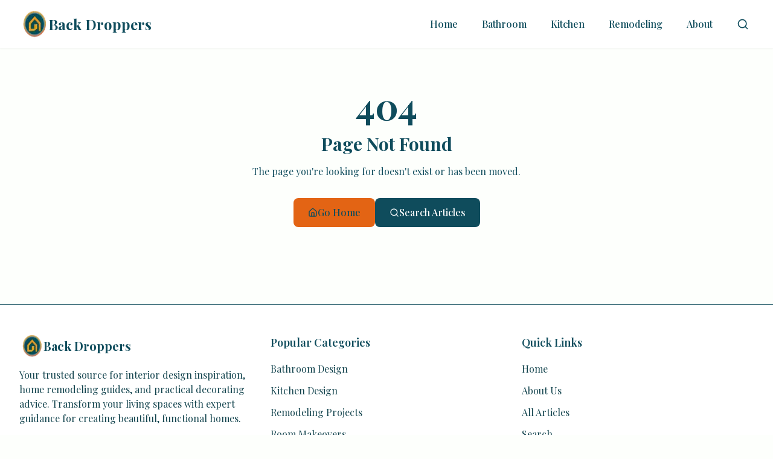

--- FILE ---
content_type: text/html; charset=utf-8
request_url: https://www.backdroppers.com/category/life
body_size: 4043
content:
<!DOCTYPE html><html lang="en" class="__variable_d59ba8"><head><meta charSet="utf-8"/><meta name="viewport" content="width=device-width, initial-scale=1, maximum-scale=5, user-scalable=yes"/><link rel="stylesheet" href="/_next/static/css/4966ed1236341369.css" data-precedence="next"/><link rel="stylesheet" href="/_next/static/css/b415a75967beb299.css" data-precedence="next"/><link rel="preload" as="script" fetchPriority="low" href="/_next/static/chunks/webpack-a506b939d46c92c8.js"/><script src="/_next/static/chunks/4bd1b696-c3b1a57c4be416c2.js" async=""></script><script src="/_next/static/chunks/828-d2a089c95d13cb08.js" async=""></script><script src="/_next/static/chunks/main-app-f4466c05915ebf8a.js" async=""></script><script src="/_next/static/chunks/496-ab093e47523a47d2.js" async=""></script><script src="/_next/static/chunks/app/layout-d6ba0a38b1373ddc.js" async=""></script><script src="/_next/static/chunks/795-cdd31a88c4e43f0a.js" async=""></script><script src="/_next/static/chunks/7-a56a77f78b51f096.js" async=""></script><script src="/_next/static/chunks/app/category/%5Bslug%5D/page-f2eb2cf140174251.js" async=""></script><script src="/_next/static/chunks/app/not-found-f65e4063b6edec5e.js" async=""></script><script src="/_next/static/chunks/app/global-error-3e2d7a4051f20963.js" async=""></script><meta name="next-size-adjust" content=""/><link rel="icon" href="/back-droppers-favicon.png" type="image/png"/><link rel="apple-touch-icon" href="/back-droppers-favicon.png"/><link rel="manifest" href="/manifest.json"/><meta name="theme-color" media="(prefers-color-scheme: light)" content="#0f4c5c"/><meta name="theme-color" media="(prefers-color-scheme: dark)" content="#0f4c5c"/><meta name="sentry-trace" content="e6e748b4c28a08cde5a2f783898efb5d-c35be50b410eb825-0"/><meta name="baggage" content="sentry-environment=production,sentry-public_key=0b9e95f81f7a8bdf73a5e35346de90c7,sentry-trace_id=e6e748b4c28a08cde5a2f783898efb5d,sentry-sampled=false,sentry-sample_rand=0.8437717799922062,sentry-sample_rate=0"/><meta name="robots" content="noindex"/><script src="/_next/static/chunks/polyfills-42372ed130431b0a.js" noModule=""></script></head><body class="__className_d59ba8 antialiased"><div hidden=""><!--$?--><template id="B:0"></template><!--/$--></div><!--$?--><template id="B:1"></template><div class="min-h-screen flex items-center justify-center bg-gray-50"><div class="text-center"><div class="flex justify-center items-center "><div class="spinner h-12 w-12"></div></div><p class="mt-4 text-gray-600">Loading...</p></div></div><!--/$--><script>requestAnimationFrame(function(){$RT=performance.now()});</script><script src="/_next/static/chunks/webpack-a506b939d46c92c8.js" id="_R_" async=""></script><div hidden id="S:1"><template id="P:2"></template><!--$?--><template id="B:3"></template><!--/$--></div><div hidden id="S:3"></div><script>$RB=[];$RV=function(a){$RT=performance.now();for(var b=0;b<a.length;b+=2){var c=a[b],e=a[b+1];null!==e.parentNode&&e.parentNode.removeChild(e);var f=c.parentNode;if(f){var g=c.previousSibling,h=0;do{if(c&&8===c.nodeType){var d=c.data;if("/$"===d||"/&"===d)if(0===h)break;else h--;else"$"!==d&&"$?"!==d&&"$~"!==d&&"$!"!==d&&"&"!==d||h++}d=c.nextSibling;f.removeChild(c);c=d}while(c);for(;e.firstChild;)f.insertBefore(e.firstChild,c);g.data="$";g._reactRetry&&requestAnimationFrame(g._reactRetry)}}a.length=0};
$RC=function(a,b){if(b=document.getElementById(b))(a=document.getElementById(a))?(a.previousSibling.data="$~",$RB.push(a,b),2===$RB.length&&("number"!==typeof $RT?requestAnimationFrame($RV.bind(null,$RB)):(a=performance.now(),setTimeout($RV.bind(null,$RB),2300>a&&2E3<a?2300-a:$RT+300-a)))):b.parentNode.removeChild(b)};$RC("B:3","S:3")</script><title>Life Articles - Back Droppers | Back Droppers</title><meta name="description" content="Browse interior design articles related to Life"/><meta name="author" content="Back Droppers"/><meta name="keywords" content="interior design,home decorating,room makeover,design inspiration,home remodeling,kitchen design,bathroom design,living room design,bedroom design,color schemes,furniture arrangement,lighting design,storage solutions,home organization,design trends,decorating tips,home styling,space planning,interior decorating"/><meta name="creator" content="Back Droppers"/><meta name="publisher" content="Back Droppers"/><meta name="robots" content="index, follow"/><meta name="googlebot" content="index, follow, max-video-preview:-1, max-image-preview:large, max-snippet:-1"/><meta name="category" content="home decor"/><link rel="canonical" href="https://www.backdroppers.com"/><meta name="format-detection" content="telephone=no, address=no, email=no"/><meta property="og:title" content="Back Droppers"/><meta property="og:description" content="Transform your living spaces with expert interior design guides, room makeover tips, and practical remodeling advice. Get inspiration and step-by-step guidance for creating beautiful, functional homes."/><meta property="og:url" content="https://www.backdroppers.com"/><meta property="og:site_name" content="Back Droppers"/><meta property="og:locale" content="en_US"/><meta property="og:image" content="https://www.backdroppers.com/og.png"/><meta property="og:image:width" content="1200"/><meta property="og:image:height" content="630"/><meta property="og:image:alt" content="Back Droppers"/><meta property="og:type" content="website"/><meta name="twitter:card" content="summary_large_image"/><meta name="twitter:title" content="Back Droppers"/><meta name="twitter:description" content="Transform your living spaces with expert interior design guides, room makeover tips, and practical remodeling advice. Get inspiration and step-by-step guidance for creating beautiful, functional homes."/><meta name="twitter:image" content="https://www.backdroppers.com/og.png"/><script>$RX=function(b,c,d,e,f){var a=document.getElementById(b);a&&(b=a.previousSibling,b.data="$!",a=a.dataset,c&&(a.dgst=c),d&&(a.msg=d),e&&(a.stck=e),f&&(a.cstck=f),b._reactRetry&&b._reactRetry())};;$RX("B:1","NEXT_HTTP_ERROR_FALLBACK;404")</script><div hidden id="S:0"></div><script>$RC("B:0","S:0")</script><script>(self.__next_f=self.__next_f||[]).push([0])</script><script>self.__next_f.push([1,"1:\"$Sreact.fragment\"\n2:I[7088,[\"496\",\"static/chunks/496-ab093e47523a47d2.js\",\"177\",\"static/chunks/app/layout-d6ba0a38b1373ddc.js\"],\"default\"]\n3:I[9766,[],\"\"]\n4:I[8924,[],\"\"]\n5:I[4007,[\"795\",\"static/chunks/795-cdd31a88c4e43f0a.js\",\"7\",\"static/chunks/7-a56a77f78b51f096.js\",\"457\",\"static/chunks/app/category/%5Bslug%5D/page-f2eb2cf140174251.js\"],\"default\"]\n6:I[2619,[\"795\",\"static/chunks/795-cdd31a88c4e43f0a.js\",\"7\",\"static/chunks/7-a56a77f78b51f096.js\",\"345\",\"static/chunks/app/not-found-f65e4063b6edec5e.js\"],\"\"]\n8:I[4431,[],\"OutletBoundary\"]\na:I[5278,[],\"AsyncMetadataOutlet\"]\nc:I[4431,[],\"ViewportBoundary\"]\ne:I[4431,[],\"MetadataBoundary\"]\nf:\"$Sreact.suspense\"\n11:I[4062,[\"496\",\"static/chunks/496-ab093e47523a47d2.js\",\"219\",\"static/chunks/app/global-error-3e2d7a4051f20963.js\"],\"default\"]\n:HL[\"/_next/static/media/eaead17c7dbfcd5d-s.p.woff2\",\"font\",{\"crossOrigin\":\"\",\"type\":\"font/woff2\"}]\n:HL[\"/_next/static/css/4966ed1236341369.css\",\"style\"]\n:HL[\"/_next/static/css/b415a75967beb299.css\",\"style\"]\n"])</script><script>self.__next_f.push([1,"0:{\"P\":null,\"b\":\"build-1760401353246\",\"p\":\"\",\"c\":[\"\",\"category\",\"life\"],\"i\":false,\"f\":[[[\"\",{\"children\":[\"category\",{\"children\":[[\"slug\",\"life\",\"d\"],{\"children\":[\"__PAGE__\",{}]}]}]},\"$undefined\",\"$undefined\",true],[\"\",[\"$\",\"$1\",\"c\",{\"children\":[[[\"$\",\"link\",\"0\",{\"rel\":\"stylesheet\",\"href\":\"/_next/static/css/4966ed1236341369.css\",\"precedence\":\"next\",\"crossOrigin\":\"$undefined\",\"nonce\":\"$undefined\"}],[\"$\",\"link\",\"1\",{\"rel\":\"stylesheet\",\"href\":\"/_next/static/css/b415a75967beb299.css\",\"precedence\":\"next\",\"crossOrigin\":\"$undefined\",\"nonce\":\"$undefined\"}]],[\"$\",\"html\",null,{\"lang\":\"en\",\"className\":\"__variable_d59ba8\",\"children\":[[\"$\",\"head\",null,{\"children\":[[\"$\",\"link\",null,{\"rel\":\"icon\",\"href\":\"/back-droppers-favicon.png\",\"type\":\"image/png\"}],[\"$\",\"link\",null,{\"rel\":\"apple-touch-icon\",\"href\":\"/back-droppers-favicon.png\"}],[\"$\",\"link\",null,{\"rel\":\"manifest\",\"href\":\"/manifest.json\"}]]}],[\"$\",\"body\",null,{\"className\":\"__className_d59ba8 antialiased\",\"children\":[\"$\",\"$L2\",null,{\"children\":[\"$\",\"$L3\",null,{\"parallelRouterKey\":\"children\",\"error\":\"$undefined\",\"errorStyles\":\"$undefined\",\"errorScripts\":\"$undefined\",\"template\":[\"$\",\"$L4\",null,{}],\"templateStyles\":\"$undefined\",\"templateScripts\":\"$undefined\",\"notFound\":[[\"$\",\"$L5\",null,{\"children\":[\"$\",\"div\",null,{\"className\":\"text-center py-16\",\"children\":[\"$\",\"div\",null,{\"className\":\"max-w-md mx-auto\",\"children\":[[\"$\",\"div\",null,{\"className\":\"text-6xl font-bold text-mila-blue-600 mb-4\",\"children\":\"404\"}],[\"$\",\"h1\",null,{\"className\":\"text-3xl font-bold text-gray-900 mb-4\",\"children\":\"Page Not Found\"}],[\"$\",\"p\",null,{\"className\":\"text-gray-600 mb-8\",\"children\":\"The page you're looking for doesn't exist or has been moved.\"}],[\"$\",\"div\",null,{\"className\":\"flex flex-col sm:flex-row gap-4 justify-center\",\"children\":[[\"$\",\"$L6\",null,{\"href\":\"/\",\"className\":\"inline-flex items-center gap-2 btn-primary\",\"children\":[[\"$\",\"svg\",null,{\"ref\":\"$undefined\",\"xmlns\":\"http://www.w3.org/2000/svg\",\"width\":16,\"height\":16,\"viewBox\":\"0 0 24 24\",\"fill\":\"none\",\"stroke\":\"currentColor\",\"strokeWidth\":2,\"strokeLinecap\":\"round\",\"strokeLinejoin\":\"round\",\"className\":\"lucide lucide-house\",\"children\":[[\"$\",\"path\",\"5wwlr5\",{\"d\":\"M15 21v-8a1 1 0 0 0-1-1h-4a1 1 0 0 0-1 1v8\"}],[\"$\",\"path\",\"1d0kgt\",{\"d\":\"M3 10a2 2 0 0 1 .709-1.528l7-5.999a2 2 0 0 1 2.582 0l7 5.999A2 2 0 0 1 21 10v9a2 2 0 0 1-2 2H5a2 2 0 0 1-2-2z\"}],\"$undefined\"]}],\"Go Home\"]}],[\"$\",\"$L6\",null,{\"href\":\"/search\",\"className\":\"inline-flex items-center gap-2 btn-secondary\",\"children\":[[\"$\",\"svg\",null,{\"ref\":\"$undefined\",\"xmlns\":\"http://www.w3.org/2000/svg\",\"width\":16,\"height\":16,\"viewBox\":\"0 0 24 24\",\"fill\":\"none\",\"stroke\":\"currentColor\",\"strokeWidth\":2,\"strokeLinecap\":\"round\",\"strokeLinejoin\":\"round\",\"className\":\"lucide lucide-search\",\"children\":[[\"$\",\"circle\",\"4ej97u\",{\"cx\":\"11\",\"cy\":\"11\",\"r\":\"8\"}],[\"$\",\"path\",\"1qie3q\",{\"d\":\"m21 21-4.3-4.3\"}],\"$undefined\"]}],\"Search Articles\"]}]]}]]}]}]}],[]],\"forbidden\":\"$undefined\",\"unauthorized\":\"$undefined\"}]}]}]]}]]}],{\"children\":[\"category\",[\"$\",\"$1\",\"c\",{\"children\":[null,[\"$\",\"$L3\",null,{\"parallelRouterKey\":\"children\",\"error\":\"$undefined\",\"errorStyles\":\"$undefined\",\"errorScripts\":\"$undefined\",\"template\":[\"$\",\"$L4\",null,{}],\"templateStyles\":\"$undefined\",\"templateScripts\":\"$undefined\",\"notFound\":\"$undefined\",\"forbidden\":\"$undefined\",\"unauthorized\":\"$undefined\"}]]}],{\"children\":[[\"slug\",\"life\",\"d\"],[\"$\",\"$1\",\"c\",{\"children\":[null,[\"$\",\"$L3\",null,{\"parallelRouterKey\":\"children\",\"error\":\"$undefined\",\"errorStyles\":\"$undefined\",\"errorScripts\":\"$undefined\",\"template\":[\"$\",\"$L4\",null,{}],\"templateStyles\":\"$undefined\",\"templateScripts\":\"$undefined\",\"notFound\":\"$undefined\",\"forbidden\":\"$undefined\",\"unauthorized\":\"$undefined\"}]]}],{\"children\":[\"__PAGE__\",[\"$\",\"$1\",\"c\",{\"children\":[\"$L7\",null,[\"$\",\"$L8\",null,{\"children\":[\"$L9\",[\"$\",\"$La\",null,{\"promise\":\"$@b\"}]]}]]}],{},null,false]},null,false]},null,false]},[[\"$\",\"div\",\"l\",{\"className\":\"min-h-screen flex items-center justify-center bg-gray-50\",\"children\":[\"$\",\"div\",null,{\"className\":\"text-center\",\"children\":[[\"$\",\"div\",null,{\"className\":\"flex justify-center items-center \",\"children\":[\"$\",\"div\",null,{\"className\":\"spinner h-12 w-12\"}]}],[\"$\",\"p\",null,{\"className\":\"mt-4 text-gray-600\",\"children\":\"Loading...\"}]]}]}],[],[]],false],[\"$\",\"$1\",\"h\",{\"children\":[null,[[\"$\",\"$Lc\",null,{\"children\":\"$Ld\"}],[\"$\",\"meta\",null,{\"name\":\"next-size-adjust\",\"content\":\"\"}]],[\"$\",\"$Le\",null,{\"children\":[\"$\",\"div\",null,{\"hidden\":true,\"children\":[\"$\",\"$f\",null,{\"fallback\":null,\"children\":\"$L10\"}]}]}]]}],false]],\"m\":\"$undefined\",\"G\":[\"$11\",[]],\"s\":false,\"S\":false}\n"])</script><script>self.__next_f.push([1,"d:[[\"$\",\"meta\",\"0\",{\"charSet\":\"utf-8\"}],[\"$\",\"meta\",\"1\",{\"name\":\"viewport\",\"content\":\"width=device-width, initial-scale=1, maximum-scale=5, user-scalable=yes\"}],[\"$\",\"meta\",\"2\",{\"name\":\"theme-color\",\"media\":\"(prefers-color-scheme: light)\",\"content\":\"#0f4c5c\"}],[\"$\",\"meta\",\"3\",{\"name\":\"theme-color\",\"media\":\"(prefers-color-scheme: dark)\",\"content\":\"#0f4c5c\"}]]\n9:null\n"])</script><script>self.__next_f.push([1,"b:{\"metadata\":[[\"$\",\"title\",\"0\",{\"children\":\"Life Articles - Back Droppers | Back Droppers\"}],[\"$\",\"meta\",\"1\",{\"name\":\"description\",\"content\":\"Browse interior design articles related to Life\"}],[\"$\",\"meta\",\"2\",{\"name\":\"author\",\"content\":\"Back Droppers\"}],[\"$\",\"meta\",\"3\",{\"name\":\"keywords\",\"content\":\"interior design,home decorating,room makeover,design inspiration,home remodeling,kitchen design,bathroom design,living room design,bedroom design,color schemes,furniture arrangement,lighting design,storage solutions,home organization,design trends,decorating tips,home styling,space planning,interior decorating\"}],[\"$\",\"meta\",\"4\",{\"name\":\"creator\",\"content\":\"Back Droppers\"}],[\"$\",\"meta\",\"5\",{\"name\":\"publisher\",\"content\":\"Back Droppers\"}],[\"$\",\"meta\",\"6\",{\"name\":\"robots\",\"content\":\"index, follow\"}],[\"$\",\"meta\",\"7\",{\"name\":\"googlebot\",\"content\":\"index, follow, max-video-preview:-1, max-image-preview:large, max-snippet:-1\"}],[\"$\",\"meta\",\"8\",{\"name\":\"category\",\"content\":\"home decor\"}],[\"$\",\"link\",\"9\",{\"rel\":\"canonical\",\"href\":\"https://www.backdroppers.com\"}],[\"$\",\"meta\",\"10\",{\"name\":\"format-detection\",\"content\":\"telephone=no, address=no, email=no\"}],[\"$\",\"meta\",\"11\",{\"property\":\"og:title\",\"content\":\"Back Droppers\"}],[\"$\",\"meta\",\"12\",{\"property\":\"og:description\",\"content\":\"Transform your living spaces with expert interior design guides, room makeover tips, and practical remodeling advice. Get inspiration and step-by-step guidance for creating beautiful, functional homes.\"}],[\"$\",\"meta\",\"13\",{\"property\":\"og:url\",\"content\":\"https://www.backdroppers.com\"}],[\"$\",\"meta\",\"14\",{\"property\":\"og:site_name\",\"content\":\"Back Droppers\"}],[\"$\",\"meta\",\"15\",{\"property\":\"og:locale\",\"content\":\"en_US\"}],[\"$\",\"meta\",\"16\",{\"property\":\"og:image\",\"content\":\"https://www.backdroppers.com/og.png\"}],[\"$\",\"meta\",\"17\",{\"property\":\"og:image:width\",\"content\":\"1200\"}],[\"$\",\"meta\",\"18\",{\"property\":\"og:image:height\",\"content\":\"630\"}],[\"$\",\"meta\",\"19\",{\"property\":\"og:image:alt\",\"content\":\"Back Droppers\"}],[\"$\",\"meta\",\"20\",{\"property\":\"og:type\",\"content\":\"website\"}],[\"$\",\"meta\",\"21\",{\"name\":\"twitter:card\",\"content\":\"summary_large_image\"}],[\"$\",\"meta\",\"22\",{\"name\":\"twitter:title\",\"content\":\"Back Droppers\"}],[\"$\",\"meta\",\"23\",{\"name\":\"twitter:description\",\"content\":\"Transform your living spaces with expert interior design guides, room makeover tips, and practical remodeling advice. Get inspiration and step-by-step guidance for creating beautiful, functional homes.\"}],[\"$\",\"meta\",\"24\",{\"name\":\"twitter:image\",\"content\":\"https://www.backdroppers.com/og.png\"}]],\"error\":null,\"digest\":\"$undefined\"}\n"])</script><script>self.__next_f.push([1,"10:\"$b:metadata\"\n7:E{\"digest\":\"NEXT_HTTP_ERROR_FALLBACK;404\"}\n"])</script><script defer src="https://static.cloudflareinsights.com/beacon.min.js/vcd15cbe7772f49c399c6a5babf22c1241717689176015" integrity="sha512-ZpsOmlRQV6y907TI0dKBHq9Md29nnaEIPlkf84rnaERnq6zvWvPUqr2ft8M1aS28oN72PdrCzSjY4U6VaAw1EQ==" data-cf-beacon='{"version":"2024.11.0","token":"30919d543d114c5b915ad336139d0c0d","r":1,"server_timing":{"name":{"cfCacheStatus":true,"cfEdge":true,"cfExtPri":true,"cfL4":true,"cfOrigin":true,"cfSpeedBrain":true},"location_startswith":null}}' crossorigin="anonymous"></script>
</body></html>

--- FILE ---
content_type: application/javascript; charset=UTF-8
request_url: https://www.backdroppers.com/_next/static/chunks/main-app-f4466c05915ebf8a.js
body_size: 279
content:
try{!function(){var e="undefined"!=typeof window?window:"undefined"!=typeof global?global:"undefined"!=typeof globalThis?globalThis:"undefined"!=typeof self?self:{},a=(new e.Error).stack;a&&(e._sentryDebugIds=e._sentryDebugIds||{},e._sentryDebugIds[a]="d1962552-eaff-4ef0-b9af-c9ca96691cb3",e._sentryDebugIdIdentifier="sentry-dbid-d1962552-eaff-4ef0-b9af-c9ca96691cb3")}()}catch(e){}(self.webpackChunk_N_E=self.webpackChunk_N_E||[]).push([[358],{534:(e,a,s)=>{"use strict";s.r(a);var r=s(4640),t=s(3211);globalThis._sentryRewritesTunnelPath=void 0,globalThis.SENTRY_RELEASE=void 0,globalThis._sentryBasePath=void 0,globalThis._sentryNextJsVersion="15.5.5",globalThis._sentryRewriteFramesAssetPrefixPath="",globalThis._sentryAssetPrefix=void 0,globalThis._sentryExperimentalThirdPartyOriginStackFrames=void 0,globalThis._sentryRouteManifest='{"dynamicRoutes":[{"path":"/:slug","regex":"^/([^/]+)$","paramNames":["slug"]},{"path":"/articles/:pageNumber","regex":"^/articles/([^/]+)$","paramNames":["pageNumber"]},{"path":"/category/:slug","regex":"^/category/([^/]+)$","paramNames":["slug"]},{"path":"/category/:slug/:pageNumber","regex":"^/category/([^/]+)/([^/]+)$","paramNames":["slug","pageNumber"]},{"path":"/page/:pageNumber","regex":"^/page/([^/]+)$","paramNames":["pageNumber"]},{"path":"/tag/:slug","regex":"^/tag/([^/]+)$","paramNames":["slug"]},{"path":"/tag/:slug/:pageNumber","regex":"^/tag/([^/]+)/([^/]+)$","paramNames":["slug","pageNumber"]}],"staticRoutes":[{"path":"/"},{"path":"/about"},{"path":"/articles"},{"path":"/search"}]}',r.Ts({dsn:"https://0b9e95f81f7a8bdf73a5e35346de90c7@monitor.triares.com/82",_experiments:{enableLogs:!0},integrations:[t.d({levels:["log","warn","error"]})],tracesSampleRate:0,enabled:!0})},2330:(e,a,s)=>{Promise.resolve().then(s.t.bind(s,1959,23)),Promise.resolve().then(s.t.bind(s,7989,23)),Promise.resolve().then(s.t.bind(s,3886,23)),Promise.resolve().then(s.t.bind(s,9766,23)),Promise.resolve().then(s.t.bind(s,5278,23)),Promise.resolve().then(s.t.bind(s,8924,23)),Promise.resolve().then(s.t.bind(s,4431,23)),Promise.resolve().then(s.bind(s,622))}},e=>{var a=a=>e(e.s=a);e.O(0,[441,828],()=>(a(534),a(1666),a(2330))),_N_E=e.O()}]);

--- FILE ---
content_type: text/x-component
request_url: https://www.backdroppers.com/search?_rsc=fp6yu
body_size: 1369
content:
1:"$Sreact.fragment"
2:I[7088,["496","static/chunks/496-ab093e47523a47d2.js","177","static/chunks/app/layout-d6ba0a38b1373ddc.js"],"default"]
3:I[9766,[],""]
4:I[8924,[],""]
5:I[4007,["795","static/chunks/795-cdd31a88c4e43f0a.js","7","static/chunks/7-a56a77f78b51f096.js","974","static/chunks/app/page-3095c085963e62d4.js"],"default"]
6:I[2619,["795","static/chunks/795-cdd31a88c4e43f0a.js","7","static/chunks/7-a56a77f78b51f096.js","345","static/chunks/app/not-found-f65e4063b6edec5e.js"],""]
7:I[1959,[],"ClientPageRoot"]
8:I[2993,["795","static/chunks/795-cdd31a88c4e43f0a.js","917","static/chunks/917-e4bf36ce2fa905bb.js","7","static/chunks/7-a56a77f78b51f096.js","959","static/chunks/app/search/page-d754f393c578198f.js"],"default"]
b:I[4431,[],"OutletBoundary"]
d:I[5278,[],"AsyncMetadataOutlet"]
f:I[4431,[],"ViewportBoundary"]
11:I[4431,[],"MetadataBoundary"]
12:"$Sreact.suspense"
14:I[4062,["496","static/chunks/496-ab093e47523a47d2.js","219","static/chunks/app/global-error-3e2d7a4051f20963.js"],"default"]
:HL["/_next/static/media/eaead17c7dbfcd5d-s.p.woff2","font",{"crossOrigin":"","type":"font/woff2"}]
:HL["/_next/static/css/4966ed1236341369.css","style"]
:HL["/_next/static/css/b415a75967beb299.css","style"]
0:{"P":null,"b":"build-1760401353246","p":"","c":["","search"],"i":false,"f":[[["",{"children":["search",{"children":["__PAGE__",{}]}]},"$undefined","$undefined",true],["",["$","$1","c",{"children":[[["$","link","0",{"rel":"stylesheet","href":"/_next/static/css/4966ed1236341369.css","precedence":"next","crossOrigin":"$undefined","nonce":"$undefined"}],["$","link","1",{"rel":"stylesheet","href":"/_next/static/css/b415a75967beb299.css","precedence":"next","crossOrigin":"$undefined","nonce":"$undefined"}]],["$","html",null,{"lang":"en","className":"__variable_d59ba8","children":[["$","head",null,{"children":[["$","link",null,{"rel":"icon","href":"/back-droppers-favicon.png","type":"image/png"}],["$","link",null,{"rel":"apple-touch-icon","href":"/back-droppers-favicon.png"}],["$","link",null,{"rel":"manifest","href":"/manifest.json"}]]}],["$","body",null,{"className":"__className_d59ba8 antialiased","children":["$","$L2",null,{"children":["$","$L3",null,{"parallelRouterKey":"children","error":"$undefined","errorStyles":"$undefined","errorScripts":"$undefined","template":["$","$L4",null,{}],"templateStyles":"$undefined","templateScripts":"$undefined","notFound":[["$","$L5",null,{"children":["$","div",null,{"className":"text-center py-16","children":["$","div",null,{"className":"max-w-md mx-auto","children":[["$","div",null,{"className":"text-6xl font-bold text-mila-blue-600 mb-4","children":"404"}],["$","h1",null,{"className":"text-3xl font-bold text-gray-900 mb-4","children":"Page Not Found"}],["$","p",null,{"className":"text-gray-600 mb-8","children":"The page you're looking for doesn't exist or has been moved."}],["$","div",null,{"className":"flex flex-col sm:flex-row gap-4 justify-center","children":[["$","$L6",null,{"href":"/","className":"inline-flex items-center gap-2 btn-primary","children":[["$","svg",null,{"ref":"$undefined","xmlns":"http://www.w3.org/2000/svg","width":16,"height":16,"viewBox":"0 0 24 24","fill":"none","stroke":"currentColor","strokeWidth":2,"strokeLinecap":"round","strokeLinejoin":"round","className":"lucide lucide-house","children":[["$","path","5wwlr5",{"d":"M15 21v-8a1 1 0 0 0-1-1h-4a1 1 0 0 0-1 1v8"}],["$","path","1d0kgt",{"d":"M3 10a2 2 0 0 1 .709-1.528l7-5.999a2 2 0 0 1 2.582 0l7 5.999A2 2 0 0 1 21 10v9a2 2 0 0 1-2 2H5a2 2 0 0 1-2-2z"}],"$undefined"]}],"Go Home"]}],["$","$L6",null,{"href":"/search","className":"inline-flex items-center gap-2 btn-secondary","children":[["$","svg",null,{"ref":"$undefined","xmlns":"http://www.w3.org/2000/svg","width":16,"height":16,"viewBox":"0 0 24 24","fill":"none","stroke":"currentColor","strokeWidth":2,"strokeLinecap":"round","strokeLinejoin":"round","className":"lucide lucide-search","children":[["$","circle","4ej97u",{"cx":"11","cy":"11","r":"8"}],["$","path","1qie3q",{"d":"m21 21-4.3-4.3"}],"$undefined"]}],"Search Articles"]}]]}]]}]}]}],[]],"forbidden":"$undefined","unauthorized":"$undefined"}]}]}]]}]]}],{"children":["search",["$","$1","c",{"children":[null,["$","$L3",null,{"parallelRouterKey":"children","error":"$undefined","errorStyles":"$undefined","errorScripts":"$undefined","template":["$","$L4",null,{}],"templateStyles":"$undefined","templateScripts":"$undefined","notFound":"$undefined","forbidden":"$undefined","unauthorized":"$undefined"}]]}],{"children":["__PAGE__",["$","$1","c",{"children":[["$","$L7",null,{"Component":"$8","searchParams":{},"params":{},"promises":["$@9","$@a"]}],null,["$","$Lb",null,{"children":["$Lc",["$","$Ld",null,{"promise":"$@e"}]]}]]}],{},null,false]},null,false]},[["$","div","l",{"className":"min-h-screen flex items-center justify-center bg-gray-50","children":["$","div",null,{"className":"text-center","children":[["$","div",null,{"className":"flex justify-center items-center ","children":["$","div",null,{"className":"spinner h-12 w-12"}]}],["$","p",null,{"className":"mt-4 text-gray-600","children":"Loading..."}]]}]}],[],[]],false],["$","$1","h",{"children":[null,[["$","$Lf",null,{"children":"$L10"}],["$","meta",null,{"name":"next-size-adjust","content":""}]],["$","$L11",null,{"children":["$","div",null,{"hidden":true,"children":["$","$12",null,{"fallback":null,"children":"$L13"}]}]}]]}],false]],"m":"$undefined","G":["$14",[]],"s":false,"S":true}
9:{}
a:"$0:f:0:1:2:children:2:children:1:props:children:0:props:params"
10:[["$","meta","0",{"charSet":"utf-8"}],["$","meta","1",{"name":"viewport","content":"width=device-width, initial-scale=1, maximum-scale=5, user-scalable=yes"}],["$","meta","2",{"name":"theme-color","media":"(prefers-color-scheme: light)","content":"#0f4c5c"}],["$","meta","3",{"name":"theme-color","media":"(prefers-color-scheme: dark)","content":"#0f4c5c"}]]
c:null
e:{"metadata":[["$","title","0",{"children":"Back Droppers"}],["$","meta","1",{"name":"description","content":"Transform your living spaces with expert interior design guides, room makeover tips, and practical remodeling advice. Get inspiration and step-by-step guidance for creating beautiful, functional homes."}],["$","meta","2",{"name":"author","content":"Back Droppers"}],["$","meta","3",{"name":"keywords","content":"interior design,home decorating,room makeover,design inspiration,home remodeling,kitchen design,bathroom design,living room design,bedroom design,color schemes,furniture arrangement,lighting design,storage solutions,home organization,design trends,decorating tips,home styling,space planning,interior decorating"}],["$","meta","4",{"name":"creator","content":"Back Droppers"}],["$","meta","5",{"name":"publisher","content":"Back Droppers"}],["$","meta","6",{"name":"robots","content":"index, follow"}],["$","meta","7",{"name":"googlebot","content":"index, follow, max-video-preview:-1, max-image-preview:large, max-snippet:-1"}],["$","meta","8",{"name":"category","content":"home decor"}],["$","link","9",{"rel":"canonical","href":"https://www.backdroppers.com"}],["$","meta","10",{"name":"format-detection","content":"telephone=no, address=no, email=no"}],["$","meta","11",{"property":"og:title","content":"Back Droppers"}],["$","meta","12",{"property":"og:description","content":"Transform your living spaces with expert interior design guides, room makeover tips, and practical remodeling advice. Get inspiration and step-by-step guidance for creating beautiful, functional homes."}],["$","meta","13",{"property":"og:url","content":"https://www.backdroppers.com"}],["$","meta","14",{"property":"og:site_name","content":"Back Droppers"}],["$","meta","15",{"property":"og:locale","content":"en_US"}],["$","meta","16",{"property":"og:image","content":"https://www.backdroppers.com/og.png"}],["$","meta","17",{"property":"og:image:width","content":"1200"}],["$","meta","18",{"property":"og:image:height","content":"630"}],["$","meta","19",{"property":"og:image:alt","content":"Back Droppers"}],["$","meta","20",{"property":"og:type","content":"website"}],["$","meta","21",{"name":"twitter:card","content":"summary_large_image"}],["$","meta","22",{"name":"twitter:title","content":"Back Droppers"}],["$","meta","23",{"name":"twitter:description","content":"Transform your living spaces with expert interior design guides, room makeover tips, and practical remodeling advice. Get inspiration and step-by-step guidance for creating beautiful, functional homes."}],["$","meta","24",{"name":"twitter:image","content":"https://www.backdroppers.com/og.png"}]],"error":null,"digest":"$undefined"}
13:"$e:metadata"


--- FILE ---
content_type: application/javascript; charset=UTF-8
request_url: https://www.backdroppers.com/_next/static/chunks/app/category/%5Bslug%5D/page-f2eb2cf140174251.js
body_size: 324
content:
try{!function(){var e="undefined"!=typeof window?window:"undefined"!=typeof global?global:"undefined"!=typeof globalThis?globalThis:"undefined"!=typeof self?self:{},t=(new e.Error).stack;t&&(e._sentryDebugIds=e._sentryDebugIds||{},e._sentryDebugIds[t]="67986bfe-5362-4c04-9128-bf8f5dfc2c88",e._sentryDebugIdIdentifier="sentry-dbid-67986bfe-5362-4c04-9128-bf8f5dfc2c88")}()}catch(e){}(self.webpackChunk_N_E=self.webpackChunk_N_E||[]).push([[55,195,292,457,562,712,987],{1373:(e,t,r)=>{"use strict";r.d(t,{default:()=>m});var i=r(5155),n=r(2619),a=r.n(n),s=r(63),l=r(1847);let o=(0,l.A)("ChevronLeft",[["path",{d:"m15 18-6-6 6-6",key:"1wnfg3"}]]),c=(0,l.A)("ChevronRight",[["path",{d:"m9 18 6-6-6-6",key:"mthhwq"}]]);function m(e){let{pagination:t,baseUrl:r}=e,n=(0,s.usePathname)(),l=(0,s.useSearchParams)(),{currentPage:m,pageCount:d}=t;if(d<=1)return null;let x=e=>{if("/page"===r)if(1===e)return"/";else return"/page/".concat(e);if(r&&r.startsWith("/tag/")||r&&r.startsWith("/category/"))if(1===e)return r;else return"".concat(r,"/").concat(e);let t=new URLSearchParams(l);1===e?t.delete("page"):t.set("page",e.toString());let i=t.toString(),a=r||n;return"".concat(a).concat(i?"?".concat(i):"")};return(0,i.jsxs)("nav",{className:"flex items-center justify-between border-t border-gray px-4 py-4 sm:px-6","aria-label":"Pagination",children:[(0,i.jsxs)("div",{className:"flex flex-1 justify-between gap-3 sm:hidden",children:[m>1?(0,i.jsxs)(a(),{href:x(m-1),className:"relative inline-flex items-center rounded-md border border-gray bg-white px-4 py-3 text-sm font-medium text-primary hover:bg-gray transition-colors touch-manipulation min-h-[44px]","aria-label":"Previous page",children:[(0,i.jsx)(o,{size:16,className:"mr-1"}),"Previous"]}):(0,i.jsx)("div",{className:"flex-1"}),m<d&&(0,i.jsxs)(a(),{href:x(m+1),className:"relative inline-flex items-center rounded-md border border-gray bg-white px-4 py-3 text-sm font-medium text-primary hover:bg-gray transition-colors touch-manipulation min-h-[44px]","aria-label":"Next page",children:["Next",(0,i.jsx)(c,{size:16,className:"ml-1"})]})]}),(0,i.jsxs)("div",{className:"hidden sm:flex sm:flex-1 sm:items-center sm:justify-between",children:[(0,i.jsx)("div",{children:(0,i.jsxs)("p",{className:"text-xs sm:text-sm text-primary",children:["Showing page ",(0,i.jsx)("span",{className:"font-medium",children:m})," of"," ",(0,i.jsx)("span",{className:"font-medium",children:d})]})}),(0,i.jsx)("div",{children:(0,i.jsxs)("nav",{className:"isolate inline-flex -space-x-px rounded-md shadow-sm","aria-label":"Pagination navigation",children:[m>1&&(0,i.jsx)(a(),{href:x(m-1),className:"relative inline-flex items-center rounded-l-md px-2 py-2 text-primary-dark-400 ring-1 ring-inset ring-gray hover:bg-gray hover:text-primary transition-colors touch-manipulation min-h-[40px] min-w-[40px] justify-center","aria-label":"Previous page",children:(0,i.jsx)(o,{size:20})}),(()=>{let e=[],t=[];for(let t=Math.max(2,m-2);t<=Math.min(d-1,m+2);t++)e.push(t);return m-2>2?t.push(1,"..."):t.push(1),t.push(...e),m+2<d-1?t.push("...",d):t.push(d),t})().map((e,t)=>{if("..."===e)return(0,i.jsx)("span",{className:"relative inline-flex items-center px-4 py-2 text-sm font-semibold text-primary ring-1 ring-inset ring-gray",children:"..."},"dots-".concat(t));let r=e===m;return(0,i.jsx)(a(),{href:x(e),className:"relative inline-flex items-center px-3 sm:px-4 py-2 text-xs sm:text-sm font-semibold transition-colors touch-manipulation min-h-[40px] min-w-[40px] justify-center ".concat(r?"bg-accent text-white ring-1 ring-inset ring-accent":"text-primary ring-1 ring-inset ring-gray hover:bg-gray"),"aria-label":"Go to page ".concat(e),"aria-current":r?"page":void 0,children:e},e)}),m<d&&(0,i.jsx)(a(),{href:x(m+1),className:"relative inline-flex items-center rounded-r-md px-2 py-2 text-primary-dark-400 ring-1 ring-inset ring-gray hover:bg-gray hover:text-primary transition-colors touch-manipulation min-h-[40px] min-w-[40px] justify-center","aria-label":"Next page",children:(0,i.jsx)(c,{size:20})})]})})]})]})}},7164:(e,t,r)=>{Promise.resolve().then(r.t.bind(r,1356,23)),Promise.resolve().then(r.bind(r,4007)),Promise.resolve().then(r.bind(r,8832)),Promise.resolve().then(r.bind(r,1373))}},e=>{e.O(0,[795,7,441,828,358],()=>e(e.s=7164)),_N_E=e.O()}]);

--- FILE ---
content_type: application/javascript; charset=UTF-8
request_url: https://www.backdroppers.com/_next/static/chunks/app/search/page-d754f393c578198f.js
body_size: 2425
content:
try{!function(){var e="undefined"!=typeof window?window:"undefined"!=typeof global?global:"undefined"!=typeof globalThis?globalThis:"undefined"!=typeof self?self:{},t=(new e.Error).stack;t&&(e._sentryDebugIds=e._sentryDebugIds||{},e._sentryDebugIds[t]="3c5f0fb4-c6ad-488a-b12b-de0e6211ee6f",e._sentryDebugIdIdentifier="sentry-dbid-3c5f0fb4-c6ad-488a-b12b-de0e6211ee6f")}()}catch(e){}(self.webpackChunk_N_E=self.webpackChunk_N_E||[]).push([[959],{2169:(e,t,a)=>{Promise.resolve().then(a.bind(a,2993))},2993:(e,t,a)=>{"use strict";a.r(t),a.d(t,{default:()=>j});var r=a(5155),s=a(2115),c=a(6651),l=a(4007),i=a(5239),n=a(4662),o=a(1825),d=a(3671),m=a(4217),u=a(1060),h=a(9833),g=a(5163),f=a(4530),A=a(5225),p=a(5624);(0,o.V)().use(d.A).use(m.A).use(u.A,{sanitize:!1}),(0,h.l)().use(g.A,{fragment:!0}).use(A.A).use(f.A).use(p.A);var x=a(8832);let w={BACKDROPPERS:"cdn.backdroppers.com",WISERCMS:"cdn.wisercms.com",ASSETS:"assets.backdroppers.com",MEDIA:"media.backdroppers.com",CLOUDFLARE_IMAGES:"*.imagedelivery.net",CLOUDFLARE_CDN:"*.cloudflare.com"};function y(e){return e.includes("cloudflare.com")||e.includes("imagedelivery.net")||e.includes("cf-images.com")||e.includes("backdroppers.com")}function b(e){var t,a;let{article:s,priority:c=!1,showReadTime:l=!0}=e,o=l?Math.ceil(s.content.replace(/```[\s\S]*?```/g,"").replace(/`[^`]+`/g,"").replace(/#{1,6}\s+/g,"").replace(/\*\*([^*]+)\*\*/g,"$1").replace(/\*([^*]+)\*/g,"$1").replace(/~~([^~]+)~~/g,"$1").replace(/\[([^\]]+)\]\([^)]+\)/g,"$1").replace(/!\[([^\]]*)\]\([^)]+\)/g,"$1").replace(/^[-*+]\s+/gm,"").replace(/^\d+\.\s+/gm,"").replace(/^\s*>\s*/gm,"").replace(/\n+/g," ").replace(/\s+/g," ").trim().split(/\s+/).filter(e=>e.length>0).length/200):0,d=s.published_at||s.created_at,m=s.featured_image&&y(s.featured_image)?function(e,t){let a=arguments.length>2&&void 0!==arguments[2]?arguments[2]:85,r=arguments.length>3?arguments[3]:void 0;if(!(Object.values(w).some(t=>e.includes(t.replace("*.","")))||e.includes("amazonaws.com")||e.includes("cloudfront.net")||e.includes("cloudflare.com")||e.includes("imagedelivery.net")||e.includes("cf-images.com")||e.includes("imgix.net")))return e;if(y(e)){let s=new URL(e);return s.searchParams.set("width",t.toString()),s.searchParams.set("quality",a.toString()),"webp"===r||"avif"===r?s.searchParams.set("format",r):s.searchParams.set("format","auto"),s.searchParams.set("fit","scale-down"),s.searchParams.set("metadata","none"),s.searchParams.set("v","3"),s.toString()}if(e.includes("wisercms.com")){let s=new URL(e);return s.searchParams.set("width",t.toString()),s.searchParams.set("quality",a.toString()),r&&s.searchParams.set("format",r),s.toString()}return e}(s.featured_image,400,85,"auto"):s.featured_image;return(0,r.jsxs)("article",{className:"bg-white rounded-lg overflow-hidden shadow-sm hover:shadow-md transition-shadow duration-300 group border border-gray h-full flex flex-col",itemScope:!0,itemType:"https://schema.org/Article",children:[m&&(0,r.jsx)("div",{className:"relative aspect-[16/10] overflow-hidden flex-shrink-0",children:(0,r.jsx)(x.default,{href:"/".concat(s.slug),className:"block w-full h-full focus:outline-none focus:ring-2 focus:ring-secondary focus:ring-offset-2 touch-manipulation",prefetch:!0,children:(0,r.jsx)(i.default,{src:m,alt:"Featured image for ".concat(s.title),fill:!0,className:"object-cover group-hover:scale-105 transition-transform duration-500",sizes:function(e){switch(e){case"hero":return"(max-width: 768px) 100vw, (max-width: 1200px) 80vw, 70vw";case"card":return"(max-width: 768px) 100vw, (max-width: 1024px) 50vw, 33vw";case"thumbnail":return"(max-width: 768px) 50vw, (max-width: 1024px) 25vw, 20vw";case"full":return"100vw";default:return"(max-width: 768px) 100vw, 50vw"}}("card"),quality:85,priority:c,loading:c?"eager":"lazy",placeholder:"blur",blurDataURL:"[data-uri]",itemProp:"image"})})}),(0,r.jsxs)("div",{className:"p-4 sm:p-5 lg:p-6 flex-grow flex flex-col",children:[s.category&&(0,r.jsx)("div",{className:"mb-2 sm:mb-3",children:(0,r.jsx)(x.default,{href:"/category/".concat(s.category.slug),className:"inline-block text-xs font-semibold text-primary hover:text-accent uppercase tracking-wider transition-colors focus:outline-none focus:ring-2 focus:ring-accent focus:ring-offset-2 rounded-md touch-manipulation",itemProp:"articleSection",prefetch:!0,children:(a=s.category.name)?a.replace(/^Construction\s+/i,"").trim():""})}),(0,r.jsx)("h2",{className:"text-base sm:text-lg font-semibold text-black mb-2 sm:mb-3 line-clamp-2 leading-tight break-words",itemProp:"headline",children:(0,r.jsx)(x.default,{href:"/".concat(s.slug),className:"hover:text-accent transition-colors focus:outline-none focus:ring-2 focus:ring-accent focus:ring-offset-2 rounded-md touch-manipulation",prefetch:!0,children:s.title})}),s.excerpt&&(0,r.jsx)("p",{className:"text-primary text-xs sm:text-sm mb-3 sm:mb-4 line-clamp-2 leading-relaxed break-words flex-grow",itemProp:"description",children:s.excerpt}),(0,r.jsxs)("div",{className:"flex flex-wrap items-center text-xs text-primary-dark-400 gap-2 sm:gap-4 mt-auto",children:[(s.author_name||s.author)&&(0,r.jsx)("div",{className:"flex items-center gap-1",itemProp:"author",itemScope:!0,itemType:"https://schema.org/Person",children:(0,r.jsxs)("span",{itemProp:"name",children:["By ",s.author_name||(null==(t=s.author)?void 0:t.name)]})}),d&&(0,r.jsx)("div",{className:"flex items-center gap-1",children:(0,r.jsx)("time",{dateTime:d,itemProp:"datePublished","aria-label":"Published on ".concat((0,n.GP)(new Date(d),"MMMM d, yyyy")),children:(0,n.GP)(new Date(d),"MMM d, yyyy")})}),l&&o>0&&(0,r.jsx)("div",{className:"flex items-center gap-1","aria-label":"".concat(o," minute read"),children:(0,r.jsxs)("span",{children:[o," min read"]})})]}),s.tags&&s.tags.length>0&&(0,r.jsx)("div",{className:"flex flex-wrap gap-1.5 sm:gap-2 mt-2 sm:mt-3",role:"list","aria-label":"Article tags",children:s.tags.slice(0,3).map(e=>(0,r.jsx)(x.default,{href:"/tag/".concat(e.slug),className:"text-xs text-primary hover:text-accent transition-colors focus:outline-none focus:ring-2 focus:ring-accent focus:ring-offset-2 rounded-md touch-manipulation",role:"listitem",itemProp:"keywords",prefetch:!0,children:e.name},e.id))}),s.author&&(0,r.jsx)("div",{className:"sr-only",itemProp:"author",itemScope:!0,itemType:"https://schema.org/Person",children:(0,r.jsx)("span",{itemProp:"name",children:s.author.name})})]})]})}function v(e){let{size:t="md",className:a=""}=e;return(0,r.jsx)("div",{className:"flex justify-center items-center ".concat(a),children:(0,r.jsx)("div",{className:"spinner ".concat({sm:"h-4 w-4",md:"h-8 w-8",lg:"h-12 w-12"}[t])})})}function j(){let[e,t]=(0,s.useState)(""),[a,i]=(0,s.useState)([]),[n,o]=(0,s.useState)(!1),[d,m]=(0,s.useState)(null),[u,h]=(0,s.useState)(!1),g=async e=>{if(!e||e.trim().length<2){i([]),h(!1);return}o(!0),m(null),h(!0);try{let t=await fetch("/api/proxy/v1/content/search?q=".concat(encodeURIComponent(e.trim()),"&domain=").concat("backdroppers.com"));if(!t.ok)throw Error("Search failed");let a=await t.json();i(a.items||[])}catch(e){m("Failed to search articles. Please try again."),i([])}finally{o(!1)}};return(0,r.jsx)(l.default,{children:(0,r.jsxs)("div",{className:"max-w-7xl mx-auto px-4 sm:px-6 lg:px-8 py-8",children:[(0,r.jsxs)("div",{className:"max-w-3xl mx-auto mb-12",children:[(0,r.jsx)("h1",{className:"text-4xl font-bold text-primary mb-6 text-center",children:"Search Articles"}),(0,r.jsxs)("form",{onSubmit:t=>{t.preventDefault(),g(e)},className:"relative",children:[(0,r.jsx)("input",{type:"text",value:e,onChange:e=>t(e.target.value),placeholder:"Search for articles...",className:"w-full px-6 py-4 text-lg border-2 border-gray-300 rounded-full focus:outline-none focus:border-secondary transition-colors",autoFocus:!0}),(0,r.jsx)("button",{type:"submit",className:"absolute right-2 top-1/2 transform -translate-y-1/2 bg-secondary hover:bg-secondary-dark-600 text-white p-3 rounded-full transition-colors","aria-label":"Search",children:(0,r.jsx)(c.A,{size:24})})]})]}),n&&(0,r.jsx)("div",{className:"flex justify-center py-12",children:(0,r.jsx)(v,{size:"lg"})}),d&&(0,r.jsx)("div",{className:"text-center text-red-600 py-8",children:(0,r.jsx)("p",{children:d})}),!n&&u&&0===a.length&&(0,r.jsx)("div",{className:"text-center py-12",children:(0,r.jsxs)("p",{className:"text-gray-600 text-lg",children:['No articles found for "',e,'". Try different keywords.']})}),!n&&a.length>0&&(0,r.jsxs)(r.Fragment,{children:[(0,r.jsx)("div",{className:"mb-6",children:(0,r.jsxs)("p",{className:"text-gray-600",children:["Found ",a.length," article",1!==a.length?"s":"",' for "',e,'"']})}),(0,r.jsx)("div",{className:"grid gap-8 md:grid-cols-2 lg:grid-cols-3",children:a.map((e,t)=>(0,r.jsx)(b,{article:e,priority:t<6},e.id))})]})]})})}}},e=>{e.O(0,[795,917,7,441,828,358],()=>e(e.s=2169)),_N_E=e.O()}]);

--- FILE ---
content_type: application/javascript; charset=UTF-8
request_url: https://www.backdroppers.com/_next/static/chunks/app/not-found-f65e4063b6edec5e.js
body_size: -856
content:
try{!function(){var e="undefined"!=typeof window?window:"undefined"!=typeof global?global:"undefined"!=typeof globalThis?globalThis:"undefined"!=typeof self?self:{},n=(new e.Error).stack;n&&(e._sentryDebugIds=e._sentryDebugIds||{},e._sentryDebugIds[n]="230d4107-4c14-447e-9062-7342ade1522a",e._sentryDebugIdIdentifier="sentry-dbid-230d4107-4c14-447e-9062-7342ade1522a")}()}catch(e){}(self.webpackChunk_N_E=self.webpackChunk_N_E||[]).push([[345],{8337:(e,n,d)=>{Promise.resolve().then(d.t.bind(d,2619,23)),Promise.resolve().then(d.bind(d,4007))}},e=>{e.O(0,[795,7,441,828,358],()=>e(e.s=8337)),_N_E=e.O()}]);

--- FILE ---
content_type: application/javascript; charset=UTF-8
request_url: https://www.backdroppers.com/_next/static/chunks/7-a56a77f78b51f096.js
body_size: 2139
content:
try{!function(){var e="undefined"!=typeof window?window:"undefined"!=typeof global?global:"undefined"!=typeof globalThis?globalThis:"undefined"!=typeof self?self:{},t=(new e.Error).stack;t&&(e._sentryDebugIds=e._sentryDebugIds||{},e._sentryDebugIds[t]="ae5a3bdd-8396-42c7-97fb-180830b292f4",e._sentryDebugIdIdentifier="sentry-dbid-ae5a3bdd-8396-42c7-97fb-180830b292f4")}()}catch(e){}"use strict";(self.webpackChunk_N_E=self.webpackChunk_N_E||[]).push([[7],{4007:(e,t,s)=>{s.d(t,{default:()=>g});var n=s(5155),r=s(2115),o=s(6651),i=s(5229),a=s(9540),c=s(5239);function l(e){let{data:t}=e;return(0,n.jsx)(n.Fragment,{children:t.map((e,t)=>(0,n.jsx)("script",{type:"application/ld+json",dangerouslySetInnerHTML:{__html:JSON.stringify(e,null,0)}},t))})}function d(){let e="backdroppers.com";if(e.includes("localhost"))return e;let t=e.replace(/^https?:\/\//,"").replace(/^www\./,"");return"https://www.".concat(t)}let u="Back Droppers",m="Transform your living spaces with expert interior design guides, room makeover tips, and practical remodeling advice. Get inspiration and step-by-step guidance for creating beautiful, functional homes.";var f=s(8832);let p=[{name:"Bathroom Design",slug:"bathroom-design",description:"Transform your bathroom with modern design ideas, fixtures, and layout tips"},{name:"Kitchen Design",slug:"kitchen-design",description:"Create your dream kitchen with design inspiration, layouts, and renovation guides"},{name:"Remodeling Projects",slug:"remodeling-projects",description:"Complete home remodeling guides from planning to execution"},{name:"Room Makeovers",slug:"room-makeovers",description:"Before and after transformations with step-by-step makeover guides"},{name:"Design Inspiration",slug:"design-inspiration",description:"Get inspired with the latest interior design trends and style ideas"},{name:"DIY Improvements",slug:"diy-improvements",description:"DIY projects and home improvement tips you can do yourself"},{name:"Storage & Organization",slug:"storage-organization",description:"Smart storage solutions and organization ideas for every room"},{name:"Budget & Costs",slug:"budget-costs",description:"Budget-friendly design ideas and cost breakdowns for home projects"},{name:"Space Planning",slug:"space-planning",description:"Optimize your home layout with effective space planning techniques"},{name:"Interior Design Guides",slug:"interior-design-guides",description:"Comprehensive guides to interior design principles and techniques"}];function h(){let e=p.slice(0,6);return(0,n.jsx)("ul",{className:"space-y-2",children:e.map(e=>(0,n.jsx)("li",{children:(0,n.jsx)(f.default,{href:"/category/".concat(e.slug),className:"text-text-secondary hover:text-secondary transition-colors focus:outline-none focus:ring-2 focus:ring-secondary focus:ring-offset-2 rounded-md text-sm sm:text-base inline-block py-0.5 touch-manipulation",prefetch:!0,children:e.name})},e.slug))})}function x(){let e=new Date().getFullYear();return(0,n.jsx)("footer",{className:"bg-white border-t border-gray-200 mt-12 sm:mt-16 w-full",role:"contentinfo",children:(0,n.jsxs)("div",{className:"max-w-7xl mx-auto py-8 sm:py-12 px-4 sm:px-6 lg:px-8",children:[(0,n.jsxs)("div",{className:"grid grid-cols-1 sm:grid-cols-2 lg:grid-cols-3 gap-6 sm:gap-8",children:[(0,n.jsxs)("div",{className:"sm:col-span-2 lg:col-span-1",children:[(0,n.jsxs)("div",{className:"mb-4 flex items-center gap-2 sm:gap-3",children:[(0,n.jsx)(c.default,{src:"/back-droppers-favicon.png",alt:"Back Droppers",width:36,height:36,className:"h-9 w-9 sm:h-10 sm:w-10 flex-shrink-0"}),(0,n.jsx)("span",{className:"text-lg sm:text-xl font-bold text-primary",children:"Back Droppers"})]}),(0,n.jsx)("p",{className:"text-text-secondary leading-relaxed text-sm sm:text-base",children:"Your trusted source for interior design inspiration, home remodeling guides, and practical decorating advice. Transform your living spaces with expert guidance for creating beautiful, functional homes."})]}),(0,n.jsxs)("div",{children:[(0,n.jsx)("h3",{className:"text-base sm:text-lg font-semibold text-text-primary mb-3 sm:mb-4",children:"Popular Categories"}),(0,n.jsx)(h,{})]}),(0,n.jsxs)("div",{children:[(0,n.jsx)("h3",{className:"text-base sm:text-lg font-semibold text-text-primary mb-3 sm:mb-4",children:"Quick Links"}),(0,n.jsxs)("ul",{className:"space-y-2",children:[(0,n.jsx)("li",{children:(0,n.jsx)(f.default,{href:"/",className:"text-text-secondary hover:text-secondary transition-colors focus:outline-none focus:ring-2 focus:ring-secondary focus:ring-offset-2 rounded-md text-sm sm:text-base inline-block py-0.5 touch-manipulation",prefetch:!0,children:"Home"})}),(0,n.jsx)("li",{children:(0,n.jsx)(f.default,{href:"/about",className:"text-text-secondary hover:text-secondary transition-colors focus:outline-none focus:ring-2 focus:ring-secondary focus:ring-offset-2 rounded-md text-sm sm:text-base inline-block py-0.5 touch-manipulation",prefetch:!0,children:"About Us"})}),(0,n.jsx)("li",{children:(0,n.jsx)(f.default,{href:"/articles",className:"text-text-secondary hover:text-secondary transition-colors focus:outline-none focus:ring-2 focus:ring-secondary focus:ring-offset-2 rounded-md text-sm sm:text-base inline-block py-0.5 touch-manipulation",prefetch:!0,children:"All Articles"})}),(0,n.jsx)("li",{children:(0,n.jsx)(f.default,{href:"/search",className:"text-text-secondary hover:text-secondary transition-colors focus:outline-none focus:ring-2 focus:ring-secondary focus:ring-offset-2 rounded-md text-sm sm:text-base inline-block py-0.5 touch-manipulation",prefetch:!0,children:"Search"})})]})]})]}),(0,n.jsx)("div",{className:"mt-6 sm:mt-8 pt-6 sm:pt-8 border-t border-gray-200",children:(0,n.jsxs)("p",{className:"text-center text-text-muted text-xs sm:text-sm",children:["\xa9 ",e," Back Droppers. All rights reserved."]})})]})})}function g(e){let{children:t,showStructuredData:s=!0}=e,[p,h]=(0,r.useState)(!1);return(0,r.useEffect)(()=>{let e=e=>{"Escape"===e.key&&h(!1)};return p?(document.addEventListener("keydown",e),document.body.style.overflow="hidden"):document.body.style.overflow="unset",()=>{document.removeEventListener("keydown",e),document.body.style.overflow="unset"}},[p]),(0,n.jsxs)(n.Fragment,{children:[s&&(0,n.jsx)(l,{data:[function(){let e=d();return{"@context":"https://schema.org","@type":"WebSite",name:u,description:m,url:e,potentialAction:{"@type":"SearchAction",target:{"@type":"EntryPoint",urlTemplate:"".concat(e,"/search?q={search_term_string}")},"query-input":"required name=search_term_string"}}}(),{"@context":"https://schema.org","@type":"Organization",name:u,url:d(),description:m,sameAs:[]}]}),(0,n.jsxs)("div",{className:"min-h-screen bg-gray-50 overflow-x-hidden",children:[(0,n.jsx)("a",{href:"#main-content",className:"sr-only focus:not-sr-only focus:absolute focus:top-4 focus:left-4 bg-secondary text-white px-4 py-2 rounded-md z-50",children:"Skip to main content"}),(0,n.jsx)("header",{className:"bg-white shadow-sm sticky top-0 z-40 w-full",role:"banner",children:(0,n.jsxs)("div",{className:"max-w-7xl mx-auto px-4 sm:px-6 lg:px-8",children:[(0,n.jsxs)("div",{className:"flex justify-between items-center py-3 sm:py-4",children:[(0,n.jsx)("div",{className:"flex items-center min-w-0 flex-shrink-0",children:(0,n.jsxs)(f.default,{href:"/",className:"flex items-center gap-2 sm:gap-3 focus:outline-none focus:ring-2 focus:ring-secondary focus:ring-offset-2 rounded-md","aria-label":"BACK DROPPERS - Home",prefetch:!0,children:[(0,n.jsx)(c.default,{src:"/back-droppers-favicon.png",alt:"Back Droppers",width:40,height:40,className:"h-10 w-10 sm:h-12 sm:w-12 flex-shrink-0",priority:!0}),(0,n.jsx)("span",{className:"text-lg sm:text-2xl font-bold text-primary truncate",children:"Back Droppers"})]})}),(0,n.jsxs)("nav",{className:"hidden lg:flex items-center space-x-4 xl:space-x-6",role:"navigation","aria-label":"Main navigation",children:[(0,n.jsx)(f.default,{href:"/",className:"text-primary hover:text-secondary transition-colors font-medium focus:outline-none focus:ring-2 focus:ring-secondary focus:ring-offset-2 rounded-md px-2 py-1 text-sm xl:text-base whitespace-nowrap",prefetch:!0,children:"Home"}),(0,n.jsx)(f.default,{href:"/category/bathroom-design",className:"text-primary hover:text-secondary transition-colors font-medium focus:outline-none focus:ring-2 focus:ring-secondary focus:ring-offset-2 rounded-md px-2 py-1 text-sm xl:text-base whitespace-nowrap",prefetch:!0,children:"Bathroom"}),(0,n.jsx)(f.default,{href:"/category/kitchen-design",className:"text-primary hover:text-secondary transition-colors font-medium focus:outline-none focus:ring-2 focus:ring-secondary focus:ring-offset-2 rounded-md px-2 py-1 text-sm xl:text-base whitespace-nowrap",prefetch:!0,children:"Kitchen"}),(0,n.jsx)(f.default,{href:"/category/remodeling-projects",className:"text-primary hover:text-secondary transition-colors font-medium focus:outline-none focus:ring-2 focus:ring-secondary focus:ring-offset-2 rounded-md px-2 py-1 text-sm xl:text-base whitespace-nowrap",prefetch:!0,children:"Remodeling"}),(0,n.jsx)(f.default,{href:"/about",className:"text-primary hover:text-secondary transition-colors font-medium focus:outline-none focus:ring-2 focus:ring-secondary focus:ring-offset-2 rounded-md px-2 py-1 text-sm xl:text-base whitespace-nowrap",prefetch:!0,children:"About"}),(0,n.jsx)(f.default,{href:"/search",className:"text-primary hover:text-secondary transition-colors p-2 focus:outline-none focus:ring-2 focus:ring-secondary focus:ring-offset-2 rounded-md touch-manipulation","aria-label":"Search articles",prefetch:!0,children:(0,n.jsx)(o.A,{size:20,"aria-hidden":"true"})})]}),(0,n.jsx)("button",{className:"lg:hidden p-2 rounded-md text-primary hover:text-secondary hover:bg-gray-100 focus:outline-none focus:ring-2 focus:ring-secondary focus:ring-offset-2 touch-manipulation min-h-[44px] min-w-[44px] flex items-center justify-center",onClick:()=>h(!p),"aria-expanded":p,"aria-controls":"mobile-menu","aria-label":"Toggle navigation menu",children:p?(0,n.jsx)(i.A,{size:24,"aria-hidden":"true"}):(0,n.jsx)(a.A,{size:24,"aria-hidden":"true"})})]}),p&&(0,n.jsx)("div",{id:"mobile-menu",className:"lg:hidden border-t border-gray-200 py-2 pb-4",role:"navigation","aria-label":"Mobile navigation",children:(0,n.jsxs)("nav",{className:"flex flex-col space-y-0.5",children:[(0,n.jsx)(f.default,{href:"/",className:"text-primary hover:text-secondary hover:bg-gray-50 transition-colors font-medium focus:outline-none focus:ring-2 focus:ring-secondary focus:ring-offset-2 rounded-md px-3 py-3 touch-manipulation min-h-[44px] flex items-center",onClick:()=>h(!1),prefetch:!0,children:"Home"}),(0,n.jsx)(f.default,{href:"/category/bathroom-design",className:"text-primary hover:text-secondary hover:bg-gray-50 transition-colors font-medium focus:outline-none focus:ring-2 focus:ring-secondary focus:ring-offset-2 rounded-md px-3 py-3 touch-manipulation min-h-[44px] flex items-center",onClick:()=>h(!1),prefetch:!0,children:"Bathroom Design"}),(0,n.jsx)(f.default,{href:"/category/kitchen-design",className:"text-primary hover:text-secondary hover:bg-gray-50 transition-colors font-medium focus:outline-none focus:ring-2 focus:ring-secondary focus:ring-offset-2 rounded-md px-3 py-3 touch-manipulation min-h-[44px] flex items-center",onClick:()=>h(!1),prefetch:!0,children:"Kitchen Design"}),(0,n.jsx)(f.default,{href:"/category/remodeling-projects",className:"text-primary hover:text-secondary hover:bg-gray-50 transition-colors font-medium focus:outline-none focus:ring-2 focus:ring-secondary focus:ring-offset-2 rounded-md px-3 py-3 touch-manipulation min-h-[44px] flex items-center",onClick:()=>h(!1),prefetch:!0,children:"Remodeling Projects"}),(0,n.jsx)(f.default,{href:"/about",className:"text-primary hover:text-secondary hover:bg-gray-50 transition-colors font-medium focus:outline-none focus:ring-2 focus:ring-secondary focus:ring-offset-2 rounded-md px-3 py-3 touch-manipulation min-h-[44px] flex items-center",onClick:()=>h(!1),prefetch:!0,children:"About"}),(0,n.jsxs)(f.default,{href:"/search",className:"text-primary hover:text-secondary hover:bg-gray-50 transition-colors font-medium flex items-center gap-2 focus:outline-none focus:ring-2 focus:ring-secondary focus:ring-offset-2 rounded-md px-3 py-3 touch-manipulation min-h-[44px]",onClick:()=>h(!1),"aria-label":"Search articles",prefetch:!0,children:[(0,n.jsx)(o.A,{size:18,"aria-hidden":"true"}),"Search"]})]})})]})}),(0,n.jsx)("main",{id:"main-content",className:"w-full overflow-x-hidden",role:"main",children:t}),(0,n.jsx)(x,{})]})]})}},8832:(e,t,s)=>{s.r(t),s.d(t,{default:()=>d});var n=s(1983),r=s(5849),o=s(7389),i=s(5155),a=s(2619),c=s.n(a),l=s(63);function d(e){var{href:t,children:s,className:a,prefetch:d=!0,scroll:u=!0,replace:m=!1}=e,f=(0,o._)(e,["href","children","className","prefetch","scroll","replace"]);let p=(0,l.useRouter)();return(0,i.jsx)(c(),(0,r._)((0,n._)({href:t,className:a,prefetch:d,onClick:e=>{t.startsWith("/")&&!t.startsWith("//")&&(e.preventDefault(),m?p.replace(t,{scroll:u}):p.push(t,{scroll:u}))}},f),{children:s}))}}}]);

--- FILE ---
content_type: application/javascript; charset=UTF-8
request_url: https://www.backdroppers.com/_next/static/chunks/app/layout-d6ba0a38b1373ddc.js
body_size: -177
content:
try{!function(){var e="undefined"!=typeof window?window:"undefined"!=typeof global?global:"undefined"!=typeof globalThis?globalThis:"undefined"!=typeof self?self:{},t=(new e.Error).stack;t&&(e._sentryDebugIds=e._sentryDebugIds||{},e._sentryDebugIds[t]="7254a672-84e1-479e-98e7-da02e9113c6c",e._sentryDebugIdIdentifier="sentry-dbid-7254a672-84e1-479e-98e7-da02e9113c6c")}()}catch(e){}(self.webpackChunk_N_E=self.webpackChunk_N_E||[]).push([[177],{842:e=>{e.exports={style:{fontFamily:"'Playfair Display', 'Playfair Display Fallback'",fontStyle:"normal"},className:"__className_d59ba8",variable:"__variable_d59ba8"}},3673:()=>{},5535:(e,t,s)=>{Promise.resolve().then(s.t.bind(s,842,23)),Promise.resolve().then(s.t.bind(s,3673,23)),Promise.resolve().then(s.bind(s,7088))},7088:(e,t,s)=>{"use strict";s.d(t,{default:()=>c});var r=s(5155),a=s(2115),n=s(2056),o=s(9559),i=s(5945),l=s(7122);class c extends a.Component{static getDerivedStateFromError(e){return{hasError:!0,error:e}}componentDidCatch(e,t){let{vF:s}=i;s.error("Error caught by boundary",{error:e.message,componentStack:t.componentStack}),l.Cp(e,{contexts:{react:{componentStack:t.componentStack}}})}render(){return this.state.hasError?this.props.fallback?this.props.fallback:(0,r.jsx)("div",{className:"min-h-screen flex items-center justify-center bg-gray-50",children:(0,r.jsxs)("div",{className:"max-w-md mx-auto text-center p-6",children:[(0,r.jsx)("div",{className:"flex justify-center mb-4",children:(0,r.jsx)(n.A,{size:48,className:"text-red-500"})}),(0,r.jsx)("h1",{className:"text-2xl font-bold text-gray-900 mb-4",children:"Something went wrong"}),(0,r.jsx)("p",{className:"text-gray-600 mb-6",children:"We're sorry, but something unexpected happened. Please try refreshing the page."}),(0,r.jsxs)("button",{onClick:()=>window.location.reload(),className:"inline-flex items-center gap-2 btn-primary",children:[(0,r.jsx)(o.A,{size:16}),"Refresh Page"]}),!1]})}):this.props.children}constructor(e){super(e),this.state={hasError:!1}}}}},e=>{e.O(0,[844,978,496,441,828,358],()=>e(e.s=5535)),_N_E=e.O()}]);

--- FILE ---
content_type: application/javascript; charset=UTF-8
request_url: https://www.backdroppers.com/_next/static/chunks/496-ab093e47523a47d2.js
body_size: 803
content:
try{!function(){var e="undefined"!=typeof window?window:"undefined"!=typeof global?global:"undefined"!=typeof globalThis?globalThis:"undefined"!=typeof self?self:{},t=(new e.Error).stack;t&&(e._sentryDebugIds=e._sentryDebugIds||{},e._sentryDebugIds[t]="0577bc15-19ec-4f5d-ad6a-2ad7223ffacf",e._sentryDebugIdIdentifier="sentry-dbid-0577bc15-19ec-4f5d-ad6a-2ad7223ffacf")}()}catch(e){}"use strict";(self.webpackChunk_N_E=self.webpackChunk_N_E||[]).push([[496],{1847:(e,t,r)=>{r.d(t,{A:()=>s});var n=r(1983),a=r(7389),o=r(2115);let i=function(){for(var e=arguments.length,t=Array(e),r=0;r<e;r++)t[r]=arguments[r];return t.filter((e,t,r)=>!!e&&""!==e.trim()&&r.indexOf(e)===t).join(" ").trim()};var d=r(5849),l={xmlns:"http://www.w3.org/2000/svg",width:24,height:24,viewBox:"0 0 24 24",fill:"none",stroke:"currentColor",strokeWidth:2,strokeLinecap:"round",strokeLinejoin:"round"};let c=(0,o.forwardRef)((e,t)=>{var{color:r="currentColor",size:c=24,strokeWidth:s=2,absoluteStrokeWidth:f,className:u="",children:h,iconNode:p}=e,_=(0,a._)(e,["color","size","strokeWidth","absoluteStrokeWidth","className","children","iconNode"]);return(0,o.createElement)("svg",(0,n._)((0,d._)((0,n._)({ref:t},l),{width:c,height:c,stroke:r,strokeWidth:f?24*Number(s)/Number(c):s,className:i("lucide",u)}),_),[...p.map(e=>{let[t,r]=e;return(0,o.createElement)(t,r)}),...Array.isArray(h)?h:[h]])}),s=(e,t)=>{let r=(0,o.forwardRef)((r,d)=>{var{className:l}=r,s=(0,a._)(r,["className"]);return(0,o.createElement)(c,(0,n._)({ref:d,iconNode:t,className:i("lucide-".concat(e.replace(/([a-z0-9])([A-Z])/g,"$1-$2").toLowerCase()),l)},s))});return r.displayName="".concat(e),r}},2056:(e,t,r)=>{r.d(t,{A:()=>n});let n=(0,r(1847).A)("TriangleAlert",[["path",{d:"m21.73 18-8-14a2 2 0 0 0-3.48 0l-8 14A2 2 0 0 0 4 21h16a2 2 0 0 0 1.73-3",key:"wmoenq"}],["path",{d:"M12 9v4",key:"juzpu7"}],["path",{d:"M12 17h.01",key:"p32p05"}]])},5945:(e,t,r)=>{r.d(t,{vF:()=>n});var n={};r.r(n),r.d(n,{debug:()=>l,error:()=>f,fatal:()=>u,fmt:()=>o,info:()=>c,trace:()=>d,warn:()=>s});var a=r(2439);let o=function(e,...t){let r=new String(String.raw(e,...t));return r.__sentry_template_string__=e.join("\0").replace(/%/g,"%%").replace(/\0/g,"%s"),r.__sentry_template_values__=t,r};function i(e,t,r,n,o){(0,a.KG)({level:e,message:t,attributes:r,severityNumber:o},n)}function d(e,t,{scope:r}={}){i("trace",e,t,r)}function l(e,t,{scope:r}={}){i("debug",e,t,r)}function c(e,t,{scope:r}={}){i("info",e,t,r)}function s(e,t,{scope:r}={}){i("warn",e,t,r)}function f(e,t,{scope:r}={}){i("error",e,t,r)}function u(e,t,{scope:r}={}){i("fatal",e,t,r)}},9559:(e,t,r)=>{r.d(t,{A:()=>n});let n=(0,r(1847).A)("RefreshCw",[["path",{d:"M3 12a9 9 0 0 1 9-9 9.75 9.75 0 0 1 6.74 2.74L21 8",key:"v9h5vc"}],["path",{d:"M21 3v5h-5",key:"1q7to0"}],["path",{d:"M21 12a9 9 0 0 1-9 9 9.75 9.75 0 0 1-6.74-2.74L3 16",key:"3uifl3"}],["path",{d:"M8 16H3v5",key:"1cv678"}]])}}]);

--- FILE ---
content_type: text/x-component
request_url: https://www.backdroppers.com/about?_rsc=fp6yu
body_size: 2776
content:
1:"$Sreact.fragment"
2:I[7088,["496","static/chunks/496-ab093e47523a47d2.js","177","static/chunks/app/layout-d6ba0a38b1373ddc.js"],"default"]
3:I[9766,[],""]
4:I[8924,[],""]
5:I[4007,["795","static/chunks/795-cdd31a88c4e43f0a.js","7","static/chunks/7-a56a77f78b51f096.js","220","static/chunks/app/about/page-bef5aa90e905d6e6.js"],"default"]
6:I[2619,["795","static/chunks/795-cdd31a88c4e43f0a.js","7","static/chunks/7-a56a77f78b51f096.js","345","static/chunks/app/not-found-f65e4063b6edec5e.js"],""]
f:I[4062,["496","static/chunks/496-ab093e47523a47d2.js","219","static/chunks/app/global-error-3e2d7a4051f20963.js"],"default"]
:HL["/_next/static/media/eaead17c7dbfcd5d-s.p.woff2","font",{"crossOrigin":"","type":"font/woff2"}]
:HL["/_next/static/css/4966ed1236341369.css","style"]
:HL["/_next/static/css/b415a75967beb299.css","style"]
0:{"P":null,"b":"build-1760401353246","p":"","c":["","about"],"i":false,"f":[[["",{"children":["about",{"children":["__PAGE__",{}]}]},"$undefined","$undefined",true],["",["$","$1","c",{"children":[[["$","link","0",{"rel":"stylesheet","href":"/_next/static/css/4966ed1236341369.css","precedence":"next","crossOrigin":"$undefined","nonce":"$undefined"}],["$","link","1",{"rel":"stylesheet","href":"/_next/static/css/b415a75967beb299.css","precedence":"next","crossOrigin":"$undefined","nonce":"$undefined"}]],["$","html",null,{"lang":"en","className":"__variable_d59ba8","children":[["$","head",null,{"children":[["$","link",null,{"rel":"icon","href":"/back-droppers-favicon.png","type":"image/png"}],["$","link",null,{"rel":"apple-touch-icon","href":"/back-droppers-favicon.png"}],["$","link",null,{"rel":"manifest","href":"/manifest.json"}]]}],["$","body",null,{"className":"__className_d59ba8 antialiased","children":["$","$L2",null,{"children":["$","$L3",null,{"parallelRouterKey":"children","error":"$undefined","errorStyles":"$undefined","errorScripts":"$undefined","template":["$","$L4",null,{}],"templateStyles":"$undefined","templateScripts":"$undefined","notFound":[["$","$L5",null,{"children":["$","div",null,{"className":"text-center py-16","children":["$","div",null,{"className":"max-w-md mx-auto","children":[["$","div",null,{"className":"text-6xl font-bold text-mila-blue-600 mb-4","children":"404"}],["$","h1",null,{"className":"text-3xl font-bold text-gray-900 mb-4","children":"Page Not Found"}],["$","p",null,{"className":"text-gray-600 mb-8","children":"The page you're looking for doesn't exist or has been moved."}],["$","div",null,{"className":"flex flex-col sm:flex-row gap-4 justify-center","children":[["$","$L6",null,{"href":"/","className":"inline-flex items-center gap-2 btn-primary","children":[["$","svg",null,{"ref":"$undefined","xmlns":"http://www.w3.org/2000/svg","width":16,"height":16,"viewBox":"0 0 24 24","fill":"none","stroke":"currentColor","strokeWidth":2,"strokeLinecap":"round","strokeLinejoin":"round","className":"lucide lucide-house","children":[["$","path","5wwlr5",{"d":"M15 21v-8a1 1 0 0 0-1-1h-4a1 1 0 0 0-1 1v8"}],["$","path","1d0kgt",{"d":"M3 10a2 2 0 0 1 .709-1.528l7-5.999a2 2 0 0 1 2.582 0l7 5.999A2 2 0 0 1 21 10v9a2 2 0 0 1-2 2H5a2 2 0 0 1-2-2z"}],"$undefined"]}],"Go Home"]}],["$","$L6",null,{"href":"/search","className":"inline-flex items-center gap-2 btn-secondary","children":[["$","svg",null,{"ref":"$undefined","xmlns":"http://www.w3.org/2000/svg","width":16,"height":16,"viewBox":"0 0 24 24","fill":"none","stroke":"currentColor","strokeWidth":2,"strokeLinecap":"round","strokeLinejoin":"round","className":"lucide lucide-search","children":[["$","circle","4ej97u",{"cx":"11","cy":"11","r":"8"}],["$","path","1qie3q",{"d":"m21 21-4.3-4.3"}],"$undefined"]}],"Search Articles"]}]]}]]}]}]}],[]],"forbidden":"$undefined","unauthorized":"$undefined"}]}]}]]}]]}],{"children":["about",["$","$1","c",{"children":[null,["$","$L3",null,{"parallelRouterKey":"children","error":"$undefined","errorStyles":"$undefined","errorScripts":"$undefined","template":["$","$L4",null,{}],"templateStyles":"$undefined","templateScripts":"$undefined","notFound":"$undefined","forbidden":"$undefined","unauthorized":"$undefined"}]]}],{"children":["__PAGE__",["$","$1","c",{"children":[["$","$L5",null,{"children":["$","div",null,{"className":"max-w-4xl mx-auto px-4 sm:px-6 lg:px-8 py-16","children":[["$","div",null,{"className":"text-center mb-16","children":[["$","h1",null,{"className":"text-5xl font-bold text-text-primary mb-6","children":"About Back Droppers"}],["$","p",null,{"className":"text-xl text-text-secondary leading-relaxed max-w-3xl mx-auto","children":"Your trusted source for interior design inspiration, home remodeling guides, and practical decorating advice."}]]}],["$","div",null,{"className":"prose prose-lg max-w-none","children":[["$","section",null,{"className":"mb-16","children":[["$","h2",null,{"className":"text-3xl font-bold text-text-primary mb-8","children":"Our Mission"}],["$","div",null,{"className":"bg-gray-50 p-8 rounded-lg","children":[["$","p",null,{"className":"text-lg text-text-secondary leading-relaxed mb-6","children":"At Back Droppers, we're dedicated to empowering homeowners, designers, and decorating enthusiasts with the knowledge and inspiration needed to transform any living space with confidence."}],["$","p",null,{"className":"text-lg text-text-secondary leading-relaxed","children":"From color schemes and furniture arrangement to room makeovers and storage solutions, we provide comprehensive guides that help you design better, style smarter, and create more beautiful homes."}]]}]]}],["$","section",null,{"className":"mb-16","children":["$L7","$L8"]}],"$L9","$La","$Lb"]}]]}]}],null,"$Lc"]}],{},null,false]},null,false]},["$Ld",[],[]],false],"$Le",false]],"m":"$undefined","G":["$f",[]],"s":false,"S":true}
10:I[8832,["795","static/chunks/795-cdd31a88c4e43f0a.js","7","static/chunks/7-a56a77f78b51f096.js","220","static/chunks/app/about/page-bef5aa90e905d6e6.js"],"default"]
11:I[4431,[],"OutletBoundary"]
13:I[5278,[],"AsyncMetadataOutlet"]
15:I[4431,[],"ViewportBoundary"]
17:I[4431,[],"MetadataBoundary"]
18:"$Sreact.suspense"
7:["$","h2",null,{"className":"text-3xl font-bold text-text-primary mb-8","children":"What We Cover"}]
8:["$","div",null,{"className":"grid md:grid-cols-2 gap-8","children":[["$","div",null,{"className":"bg-white p-6 rounded-lg shadow-md","children":[["$","h3",null,{"className":"text-xl font-semibold text-text-primary mb-4","children":"Interior Design"}],["$","p",null,{"className":"text-text-secondary","children":"Discover the latest in interior design trends, color schemes, and space planning solutions that create beautiful, functional living spaces."}]]}],["$","div",null,{"className":"bg-white p-6 rounded-lg shadow-md","children":[["$","h3",null,{"className":"text-xl font-semibold text-text-primary mb-4","children":"Room Planning & Design"}],["$","p",null,{"className":"text-text-secondary","children":"Expert guidance on room layout, furniture arrangement, and design principles that ensure beautiful and functional living spaces."}]]}],["$","div",null,{"className":"bg-white p-6 rounded-lg shadow-md","children":[["$","h3",null,{"className":"text-xl font-semibold text-text-primary mb-4","children":"Design Trends"}],["$","p",null,{"className":"text-text-secondary","children":"Stay ahead of design trends with insights on emerging styles, innovative storage solutions, and timeless decorating principles that keep your home fresh and current."}]]}],["$","div",null,{"className":"bg-white p-6 rounded-lg shadow-md","children":[["$","h3",null,{"className":"text-xl font-semibold text-text-primary mb-4","children":"Home Organization"}],["$","p",null,{"className":"text-text-secondary","children":"Master the art of home organization with proven strategies for decluttering, storage solutions, and creating functional, beautiful spaces."}]]}]]}]
9:["$","section",null,{"className":"mb-16","children":[["$","h2",null,{"className":"text-3xl font-bold text-text-primary mb-8","children":"Our Expertise"}],["$","div",null,{"className":"bg-gray-50 p-8 rounded-lg","children":["$","div",null,{"className":"grid md:grid-cols-3 gap-8","children":[["$","div",null,{"className":"text-center","children":[["$","div",null,{"className":"w-16 h-16 bg-secondary rounded-full flex items-center justify-center mx-auto mb-4","children":["$","span",null,{"className":"text-2xl font-bold text-white","children":"15+"}]}],["$","h4",null,{"className":"text-lg font-semibold text-text-primary mb-2","children":"Years Experience"}],["$","p",null,{"className":"text-text-muted text-sm","children":"Over a decade of interior design expertise"}]]}],["$","div",null,{"className":"text-center","children":[["$","div",null,{"className":"w-16 h-16 bg-secondary rounded-full flex items-center justify-center mx-auto mb-4","children":["$","span",null,{"className":"text-2xl font-bold text-white","children":"500+"}]}],["$","h4",null,{"className":"text-lg font-semibold text-text-primary mb-2","children":"Rooms Transformed"}],["$","p",null,{"className":"text-text-muted text-sm","children":"Comprehensive guides for diverse room makeovers"}]]}],["$","div",null,{"className":"text-center","children":[["$","div",null,{"className":"w-16 h-16 bg-secondary rounded-full flex items-center justify-center mx-auto mb-4","children":["$","span",null,{"className":"text-2xl font-bold text-white","children":"100k+"}]}],["$","h4",null,{"className":"text-lg font-semibold text-text-primary mb-2","children":"Homeowners Inspired"}],["$","p",null,{"className":"text-text-muted text-sm","children":"Trusted by homeowners and designers nationwide"}]]}]]}]}]]}]
a:["$","section",null,{"className":"mb-16","children":[["$","h2",null,{"className":"text-3xl font-bold text-text-primary mb-8","children":"Why Choose Back Droppers"}],["$","div",null,{"className":"space-y-6","children":[["$","div",null,{"className":"flex items-start gap-4","children":[["$","div",null,{"className":"w-8 h-8 bg-secondary rounded-full flex items-center justify-center flex-shrink-0 mt-1","children":["$","span",null,{"className":"text-white font-bold","children":"âœ“"}]}],["$","div",null,{"children":[["$","h4",null,{"className":"text-lg font-semibold text-text-primary mb-2","children":"Design Expertise"}],["$","p",null,{"className":"text-text-secondary","children":"Our team of interior design professionals brings real-world experience and cutting-edge design knowledge to every guide we create."}]]}]]}],["$","div",null,{"className":"flex items-start gap-4","children":[["$","div",null,{"className":"w-8 h-8 bg-secondary rounded-full flex items-center justify-center flex-shrink-0 mt-1","children":["$","span",null,{"className":"text-white font-bold","children":"âœ“"}]}],["$","div",null,{"children":[["$","h4",null,{"className":"text-lg font-semibold text-text-primary mb-2","children":"Practical, Actionable Content"}],["$","p",null,{"className":"text-text-secondary","children":"Every article is designed to provide practical solutions you can implement immediately in your home decorating projects."}]]}]]}],["$","div",null,{"className":"flex items-start gap-4","children":[["$","div",null,{"className":"w-8 h-8 bg-secondary rounded-full flex items-center justify-center flex-shrink-0 mt-1","children":["$","span",null,{"className":"text-white font-bold","children":"âœ“"}]}],["$","div",null,{"children":[["$","h4",null,{"className":"text-lg font-semibold text-text-primary mb-2","children":"Up-to-Date Information"}],["$","p",null,{"className":"text-text-secondary","children":"Stay current with the latest design trends, decorating techniques, and interior design best practices through our regularly updated content."}]]}]]}],["$","div",null,{"className":"flex items-start gap-4","children":[["$","div",null,{"className":"w-8 h-8 bg-secondary rounded-full flex items-center justify-center flex-shrink-0 mt-1","children":["$","span",null,{"className":"text-white font-bold","children":"âœ“"}]}],["$","div",null,{"children":[["$","h4",null,{"className":"text-lg font-semibold text-text-primary mb-2","children":"Comprehensive Coverage"}],["$","p",null,{"className":"text-text-secondary","children":"From planning and color selection to furniture arrangement and styling, we cover every aspect of the interior design process."}]]}]]}]]}]]}]
b:["$","section",null,{"className":"text-center bg-primary rounded-lg p-12","children":[["$","h2",null,{"className":"text-3xl font-bold text-white mb-6","children":"Ready to Transform Your Space?"}],["$","p",null,{"className":"text-xl text-white mb-8 max-w-2xl mx-auto","children":"Explore our comprehensive interior design guides and join thousands of homeowners who trust Back Droppers for their decorating inspiration."}],["$","$L10",null,{"href":"/","className":"inline-block bg-secondary hover:bg-secondary-dark-600 text-white px-8 py-4 rounded-full font-bold text-lg transition-colors focus:outline-none focus:ring-2 focus:ring-white focus:ring-offset-2 focus:ring-offset-primary","prefetch":true,"children":"Explore Our Guides"}]]}]
c:["$","$L11",null,{"children":["$L12",["$","$L13",null,{"promise":"$@14"}]]}]
d:["$","div","l",{"className":"min-h-screen flex items-center justify-center bg-gray-50","children":["$","div",null,{"className":"text-center","children":[["$","div",null,{"className":"flex justify-center items-center ","children":["$","div",null,{"className":"spinner h-12 w-12"}]}],["$","p",null,{"className":"mt-4 text-gray-600","children":"Loading..."}]]}]}]
e:["$","$1","h",{"children":[null,[["$","$L15",null,{"children":"$L16"}],["$","meta",null,{"name":"next-size-adjust","content":""}]],["$","$L17",null,{"children":["$","div",null,{"hidden":true,"children":["$","$18",null,{"fallback":null,"children":"$L19"}]}]}]]}]
16:[["$","meta","0",{"charSet":"utf-8"}],["$","meta","1",{"name":"viewport","content":"width=device-width, initial-scale=1, maximum-scale=5, user-scalable=yes"}],["$","meta","2",{"name":"theme-color","media":"(prefers-color-scheme: light)","content":"#0f4c5c"}],["$","meta","3",{"name":"theme-color","media":"(prefers-color-scheme: dark)","content":"#0f4c5c"}]]
12:null
14:{"metadata":[["$","title","0",{"children":"About Us - Back Droppers | Back Droppers"}],["$","meta","1",{"name":"description","content":"Learn about Back Droppers - your trusted source for interior design inspiration, home remodeling guides, and room transformation ideas."}],["$","meta","2",{"name":"author","content":"Back Droppers"}],["$","meta","3",{"name":"keywords","content":"interior design,home decorating,room makeover,design inspiration,home remodeling,kitchen design,bathroom design,living room design,bedroom design,color schemes,furniture arrangement,lighting design,storage solutions,home organization,design trends,decorating tips,home styling,space planning,interior decorating"}],["$","meta","4",{"name":"creator","content":"Back Droppers"}],["$","meta","5",{"name":"publisher","content":"Back Droppers"}],["$","meta","6",{"name":"robots","content":"index, follow"}],["$","meta","7",{"name":"googlebot","content":"index, follow, max-video-preview:-1, max-image-preview:large, max-snippet:-1"}],["$","meta","8",{"name":"category","content":"home decor"}],["$","link","9",{"rel":"canonical","href":"https://www.backdroppers.com"}],["$","meta","10",{"name":"format-detection","content":"telephone=no, address=no, email=no"}],["$","meta","11",{"property":"og:title","content":"About Us - Back Droppers"}],["$","meta","12",{"property":"og:description","content":"Learn about Back Droppers - your trusted source for interior design inspiration, home remodeling guides, and room transformation ideas."}],["$","meta","13",{"property":"og:image","content":"https://www.backdroppers.com/og.png"}],["$","meta","14",{"property":"og:image:width","content":"1200"}],["$","meta","15",{"property":"og:image:height","content":"630"}],["$","meta","16",{"property":"og:image:alt","content":"About Us - Back Droppers"}],["$","meta","17",{"property":"og:type","content":"website"}],["$","meta","18",{"name":"twitter:card","content":"summary_large_image"}],["$","meta","19",{"name":"twitter:title","content":"Back Droppers"}],["$","meta","20",{"name":"twitter:description","content":"Transform your living spaces with expert interior design guides, room makeover tips, and practical remodeling advice. Get inspiration and step-by-step guidance for creating beautiful, functional homes."}],["$","meta","21",{"name":"twitter:image","content":"https://www.backdroppers.com/og.png"}]],"error":null,"digest":"$undefined"}
19:"$14:metadata"


--- FILE ---
content_type: application/javascript; charset=UTF-8
request_url: https://www.backdroppers.com/_next/static/chunks/app/global-error-3e2d7a4051f20963.js
body_size: -81
content:
try{!function(){var e="undefined"!=typeof window?window:"undefined"!=typeof global?global:"undefined"!=typeof globalThis?globalThis:"undefined"!=typeof self?self:{},t=(new e.Error).stack;t&&(e._sentryDebugIds=e._sentryDebugIds||{},e._sentryDebugIds[t]="0afb79ff-93a9-4aff-834b-0ceda1d59431",e._sentryDebugIdIdentifier="sentry-dbid-0afb79ff-93a9-4aff-834b-0ceda1d59431")}()}catch(e){}(self.webpackChunk_N_E=self.webpackChunk_N_E||[]).push([[219],{2571:(e,t,r)=>{Promise.resolve().then(r.bind(r,4062))},4062:(e,t,r)=>{"use strict";r.r(t),r.d(t,{default:()=>i});var s=r(5155),n=r(7122),a=r(2115),c=r(7088);function i(e){let{error:t,reset:r}=e;return(0,a.useEffect)(()=>{n.Cp(t)},[t]),(0,s.jsx)("html",{children:(0,s.jsx)("body",{children:(0,s.jsx)(c.default,{children:(0,s.jsx)("div",{className:"min-h-screen flex items-center justify-center bg-gray",children:(0,s.jsxs)("div",{className:"max-w-md mx-auto text-center p-6",children:[(0,s.jsx)("h1",{className:"text-2xl font-bold text-black mb-4",children:"Something went wrong"}),(0,s.jsx)("p",{className:"text-primary mb-6",children:"We're sorry, but something unexpected happened. Please try refreshing the page."}),(0,s.jsx)("button",{onClick:()=>r(),className:"inline-flex items-center gap-2 bg-accent text-white px-6 py-3 rounded-lg hover:bg-accent-dark-700 transition-colors font-medium",children:"Try again"})]})})})})})}},7088:(e,t,r)=>{"use strict";r.d(t,{default:()=>o});var s=r(5155),n=r(2115),a=r(2056),c=r(9559),i=r(5945),l=r(7122);class o extends n.Component{static getDerivedStateFromError(e){return{hasError:!0,error:e}}componentDidCatch(e,t){let{vF:r}=i;r.error("Error caught by boundary",{error:e.message,componentStack:t.componentStack}),l.Cp(e,{contexts:{react:{componentStack:t.componentStack}}})}render(){return this.state.hasError?this.props.fallback?this.props.fallback:(0,s.jsx)("div",{className:"min-h-screen flex items-center justify-center bg-gray-50",children:(0,s.jsxs)("div",{className:"max-w-md mx-auto text-center p-6",children:[(0,s.jsx)("div",{className:"flex justify-center mb-4",children:(0,s.jsx)(a.A,{size:48,className:"text-red-500"})}),(0,s.jsx)("h1",{className:"text-2xl font-bold text-gray-900 mb-4",children:"Something went wrong"}),(0,s.jsx)("p",{className:"text-gray-600 mb-6",children:"We're sorry, but something unexpected happened. Please try refreshing the page."}),(0,s.jsxs)("button",{onClick:()=>window.location.reload(),className:"inline-flex items-center gap-2 btn-primary",children:[(0,s.jsx)(c.A,{size:16}),"Refresh Page"]}),!1]})}):this.props.children}constructor(e){super(e),this.state={hasError:!1}}}}},e=>{e.O(0,[496,441,828,358],()=>e(e.s=2571)),_N_E=e.O()}]);

--- FILE ---
content_type: application/javascript; charset=UTF-8
request_url: https://www.backdroppers.com/_next/static/chunks/app/page-3095c085963e62d4.js
body_size: -758
content:
try{!function(){var e="undefined"!=typeof window?window:"undefined"!=typeof global?global:"undefined"!=typeof globalThis?globalThis:"undefined"!=typeof self?self:{},n=(new e.Error).stack;n&&(e._sentryDebugIds=e._sentryDebugIds||{},e._sentryDebugIds[n]="a0b27adf-3c20-4dc0-9f4d-12b8f532e242",e._sentryDebugIdIdentifier="sentry-dbid-a0b27adf-3c20-4dc0-9f4d-12b8f532e242")}()}catch(e){}(self.webpackChunk_N_E=self.webpackChunk_N_E||[]).push([[974],{744:(e,n,d)=>{Promise.resolve().then(d.t.bind(d,1356,23)),Promise.resolve().then(d.bind(d,4007)),Promise.resolve().then(d.bind(d,8832))}},e=>{e.O(0,[795,7,441,828,358],()=>e(e.s=744)),_N_E=e.O()}]);

--- FILE ---
content_type: application/javascript; charset=UTF-8
request_url: https://www.backdroppers.com/_next/static/chunks/app/about/page-bef5aa90e905d6e6.js
body_size: -857
content:
try{!function(){var e="undefined"!=typeof window?window:"undefined"!=typeof global?global:"undefined"!=typeof globalThis?globalThis:"undefined"!=typeof self?self:{},n=(new e.Error).stack;n&&(e._sentryDebugIds=e._sentryDebugIds||{},e._sentryDebugIds[n]="90867c6e-a1c6-4373-a3e8-4d5b53e49aa0",e._sentryDebugIdIdentifier="sentry-dbid-90867c6e-a1c6-4373-a3e8-4d5b53e49aa0")}()}catch(e){}(self.webpackChunk_N_E=self.webpackChunk_N_E||[]).push([[220],{5080:(e,n,d)=>{Promise.resolve().then(d.bind(d,4007)),Promise.resolve().then(d.bind(d,8832))}},e=>{e.O(0,[795,7,441,828,358],()=>e(e.s=5080)),_N_E=e.O()}]);

--- FILE ---
content_type: text/x-component
request_url: https://www.backdroppers.com/?_rsc=fp6yu
body_size: 13448
content:
1:"$Sreact.fragment"
2:I[7088,["496","static/chunks/496-ab093e47523a47d2.js","177","static/chunks/app/layout-d6ba0a38b1373ddc.js"],"default"]
3:I[9766,[],""]
4:I[8924,[],""]
5:I[4007,["795","static/chunks/795-cdd31a88c4e43f0a.js","7","static/chunks/7-a56a77f78b51f096.js","974","static/chunks/app/page-3095c085963e62d4.js"],"default"]
6:I[2619,["795","static/chunks/795-cdd31a88c4e43f0a.js","7","static/chunks/7-a56a77f78b51f096.js","345","static/chunks/app/not-found-f65e4063b6edec5e.js"],""]
8:I[4431,[],"OutletBoundary"]
b:I[4431,[],"ViewportBoundary"]
d:I[4431,[],"MetadataBoundary"]
f:I[4062,["496","static/chunks/496-ab093e47523a47d2.js","219","static/chunks/app/global-error-3e2d7a4051f20963.js"],"default"]
:HL["/_next/static/media/eaead17c7dbfcd5d-s.p.woff2","font",{"crossOrigin":"","type":"font/woff2"}]
:HL["/_next/static/css/4966ed1236341369.css","style"]
:HL["/_next/static/css/b415a75967beb299.css","style"]
0:{"P":null,"b":"build-1760401353246","p":"","c":["",""],"i":false,"f":[[["",{"children":["__PAGE__",{}]},"$undefined","$undefined",true],["",["$","$1","c",{"children":[[["$","link","0",{"rel":"stylesheet","href":"/_next/static/css/4966ed1236341369.css","precedence":"next","crossOrigin":"$undefined","nonce":"$undefined"}],["$","link","1",{"rel":"stylesheet","href":"/_next/static/css/b415a75967beb299.css","precedence":"next","crossOrigin":"$undefined","nonce":"$undefined"}]],["$","html",null,{"lang":"en","className":"__variable_d59ba8","children":[["$","head",null,{"children":[["$","link",null,{"rel":"icon","href":"/back-droppers-favicon.png","type":"image/png"}],["$","link",null,{"rel":"apple-touch-icon","href":"/back-droppers-favicon.png"}],["$","link",null,{"rel":"manifest","href":"/manifest.json"}]]}],["$","body",null,{"className":"__className_d59ba8 antialiased","children":["$","$L2",null,{"children":["$","$L3",null,{"parallelRouterKey":"children","error":"$undefined","errorStyles":"$undefined","errorScripts":"$undefined","template":["$","$L4",null,{}],"templateStyles":"$undefined","templateScripts":"$undefined","notFound":[["$","$L5",null,{"children":["$","div",null,{"className":"text-center py-16","children":["$","div",null,{"className":"max-w-md mx-auto","children":[["$","div",null,{"className":"text-6xl font-bold text-mila-blue-600 mb-4","children":"404"}],["$","h1",null,{"className":"text-3xl font-bold text-gray-900 mb-4","children":"Page Not Found"}],["$","p",null,{"className":"text-gray-600 mb-8","children":"The page you're looking for doesn't exist or has been moved."}],["$","div",null,{"className":"flex flex-col sm:flex-row gap-4 justify-center","children":[["$","$L6",null,{"href":"/","className":"inline-flex items-center gap-2 btn-primary","children":[["$","svg",null,{"ref":"$undefined","xmlns":"http://www.w3.org/2000/svg","width":16,"height":16,"viewBox":"0 0 24 24","fill":"none","stroke":"currentColor","strokeWidth":2,"strokeLinecap":"round","strokeLinejoin":"round","className":"lucide lucide-house","children":[["$","path","5wwlr5",{"d":"M15 21v-8a1 1 0 0 0-1-1h-4a1 1 0 0 0-1 1v8"}],["$","path","1d0kgt",{"d":"M3 10a2 2 0 0 1 .709-1.528l7-5.999a2 2 0 0 1 2.582 0l7 5.999A2 2 0 0 1 21 10v9a2 2 0 0 1-2 2H5a2 2 0 0 1-2-2z"}],"$undefined"]}],"Go Home"]}],["$","$L6",null,{"href":"/search","className":"inline-flex items-center gap-2 btn-secondary","children":[["$","svg",null,{"ref":"$undefined","xmlns":"http://www.w3.org/2000/svg","width":16,"height":16,"viewBox":"0 0 24 24","fill":"none","stroke":"currentColor","strokeWidth":2,"strokeLinecap":"round","strokeLinejoin":"round","className":"lucide lucide-search","children":[["$","circle","4ej97u",{"cx":"11","cy":"11","r":"8"}],["$","path","1qie3q",{"d":"m21 21-4.3-4.3"}],"$undefined"]}],"Search Articles"]}]]}]]}]}]}],[]],"forbidden":"$undefined","unauthorized":"$undefined"}]}]}]]}]]}],{"children":["__PAGE__",["$","$1","c",{"children":["$L7",null,["$","$L8",null,{"children":["$L9","$La"]}]]}],{},null,false]},[["$","div","l",{"className":"min-h-screen flex items-center justify-center bg-gray-50","children":["$","div",null,{"className":"text-center","children":[["$","div",null,{"className":"flex justify-center items-center ","children":["$","div",null,{"className":"spinner h-12 w-12"}]}],["$","p",null,{"className":"mt-4 text-gray-600","children":"Loading..."}]]}]}],[],[]],false],["$","$1","h",{"children":[null,[["$","$Lb",null,{"children":"$Lc"}],["$","meta",null,{"name":"next-size-adjust","content":""}]],["$","$Ld",null,{"children":"$Le"}]]}],false]],"m":"$undefined","G":["$f",[]],"s":false,"S":true}
c:[["$","meta","0",{"charSet":"utf-8"}],["$","meta","1",{"name":"viewport","content":"width=device-width, initial-scale=1, maximum-scale=5, user-scalable=yes"}],["$","meta","2",{"name":"theme-color","media":"(prefers-color-scheme: light)","content":"#0f4c5c"}],["$","meta","3",{"name":"theme-color","media":"(prefers-color-scheme: dark)","content":"#0f4c5c"}]]
9:null
a:null
e:[["$","title","0",{"children":"Back Droppers"}],["$","meta","1",{"name":"description","content":"Transform your living spaces with expert interior design guides, room makeover tips, and practical remodeling advice. Get inspiration and step-by-step guidance for creating beautiful, functional homes."}],["$","meta","2",{"name":"author","content":"Back Droppers"}],["$","meta","3",{"name":"keywords","content":"interior design,home decorating,room makeover,design inspiration,home remodeling,kitchen design,bathroom design,living room design,bedroom design,color schemes,furniture arrangement,lighting design,storage solutions,home organization,design trends,decorating tips,home styling,space planning,interior decorating"}],["$","meta","4",{"name":"creator","content":"Back Droppers"}],["$","meta","5",{"name":"publisher","content":"Back Droppers"}],["$","meta","6",{"name":"robots","content":"index, follow"}],["$","meta","7",{"name":"googlebot","content":"index, follow, max-video-preview:-1, max-image-preview:large, max-snippet:-1"}],["$","meta","8",{"name":"category","content":"home decor"}],["$","link","9",{"rel":"canonical","href":"https://www.backdroppers.com"}],["$","meta","10",{"name":"format-detection","content":"telephone=no, address=no, email=no"}],["$","meta","11",{"property":"og:title","content":"Back Droppers"}],["$","meta","12",{"property":"og:description","content":"Transform your living spaces with expert interior design guides, room makeover tips, and practical remodeling advice. Get inspiration and step-by-step guidance for creating beautiful, functional homes."}],["$","meta","13",{"property":"og:url","content":"https://www.backdroppers.com"}],["$","meta","14",{"property":"og:site_name","content":"Back Droppers"}],["$","meta","15",{"property":"og:locale","content":"en_US"}],["$","meta","16",{"property":"og:image","content":"https://www.backdroppers.com/og.png"}],["$","meta","17",{"property":"og:image:width","content":"1200"}],["$","meta","18",{"property":"og:image:height","content":"630"}],["$","meta","19",{"property":"og:image:alt","content":"Back Droppers"}],["$","meta","20",{"property":"og:type","content":"website"}],["$","meta","21",{"name":"twitter:card","content":"summary_large_image"}],["$","meta","22",{"name":"twitter:title","content":"Back Droppers"}],["$","meta","23",{"name":"twitter:description","content":"Transform your living spaces with expert interior design guides, room makeover tips, and practical remodeling advice. Get inspiration and step-by-step guidance for creating beautiful, functional homes."}],["$","meta","24",{"name":"twitter:image","content":"https://www.backdroppers.com/og.png"}]]
10:I[8832,["795","static/chunks/795-cdd31a88c4e43f0a.js","7","static/chunks/7-a56a77f78b51f096.js","974","static/chunks/app/page-3095c085963e62d4.js"],"default"]
11:I[1356,["795","static/chunks/795-cdd31a88c4e43f0a.js","7","static/chunks/7-a56a77f78b51f096.js","974","static/chunks/app/page-3095c085963e62d4.js"],"Image"]
7:["$","$L5",null,{"children":["$","div",null,{"className":"max-w-7xl mx-auto px-4 sm:px-6 lg:px-8 py-4 sm:py-6 lg:py-8","children":[["$","div",null,{"className":"mb-8 sm:mb-12","children":["$","$L10",null,{"href":"/why-japandi-wet-rooms-feel-more-spa-like-than-showers","className":"block relative group rounded-lg sm:rounded-2xl overflow-hidden shadow-lg sm:shadow-xl hover:shadow-2xl transition-all duration-300 focus:outline-none focus:ring-2 sm:focus:ring-4 focus:ring-secondary focus:ring-offset-2 touch-manipulation","prefetch":true,"children":["$","div",null,{"className":"relative h-64 xs:h-80 sm:h-96 md:h-[500px] lg:h-[600px] overflow-hidden","children":[["$","$L11",null,{"src":"https://cdn.backdroppers.com/images/2025/11/1764133404_2596f97fdc868276.jpg","alt":"Featured image for Why Japandi Wet Rooms Feel More Spa-Like Than Showers","fill":true,"className":"object-cover group-hover:scale-105 transition-transform duration-700","sizes":"100vw","priority":true}],["$","div",null,{"className":"absolute inset-0 bg-gradient-to-t from-black/80 via-black/40 to-transparent"}],["$","div",null,{"className":"absolute top-3 left-3 right-3 sm:top-6 sm:left-6 sm:right-6 flex justify-between items-start gap-2","children":[["$","span",null,{"className":"bg-white/90 text-gray-900 text-xs sm:text-sm font-bold px-2 py-1 sm:px-4 sm:py-2 rounded-full uppercase tracking-wider backdrop-blur-sm","children":"BATHROOM DESIGN"}],["$","div",null,{"className":"flex items-center gap-1 sm:gap-2 bg-black/40 text-white text-xs font-medium px-2 py-1 sm:px-3 sm:py-2 rounded-full backdrop-blur-sm","children":[["$","svg",null,{"className":"w-3 h-3","fill":"currentColor","viewBox":"0 0 20 20","children":["$","path",null,{"fillRule":"evenodd","d":"M10 18a8 8 0 100-16 8 8 0 000 16zm1-12a1 1 0 10-2 0v4a1 1 0 00.293.707l2.828 2.829a1 1 0 101.415-1.415L11 9.586V6z","clipRule":"evenodd"}]}],["$","span",null,{"className":"hidden xs:inline","children":"5 mins read"}]]}]]}],["$","div",null,{"className":"absolute bottom-0 left-0 right-0 p-4 sm:p-6 md:p-8 lg:p-10 text-white","children":["$","div",null,{"className":"max-w-4xl","children":[["$","h1",null,{"className":"text-xl xs:text-2xl sm:text-3xl md:text-4xl lg:text-5xl font-bold mb-2 sm:mb-4 leading-tight break-words","children":"Why Japandi Wet Rooms Feel More Spa-Like Than Showers"}],["$","p",null,{"className":"hidden sm:block text-gray-200 text-sm sm:text-base md:text-lg mb-4 sm:mb-6 line-clamp-2 leading-relaxed break-words","children":"Japandi wet rooms redefine bathroom design by combining Japanese minimalism and Scandinavian warmth into open, curbless spaces. These areas feel expansive, easy to maintain, and deeply relaxing. Discover material choices, lighting techniques, and budget strategies that deliver spa-level indulgence with timeless appeal and practical benefits."}],["$","div",null,{"className":"flex flex-wrap items-center text-xs sm:text-sm text-gray-300 gap-2 sm:gap-4","children":[["$","span",null,{"className":"uppercase tracking-wide font-medium","children":"November 26, 2025"}],["$","span",null,{"children":["Post by ",["$","span",null,{"className":"font-semibold text-white","children":"Helen Olson"}]]}]]}]]}]}]]}]}]}],["$","div",null,{"className":"mb-12 sm:mb-16","children":[["$","div",null,{"className":"flex items-center justify-between mb-6 sm:mb-8","children":[["$","h2",null,{"className":"text-2xl sm:text-3xl font-bold text-gray-900","children":"Recent Articles"}],["$","div",null,{"className":"hidden sm:flex gap-2","children":[["$","button",null,{"className":"p-2 rounded-full bg-gray-100 hover:bg-gray-200 transition-colors touch-manipulation","aria-label":"Previous articles","children":["$","svg",null,{"className":"w-5 h-5 text-gray-600","fill":"none","stroke":"currentColor","viewBox":"0 0 24 24","children":["$","path",null,{"strokeLinecap":"round","strokeLinejoin":"round","strokeWidth":2,"d":"M15 19l-7-7 7-7"}]}]}],"$L12"]}]]}],"$L13"]}],"$L14","$L15","$L16"]}]}]
12:["$","button",null,{"className":"p-2 rounded-full bg-gray-900 hover:bg-gray-800 transition-colors touch-manipulation","aria-label":"Next articles","children":["$","svg",null,{"className":"w-5 h-5 text-white","fill":"none","stroke":"currentColor","viewBox":"0 0 24 24","children":["$","path",null,{"strokeLinecap":"round","strokeLinejoin":"round","strokeWidth":2,"d":"M9 5l7 7-7 7"}]}]}]
13:["$","div",null,{"className":"overflow-x-auto scrollbar-hide -mx-4 px-4 sm:mx-0 sm:px-0","children":["$","div",null,{"className":"flex gap-4 sm:gap-6 pb-4","style":{"width":"max-content"},"children":[["$","div","7864",{"className":"relative group rounded-lg sm:rounded-xl overflow-hidden shadow-lg hover:shadow-xl transition-all duration-300 flex-shrink-0 w-72 sm:w-80","children":["$","$L10",null,{"href":"/japandi-kitchens-blend-scandinavian-and-japanese-design","className":"block focus:outline-none focus:ring-2 focus:ring-secondary focus:ring-offset-2 touch-manipulation","prefetch":true,"children":[["$","div",null,{"className":"relative h-44 sm:h-48 overflow-hidden","children":[["$","$L11",null,{"src":"https://cdn.backdroppers.com/images/2025/11/1764130150_fecd1d0db28682a5.jpg","alt":"Featured image for Japandi Kitchens Blend Scandinavian and Japanese Design","fill":true,"className":"object-cover group-hover:scale-105 transition-transform duration-500","sizes":"320px","loading":"lazy"}],["$","div",null,{"className":"absolute top-4 left-4 right-4 flex justify-between items-start","children":[["$","span",null,{"className":"bg-white/90 text-gray-900 text-xs font-bold px-3 py-1 rounded-full uppercase tracking-wide","children":"KITCHEN DESIGN"}],["$","div",null,{"className":"flex items-center gap-1 bg-black/40 text-white text-xs font-medium px-2 py-1 rounded-full backdrop-blur-sm","children":[["$","svg",null,{"className":"w-3 h-3","fill":"currentColor","viewBox":"0 0 20 20","children":["$","path",null,{"fillRule":"evenodd","d":"M10 18a8 8 0 100-16 8 8 0 000 16zm1-12a1 1 0 10-2 0v4a1 1 0 00.293.707l2.828 2.829a1 1 0 101.415-1.415L11 9.586V6z","clipRule":"evenodd"}]}],"5 mins read"]}]]}]]}],["$","div",null,{"className":"p-5 bg-white","children":[["$","div",null,{"className":"flex items-center text-xs text-gray-500 mb-3 gap-3","children":[["$","span",null,{"className":"uppercase tracking-wide font-medium","children":"November 26, 2025"}],["$","span",null,{"children":["Post by ",["$","span",null,{"className":"font-semibold text-gray-700","children":"Chris Benefield"}]]}]]}],["$","h3",null,{"className":"font-bold text-lg leading-tight text-gray-900 group-hover:text-secondary transition-colors","children":"Japandi Kitchens Blend Scandinavian and Japanese Design"}]]}]]}]}],["$","div","7853",{"className":"relative group rounded-lg sm:rounded-xl overflow-hidden shadow-lg hover:shadow-xl transition-all duration-300 flex-shrink-0 w-72 sm:w-80","children":["$","$L10",null,{"href":"/japandi-wabi-sabi-the-home-design-that-ages-better","className":"block focus:outline-none focus:ring-2 focus:ring-secondary focus:ring-offset-2 touch-manipulation","prefetch":true,"children":[["$","div",null,{"className":"relative h-44 sm:h-48 overflow-hidden","children":[["$","$L11",null,{"src":"https://cdn.backdroppers.com/images/2025/11/1764129925_42cc1fd36fcb391a.jpg","alt":"Featured image for Japandi-Wabi-Sabi: The Home Design That Ages Better","fill":true,"className":"object-cover group-hover:scale-105 transition-transform duration-500","sizes":"320px","loading":"lazy"}],["$","div",null,{"className":"absolute top-4 left-4 right-4 flex justify-between items-start","children":[["$","span",null,{"className":"bg-white/90 text-gray-900 text-xs font-bold px-3 py-1 rounded-full uppercase tracking-wide","children":"DESIGN INSPIRATION"}],["$","div",null,{"className":"flex items-center gap-1 bg-black/40 text-white text-xs font-medium px-2 py-1 rounded-full backdrop-blur-sm","children":[["$","svg",null,{"className":"w-3 h-3","fill":"currentColor","viewBox":"0 0 20 20","children":["$","path",null,{"fillRule":"evenodd","d":"M10 18a8 8 0 100-16 8 8 0 000 16zm1-12a1 1 0 10-2 0v4a1 1 0 00.293.707l2.828 2.829a1 1 0 101.415-1.415L11 9.586V6z","clipRule":"evenodd"}]}],"4 mins read"]}]]}]]}],["$","div",null,{"className":"p-5 bg-white","children":[["$","div",null,{"className":"flex items-center text-xs text-gray-500 mb-3 gap-3","children":["$L17","$L18"]}],"$L19"]}]]}]}],"$L1a","$L1b","$L1c"]}]}]
14:["$","div",null,{"className":"mt-12 sm:mt-16 lg:mt-20","children":[null,null,null]}]
15:["$","div",null,{"className":"mt-12 sm:mt-16 lg:mt-20","children":["$","div",null,{"className":"grid grid-cols-1 lg:grid-cols-3 gap-6 sm:gap-8","children":[["$","div",null,{"className":"flex flex-col","children":[["$","div",null,{"className":"flex items-center justify-between mb-4 sm:mb-6","children":["$","h3",null,{"className":"text-lg sm:text-xl font-bold text-gray-900 uppercase tracking-wide","children":"Room Makeovers"}]}],["$","div",null,{"className":"flex-grow space-y-4 sm:space-y-6","children":[["$","div","6641",{"className":"group","children":["$","$L10",null,{"href":"/why-one-color-rooms-rule-2025-interior-trends","className":"block focus:outline-none focus:ring-2 focus:ring-secondary focus:ring-offset-2 rounded-lg touch-manipulation","prefetch":true,"children":["$","div",null,{"className":"relative overflow-hidden rounded-lg shadow-md hover:shadow-lg transition-shadow duration-300","children":[["$","div",null,{"className":"relative h-44 sm:h-48 overflow-hidden","children":[["$","$L11",null,{"src":"https://cdn.backdroppers.com/images/2025/11/1763264351_08b2a9097c7a6b73.jpg","alt":"Featured image for Why One-Color Rooms Rule 2025 Interior Trends","fill":true,"className":"object-cover group-hover:scale-105 transition-transform duration-500","sizes":"(max-width: 768px) 100vw, 33vw","loading":"lazy"}],["$","div",null,{"className":"absolute top-4 left-4","children":["$","span",null,{"className":"bg-white/90 text-gray-900 text-xs font-bold px-3 py-1 rounded-full uppercase tracking-wide","children":"ROOM MAKEOVERS"}]}]]}],["$","div",null,{"className":"p-3 sm:p-4 bg-white","children":[["$","div",null,{"className":"flex flex-wrap items-center text-xs text-gray-500 mb-2 gap-2 sm:gap-3","children":[["$","span",null,{"className":"truncate","children":"Helen Olson"}],["$","span",null,{"className":"whitespace-nowrap","children":"Nov 16, 2025"}]]}],["$","h4",null,{"className":"font-bold text-base sm:text-lg leading-tight text-gray-900 group-hover:text-secondary transition-colors line-clamp-2 break-words","children":"Why One-Color Rooms Rule 2025 Interior Trends"}],["$","p",null,{"className":"text-gray-600 text-sm mt-2 line-clamp-2 break-words","children":"Monochromatic color-drenched rooms lead 2025 interior design, offering bold yet serene spaces. Achieve cohesion by applying one hue throughout, enhanced by texture and lighting variations. This versatile trend suits any budget, delivering stylish, comforting homes."}]]}]]}]}]}],["$","div","1661",{"className":"group","children":["$","$L10",null,{"href":"/budget-friendly-layering-for-autumn-bedroom-warmth","className":"block focus:outline-none focus:ring-2 focus:ring-secondary focus:ring-offset-2 rounded-lg touch-manipulation","prefetch":true,"children":["$","div",null,{"className":"relative overflow-hidden rounded-lg shadow-md hover:shadow-lg transition-shadow duration-300","children":[["$","div",null,{"className":"relative h-44 sm:h-48 overflow-hidden","children":[["$","$L11",null,{"src":"https://cdn.backdroppers.com/images/2025/10/1759462239_6d949598071529f7.jpg","alt":"Featured image for Budget-Friendly Layering for Autumn Bedroom Warmth","fill":true,"className":"object-cover group-hover:scale-105 transition-transform duration-500","sizes":"(max-width: 768px) 100vw, 33vw","loading":"lazy"}],["$","div",null,{"className":"absolute top-4 left-4","children":["$","span",null,{"className":"bg-white/90 text-gray-900 text-xs font-bold px-3 py-1 rounded-full uppercase tracking-wide","children":"ROOM MAKEOVERS"}]}]]}],["$","div",null,{"className":"p-3 sm:p-4 bg-white","children":[["$","div",null,{"className":"flex flex-wrap items-center text-xs text-gray-500 mb-2 gap-2 sm:gap-3","children":[["$","span",null,{"className":"truncate","children":"Helen Olson"}],["$","span",null,{"className":"whitespace-nowrap","children":"Oct 3, 2025"}]]}],["$","h4",null,{"className":"font-bold text-base sm:text-lg leading-tight text-gray-900 group-hover:text-secondary transition-colors line-clamp-2 break-words","children":"Budget-Friendly Layering for Autumn Bedroom Warmth"}],"$L1d"]}]]}]}]}],"$L1e","$L1f","$L20","$L21"]}],"$L22"]}],"$L23","$L24"]}]}]
16:["$","div",null,{"className":"mt-12 sm:mt-16 lg:mt-20","children":["$","div",null,{"className":"grid grid-cols-1 lg:grid-cols-2 gap-6 sm:gap-8","children":[["$","div",null,{"className":"group","children":["$","$L10",null,{"href":"/why-induction-beats-gas-for-speed-and-precision","className":"block focus:outline-none focus:ring-2 focus:ring-secondary focus:ring-offset-2 rounded-lg touch-manipulation","prefetch":true,"children":["$","div",null,{"className":"relative overflow-hidden rounded-lg shadow-lg hover:shadow-xl transition-shadow duration-300","children":[["$","div",null,{"className":"relative h-64 sm:h-80 overflow-hidden","children":[["$","$L11",null,{"src":"https://cdn.backdroppers.com/images/2025/11/1763956200_fda5eb8508f6066c.jpg","alt":"Featured image for Why Induction Beats Gas for Speed and Precision","fill":true,"className":"object-cover group-hover:scale-105 transition-transform duration-500","sizes":"(max-width: 1024px) 100vw, 50vw","loading":"lazy"}],["$","div",null,{"className":"absolute top-4 left-4","children":["$","span",null,{"className":"bg-white/90 text-gray-900 text-xs font-bold px-3 py-1 rounded-full uppercase tracking-wide","children":"KITCHEN DESIGN"}]}]]}],["$","div",null,{"className":"p-4 sm:p-6 bg-white","children":[["$","div",null,{"className":"flex flex-wrap items-center text-xs text-gray-500 mb-2 sm:mb-3 gap-2 sm:gap-3","children":[["$","span",null,{"className":"truncate","children":"Jerry Hilliard"}],["$","span",null,{"className":"whitespace-nowrap","children":"Nov 24, 2025"}],["$","span",null,{"children":"â€¢"}],["$","span",null,{"className":"whitespace-nowrap","children":"5 mins read"}]]}],["$","h2",null,{"className":"text-xl sm:text-2xl font-bold leading-tight text-gray-900 group-hover:text-secondary transition-colors mb-2 sm:mb-3 break-words","children":"Why Induction Beats Gas for Speed and Precision"}],["$","p",null,{"className":"text-gray-600 text-sm sm:text-base leading-relaxed line-clamp-3 break-words","children":"Induction cooktops redefine kitchen efficiency through swift heating, accurate control, and secure performance. They reduce energy expenses, ease cleaning efforts, and enhance air quality while providing stylish, adaptable designs. For those pursuing practicality, aesthetics, and sustained benefits, induction offers an intelligent, hygienic, and agile cooking solution."}],["$","div",null,{"className":"mt-3 sm:mt-4","children":["$","span",null,{"className":"inline-flex items-center text-primary font-medium text-sm group-hover:text-secondary transition-colors","children":["View Post",["$","svg",null,{"className":"ml-2 w-4 h-4","fill":"none","stroke":"currentColor","viewBox":"0 0 24 24","children":["$","path",null,{"strokeLinecap":"round","strokeLinejoin":"round","strokeWidth":2,"d":"M9 5l7 7-7 7"}]}]]}]}]]}]]}]}]}],["$","div",null,{"className":"space-y-4 sm:space-y-6","children":[[["$","div","7571",{"className":"group","children":["$","$L10",null,{"href":"/why-imperfect-materials-define-luxury-in-2025","className":"block focus:outline-none focus:ring-2 focus:ring-secondary focus:ring-offset-2 rounded-lg touch-manipulation","prefetch":true,"children":["$","div",null,{"className":"flex gap-3 sm:gap-4 p-3 sm:p-4 bg-white rounded-lg shadow-sm hover:shadow-md transition-shadow duration-300","children":[["$","div",null,{"className":"relative w-20 h-20 sm:w-24 sm:h-24 flex-shrink-0 overflow-hidden rounded-lg","children":["$","$L11",null,{"src":"https://cdn.backdroppers.com/images/2025/11/1763955933_39a64a53316db901.jpg","alt":"Featured image for Why Imperfect Materials Define Luxury in 2025","fill":true,"className":"object-cover group-hover:scale-105 transition-transform duration-500","sizes":"96px","loading":"lazy"}]}],["$","div",null,{"className":"flex-grow min-w-0","children":[["$","h3",null,{"className":"font-bold text-base sm:text-lg leading-tight text-gray-900 group-hover:text-secondary transition-colors line-clamp-2 mb-1 sm:mb-2 break-words","children":"Why Imperfect Materials Define Luxury in 2025"}],"$L25"]}]]}]}]}],"$L26","$L27","$L28"],"$L29"]}]]}]}]
17:["$","span",null,{"className":"uppercase tracking-wide font-medium","children":"November 26, 2025"}]
18:["$","span",null,{"children":["Post by ",["$","span",null,{"className":"font-semibold text-gray-700","children":"Jerry Hilliard"}]]}]
19:["$","h3",null,{"className":"font-bold text-lg leading-tight text-gray-900 group-hover:text-secondary transition-colors","children":"Japandi-Wabi-Sabi: The Home Design That Ages Better"}]
1a:["$","div","7784",{"className":"relative group rounded-lg sm:rounded-xl overflow-hidden shadow-lg hover:shadow-xl transition-all duration-300 flex-shrink-0 w-72 sm:w-80","children":["$","$L10",null,{"href":"/why-induction-cooking-beats-gas-in-modern-kitchens","className":"block focus:outline-none focus:ring-2 focus:ring-secondary focus:ring-offset-2 touch-manipulation","prefetch":true,"children":[["$","div",null,{"className":"relative h-44 sm:h-48 overflow-hidden","children":[["$","$L11",null,{"src":"https://cdn.backdroppers.com/images/2025/11/1764128584_ab7b6a50a028d8e9.jpg","alt":"Featured image for Why Induction Cooking Beats Gas in Modern Kitchens","fill":true,"className":"object-cover group-hover:scale-105 transition-transform duration-500","sizes":"320px","loading":"lazy"}],["$","div",null,{"className":"absolute top-4 left-4 right-4 flex justify-between items-start","children":[["$","span",null,{"className":"bg-white/90 text-gray-900 text-xs font-bold px-3 py-1 rounded-full uppercase tracking-wide","children":"KITCHEN DESIGN"}],["$","div",null,{"className":"flex items-center gap-1 bg-black/40 text-white text-xs font-medium px-2 py-1 rounded-full backdrop-blur-sm","children":[["$","svg",null,{"className":"w-3 h-3","fill":"currentColor","viewBox":"0 0 20 20","children":["$","path",null,{"fillRule":"evenodd","d":"M10 18a8 8 0 100-16 8 8 0 000 16zm1-12a1 1 0 10-2 0v4a1 1 0 00.293.707l2.828 2.829a1 1 0 101.415-1.415L11 9.586V6z","clipRule":"evenodd"}]}],"4 mins read"]}]]}]]}],["$","div",null,{"className":"p-5 bg-white","children":[["$","div",null,{"className":"flex items-center text-xs text-gray-500 mb-3 gap-3","children":[["$","span",null,{"className":"uppercase tracking-wide font-medium","children":"November 26, 2025"}],["$","span",null,{"children":["Post by ",["$","span",null,{"className":"font-semibold text-gray-700","children":"Jerry Hilliard"}]]}]]}],["$","h3",null,{"className":"font-bold text-lg leading-tight text-gray-900 group-hover:text-secondary transition-colors","children":"Why Induction Cooking Beats Gas in Modern Kitchens"}]]}]]}]}]
1b:["$","div","7690",{"className":"relative group rounded-lg sm:rounded-xl overflow-hidden shadow-lg hover:shadow-xl transition-all duration-300 flex-shrink-0 w-72 sm:w-80","children":["$","$L10",null,{"href":"/features-that-let-you-age-in-place-at-home","className":"block focus:outline-none focus:ring-2 focus:ring-secondary focus:ring-offset-2 touch-manipulation","prefetch":true,"children":[["$","div",null,{"className":"relative h-44 sm:h-48 overflow-hidden","children":[["$","$L11",null,{"src":"https://cdn.backdroppers.com/images/2025/11/1764042629_94201607ad54822b.jpg","alt":"Featured image for Features That Let You Age in Place at Home","fill":true,"className":"object-cover group-hover:scale-105 transition-transform duration-500","sizes":"320px","loading":"lazy"}],["$","div",null,{"className":"absolute top-4 left-4 right-4 flex justify-between items-start","children":[["$","span",null,{"className":"bg-white/90 text-gray-900 text-xs font-bold px-3 py-1 rounded-full uppercase tracking-wide","children":"BATHROOM DESIGN"}],["$","div",null,{"className":"flex items-center gap-1 bg-black/40 text-white text-xs font-medium px-2 py-1 rounded-full backdrop-blur-sm","children":[["$","svg",null,{"className":"w-3 h-3","fill":"currentColor","viewBox":"0 0 20 20","children":["$","path",null,{"fillRule":"evenodd","d":"M10 18a8 8 0 100-16 8 8 0 000 16zm1-12a1 1 0 10-2 0v4a1 1 0 00.293.707l2.828 2.829a1 1 0 101.415-1.415L11 9.586V6z","clipRule":"evenodd"}]}],"4 mins read"]}]]}]]}],["$","div",null,{"className":"p-5 bg-white","children":[["$","div",null,{"className":"flex items-center text-xs text-gray-500 mb-3 gap-3","children":[["$","span",null,{"className":"uppercase tracking-wide font-medium","children":"November 25, 2025"}],["$","span",null,{"children":["Post by ",["$","span",null,{"className":"font-semibold text-gray-700","children":"Kristen Briggs"}]]}]]}],["$","h3",null,{"className":"font-bold text-lg leading-tight text-gray-900 group-hover:text-secondary transition-colors","children":"Features That Let You Age in Place at Home"}]]}]]}]}]
1c:["$","div","7679",{"className":"relative group rounded-lg sm:rounded-xl overflow-hidden shadow-lg hover:shadow-xl transition-all duration-300 flex-shrink-0 w-72 sm:w-80","children":["$","$L10",null,{"href":"/hidden-costs-of-kitchen-storage-mistakes","className":"block focus:outline-none focus:ring-2 focus:ring-secondary focus:ring-offset-2 touch-manipulation","prefetch":true,"children":[["$","div",null,{"className":"relative h-44 sm:h-48 overflow-hidden","children":[["$","$L11",null,{"src":"https://cdn.backdroppers.com/images/2025/11/1764042428_e5658353537c7a65.jpg","alt":"Featured image for Hidden Costs of Kitchen Storage Mistakes","fill":true,"className":"object-cover group-hover:scale-105 transition-transform duration-500","sizes":"320px","loading":"lazy"}],["$","div",null,{"className":"absolute top-4 left-4 right-4 flex justify-between items-start","children":[["$","span",null,{"className":"bg-white/90 text-gray-900 text-xs font-bold px-3 py-1 rounded-full uppercase tracking-wide","children":"STORAGE & ORGANIZATION"}],["$","div",null,{"className":"flex items-center gap-1 bg-black/40 text-white text-xs font-medium px-2 py-1 rounded-full backdrop-blur-sm","children":[["$","svg",null,{"className":"w-3 h-3","fill":"currentColor","viewBox":"0 0 20 20","children":["$","path",null,{"fillRule":"evenodd","d":"M10 18a8 8 0 100-16 8 8 0 000 16zm1-12a1 1 0 10-2 0v4a1 1 0 00.293.707l2.828 2.829a1 1 0 101.415-1.415L11 9.586V6z","clipRule":"evenodd"}]}],"4 mins read"]}]]}]]}],["$","div",null,{"className":"p-5 bg-white","children":[["$","div",null,{"className":"flex items-center text-xs text-gray-500 mb-3 gap-3","children":[["$","span",null,{"className":"uppercase tracking-wide font-medium","children":"November 25, 2025"}],["$","span",null,{"children":["Post by ",["$","span",null,{"className":"font-semibold text-gray-700","children":"Jerry Hilliard"}]]}]]}],["$","h3",null,{"className":"font-bold text-lg leading-tight text-gray-900 group-hover:text-secondary transition-colors","children":"Hidden Costs of Kitchen Storage Mistakes"}]]}]]}]}]
1d:["$","p",null,{"className":"text-gray-600 text-sm mt-2 line-clamp-2 break-words","children":"Elevate your bedroom into an autumn sanctuary in 2025 using layered textures, soft lighting, and earthy hues. Budget options like flannel blankets and thrift pillows deliver luxurious comfort without high costs. Incorporate natural elements and scents for a personalized, inviting space."}]
1e:["$","div","982",{"className":"group","children":["$","$L10",null,{"href":"/underused-bathrooms-becoming-2025s-top-home-offices","className":"block focus:outline-none focus:ring-2 focus:ring-secondary focus:ring-offset-2 rounded-lg touch-manipulation","prefetch":true,"children":["$","div",null,{"className":"relative overflow-hidden rounded-lg shadow-md hover:shadow-lg transition-shadow duration-300","children":[["$","div",null,{"className":"relative h-44 sm:h-48 overflow-hidden","children":[["$","$L11",null,{"src":"https://cdn.backdroppers.com/images/2025/09/1758218264_0f99eeedcbec25d2.jpg","alt":"Featured image for Underused Bathrooms Becoming 2025's Top Home Offices","fill":true,"className":"object-cover group-hover:scale-105 transition-transform duration-500","sizes":"(max-width: 768px) 100vw, 33vw","loading":"lazy"}],["$","div",null,{"className":"absolute top-4 left-4","children":["$","span",null,{"className":"bg-white/90 text-gray-900 text-xs font-bold px-3 py-1 rounded-full uppercase tracking-wide","children":"ROOM MAKEOVERS"}]}]]}],["$","div",null,{"className":"p-3 sm:p-4 bg-white","children":[["$","div",null,{"className":"flex flex-wrap items-center text-xs text-gray-500 mb-2 gap-2 sm:gap-3","children":[["$","span",null,{"className":"truncate","children":"Kristen Briggs"}],["$","span",null,{"className":"whitespace-nowrap","children":"Sep 20, 2025"}]]}],["$","h4",null,{"className":"font-bold text-base sm:text-lg leading-tight text-gray-900 group-hover:text-secondary transition-colors line-clamp-2 break-words","children":"Underused Bathrooms Becoming 2025's Top Home Offices"}],["$","p",null,{"className":"text-gray-600 text-sm mt-2 line-clamp-2 break-words","children":"In 2025, an unexpected design trend is transforming underused bathrooms into stylish, functional home offices. Combining privacy, acoustics, and clever storage with ergonomic solutions and personalized design, these compact conversions maximize space while supporting remote work. Cost-effective, practical, and deeply personal, bathroom-to-office redesigns redefine modern living with creativity and purpose."}]]}]]}]}]}]
1f:["$","div","906",{"className":"group","children":["$","$L10",null,{"href":"/textured-wallpaper-transforms-flat-walls-into-design-features","className":"block focus:outline-none focus:ring-2 focus:ring-secondary focus:ring-offset-2 rounded-lg touch-manipulation","prefetch":true,"children":["$","div",null,{"className":"relative overflow-hidden rounded-lg shadow-md hover:shadow-lg transition-shadow duration-300","children":[["$","div",null,{"className":"relative h-44 sm:h-48 overflow-hidden","children":[["$","$L11",null,{"src":"https://cdn.backdroppers.com/images/2025/09/1758330047_f2db33b6b4555755.jpg","alt":"Featured image for Textured Wallpaper Transforms Flat Walls Into Design Features","fill":true,"className":"object-cover group-hover:scale-105 transition-transform duration-500","sizes":"(max-width: 768px) 100vw, 33vw","loading":"lazy"}],["$","div",null,{"className":"absolute top-4 left-4","children":["$","span",null,{"className":"bg-white/90 text-gray-900 text-xs font-bold px-3 py-1 rounded-full uppercase tracking-wide","children":"ROOM MAKEOVERS"}]}]]}],["$","div",null,{"className":"p-3 sm:p-4 bg-white","children":[["$","div",null,{"className":"flex flex-wrap items-center text-xs text-gray-500 mb-2 gap-2 sm:gap-3","children":[["$","span",null,{"className":"truncate","children":"Helen Olson"}],["$","span",null,{"className":"whitespace-nowrap","children":"Sep 20, 2025"}]]}],["$","h4",null,{"className":"font-bold text-base sm:text-lg leading-tight text-gray-900 group-hover:text-secondary transition-colors line-clamp-2 break-words","children":"Textured Wallpaper Transforms Flat Walls Into Design Features"}],["$","p",null,{"className":"text-gray-600 text-sm mt-2 line-clamp-2 break-words","children":"Wallpaper is redefining interior design in 2025 with textured surfaces, bold patterns, and vibrant colors. From affordable peel-and-stick options to high-end murals, learn how to create stunning accent walls and functional spaces that reflect your style."}]]}]]}]}]}]
20:["$","div","741",{"className":"group","children":["$","$L10",null,{"href":"/bold-powder-room-choices-create-maximum-impact","className":"block focus:outline-none focus:ring-2 focus:ring-secondary focus:ring-offset-2 rounded-lg touch-manipulation","prefetch":true,"children":["$","div",null,{"className":"relative overflow-hidden rounded-lg shadow-md hover:shadow-lg transition-shadow duration-300","children":[["$","div",null,{"className":"relative h-44 sm:h-48 overflow-hidden","children":[["$","$L11",null,{"src":"https://cdn.backdroppers.com/images/2025/09/1757894656_cd4615d7a6a0e8f7.jpg","alt":"Featured image for Bold Powder Room Choices Create Maximum Impact","fill":true,"className":"object-cover group-hover:scale-105 transition-transform duration-500","sizes":"(max-width: 768px) 100vw, 33vw","loading":"lazy"}],["$","div",null,{"className":"absolute top-4 left-4","children":["$","span",null,{"className":"bg-white/90 text-gray-900 text-xs font-bold px-3 py-1 rounded-full uppercase tracking-wide","children":"ROOM MAKEOVERS"}]}]]}],["$","div",null,{"className":"p-3 sm:p-4 bg-white","children":[["$","div",null,{"className":"flex flex-wrap items-center text-xs text-gray-500 mb-2 gap-2 sm:gap-3","children":[["$","span",null,{"className":"truncate","children":"Jerry Hilliard"}],["$","span",null,{"className":"whitespace-nowrap","children":"Sep 15, 2025"}]]}],["$","h4",null,{"className":"font-bold text-base sm:text-lg leading-tight text-gray-900 group-hover:text-secondary transition-colors line-clamp-2 break-words","children":"Bold Powder Room Choices Create Maximum Impact"}],["$","p",null,{"className":"text-gray-600 text-sm mt-2 line-clamp-2 break-words","children":"Turn your powder room into a stunning showstopper with bold walls, elegant lighting, standout vanities, and clever storage solutions. This small space offers huge design potential: maximize impact with luxe finishes and thoughtful details while avoiding common pitfalls. Create a guest-ready retreat that enhances your home's style and value."}]]}]]}]}]}]
21:["$","div","510",{"className":"group","children":["$","$L10",null,{"href":"/peel-stick-bathroom-makeover-in-just-15-minutes","className":"block focus:outline-none focus:ring-2 focus:ring-secondary focus:ring-offset-2 rounded-lg touch-manipulation","prefetch":true,"children":["$","div",null,{"className":"relative overflow-hidden rounded-lg shadow-md hover:shadow-lg transition-shadow duration-300","children":[["$","div",null,{"className":"relative h-44 sm:h-48 overflow-hidden","children":[["$","$L11",null,{"src":"https://cdn.backdroppers.com/images/2025/09/1757186051_50a8c11bc527bae4.jpg","alt":"Featured image for Peel & Stick Bathroom Makeover in Just 15 Minutes","fill":true,"className":"object-cover group-hover:scale-105 transition-transform duration-500","sizes":"(max-width: 768px) 100vw, 33vw","loading":"lazy"}],["$","div",null,{"className":"absolute top-4 left-4","children":["$","span",null,{"className":"bg-white/90 text-gray-900 text-xs font-bold px-3 py-1 rounded-full uppercase tracking-wide","children":"ROOM MAKEOVERS"}]}]]}],["$","div",null,{"className":"p-3 sm:p-4 bg-white","children":[["$","div",null,{"className":"flex flex-wrap items-center text-xs text-gray-500 mb-2 gap-2 sm:gap-3","children":[["$","span",null,{"className":"truncate","children":"Kristen Briggs"}],["$","span",null,{"className":"whitespace-nowrap","children":"Sep 2, 2025"}]]}],["$","h4",null,{"className":"font-bold text-base sm:text-lg leading-tight text-gray-900 group-hover:text-secondary transition-colors line-clamp-2 break-words","children":"Peel & Stick Bathroom Makeover in Just 15 Minutes"}],["$","p",null,{"className":"text-gray-600 text-sm mt-2 line-clamp-2 break-words","children":"Revitalize your bathroom in 15 minutes using peel and stick wallpaper, tiles, films, and panels. Explore ten renter-friendly ideas for quick, budget-friendly updates that deliver style and functionality without permanent changes, proving temporary solutions can create lasting appeal with minimal effort."}]]}]]}]}]}]
22:["$","div",null,{"className":"mt-4 sm:mt-6","children":["$","$L10",null,{"href":"/category/room-makeovers","className":"inline-flex items-center justify-center w-full bg-primary hover:bg-primary-dark-700 text-white font-medium py-2.5 sm:py-3 px-4 sm:px-6 rounded-full transition-colors text-sm sm:text-base touch-manipulation","prefetch":true,"children":"View More"}]}]
23:["$","div",null,{"className":"flex flex-col","children":[["$","div",null,{"className":"flex items-center justify-between mb-4 sm:mb-6","children":["$","h3",null,{"className":"text-lg sm:text-xl font-bold text-gray-900 uppercase tracking-wide","children":"Design Inspiration"}]}],["$","div",null,{"className":"flex-grow space-y-4 sm:space-y-6","children":[["$","div","7853",{"className":"group","children":["$","$L10",null,{"href":"/japandi-wabi-sabi-the-home-design-that-ages-better","className":"block focus:outline-none focus:ring-2 focus:ring-secondary focus:ring-offset-2 rounded-lg touch-manipulation","prefetch":true,"children":["$","div",null,{"className":"relative overflow-hidden rounded-lg shadow-md hover:shadow-lg transition-shadow duration-300","children":[["$","div",null,{"className":"relative h-44 sm:h-48 overflow-hidden","children":[["$","$L11",null,{"src":"https://cdn.backdroppers.com/images/2025/11/1764129925_42cc1fd36fcb391a.jpg","alt":"Featured image for Japandi-Wabi-Sabi: The Home Design That Ages Better","fill":true,"className":"object-cover group-hover:scale-105 transition-transform duration-500","sizes":"(max-width: 768px) 100vw, 33vw","loading":"lazy"}],["$","div",null,{"className":"absolute top-4 left-4","children":["$","span",null,{"className":"bg-white/90 text-gray-900 text-xs font-bold px-3 py-1 rounded-full uppercase tracking-wide","children":"DESIGN INSPIRATION"}]}]]}],["$","div",null,{"className":"p-3 sm:p-4 bg-white","children":[["$","div",null,{"className":"flex flex-wrap items-center text-xs text-gray-500 mb-2 gap-2 sm:gap-3","children":[["$","span",null,{"className":"truncate","children":"Jerry Hilliard"}],["$","span",null,{"className":"whitespace-nowrap","children":"Nov 26, 2025"}]]}],["$","h4",null,{"className":"font-bold text-base sm:text-lg leading-tight text-gray-900 group-hover:text-secondary transition-colors line-clamp-2 break-words","children":"Japandi-Wabi-Sabi: The Home Design That Ages Better"}],["$","p",null,{"className":"text-gray-600 text-sm mt-2 line-clamp-2 break-words","children":"The Japandi-Wabi-Sabi blend merges Japanese tranquility with Scandinavian utility to shape 2025's prominent home design movement. This approach honors imperfection, organic materials, and enduring minimalism. Such style fosters peaceful, authentic environments that mature elegantly, minimize maintenance, and promote eco-friendly practices. Genuine sophistication emerges from honesty, utility, and the allure of transient aesthetics."}]]}]]}]}]}],["$","div","7571",{"className":"group","children":["$","$L10",null,{"href":"/why-imperfect-materials-define-luxury-in-2025","className":"block focus:outline-none focus:ring-2 focus:ring-secondary focus:ring-offset-2 rounded-lg touch-manipulation","prefetch":true,"children":["$","div",null,{"className":"relative overflow-hidden rounded-lg shadow-md hover:shadow-lg transition-shadow duration-300","children":[["$","div",null,{"className":"relative h-44 sm:h-48 overflow-hidden","children":[["$","$L11",null,{"src":"https://cdn.backdroppers.com/images/2025/11/1763955933_39a64a53316db901.jpg","alt":"Featured image for Why Imperfect Materials Define Luxury in 2025","fill":true,"className":"object-cover group-hover:scale-105 transition-transform duration-500","sizes":"(max-width: 768px) 100vw, 33vw","loading":"lazy"}],["$","div",null,{"className":"absolute top-4 left-4","children":["$","span",null,{"className":"bg-white/90 text-gray-900 text-xs font-bold px-3 py-1 rounded-full uppercase tracking-wide","children":"DESIGN INSPIRATION"}]}]]}],["$","div",null,{"className":"p-3 sm:p-4 bg-white","children":[["$","div",null,{"className":"flex flex-wrap items-center text-xs text-gray-500 mb-2 gap-2 sm:gap-3","children":[["$","span",null,{"className":"truncate","children":"Kristen Briggs"}],["$","span",null,{"className":"whitespace-nowrap","children":"Nov 24, 2025"}]]}],["$","h4",null,{"className":"font-bold text-base sm:text-lg leading-tight text-gray-900 group-hover:text-secondary transition-colors line-clamp-2 break-words","children":"Why Imperfect Materials Define Luxury in 2025"}],"$L2a"]}]]}]}]}],"$L2b","$L2c","$L2d","$L2e","$L2f","$L30","$L31","$L32","$L33","$L34","$L35","$L36","$L37","$L38","$L39","$L3a","$L3b","$L3c"]}],"$L3d"]}]
24:["$","div",null,{"className":"flex flex-col","children":[["$","div",null,{"className":"flex items-center justify-between mb-4 sm:mb-6","children":["$","h3",null,{"className":"text-lg sm:text-xl font-bold text-gray-900 uppercase tracking-wide","children":"Budget & Costs"}]}],["$","div",null,{"className":"flex-grow space-y-4 sm:space-y-6","children":[["$","div","4384",{"className":"group","children":["$","$L10",null,{"href":"/kitchen-conversion-costs-gas-to-induction-switch","className":"block focus:outline-none focus:ring-2 focus:ring-secondary focus:ring-offset-2 rounded-lg touch-manipulation","prefetch":true,"children":["$","div",null,{"className":"relative overflow-hidden rounded-lg shadow-md hover:shadow-lg transition-shadow duration-300","children":[["$","div",null,{"className":"relative h-44 sm:h-48 overflow-hidden","children":[["$","$L11",null,{"src":"https://cdn.backdroppers.com/images/2025/10/1761628281_83c4300e3f474882.jpg","alt":"Featured image for Kitchen Conversion Costs: Gas to Induction Switch","fill":true,"className":"object-cover group-hover:scale-105 transition-transform duration-500","sizes":"(max-width: 768px) 100vw, 33vw","loading":"lazy"}],["$","div",null,{"className":"absolute top-4 left-4","children":["$","span",null,{"className":"bg-white/90 text-gray-900 text-xs font-bold px-3 py-1 rounded-full uppercase tracking-wide","children":"BUDGET & COSTS"}]}]]}],["$","div",null,{"className":"p-3 sm:p-4 bg-white","children":[["$","div",null,{"className":"flex flex-wrap items-center text-xs text-gray-500 mb-2 gap-2 sm:gap-3","children":[["$","span",null,{"className":"truncate","children":"Kristen Briggs"}],["$","span",null,{"className":"whitespace-nowrap","children":"Oct 28, 2025"}]]}],["$","h4",null,{"className":"font-bold text-base sm:text-lg leading-tight text-gray-900 group-hover:text-secondary transition-colors line-clamp-2 break-words","children":"Kitchen Conversion Costs: Gas to Induction Switch"}],["$","p",null,{"className":"text-gray-600 text-sm mt-2 line-clamp-2 break-words","children":"Switching from gas to induction cooking enhances kitchen safety, efficiency, and design. This guide details conversion costs, from electrical upgrades to aesthetic integrations, showing how to achieve a modern, eco-friendly space."}]]}]]}]}]}],["$","div","2466",{"className":"group","children":["$","$L10",null,{"href":"/wet-rooms-vs-walk-ins-2025-roi-showdown","className":"block focus:outline-none focus:ring-2 focus:ring-secondary focus:ring-offset-2 rounded-lg touch-manipulation","prefetch":true,"children":["$","div",null,{"className":"relative overflow-hidden rounded-lg shadow-md hover:shadow-lg transition-shadow duration-300","children":[["$","div",null,{"className":"relative h-44 sm:h-48 overflow-hidden","children":[["$","$L11",null,{"src":"https://cdn.backdroppers.com/images/2025/10/1760239778_55c0f2b6bc941b0f.jpg","alt":"Featured image for Wet Rooms vs Walk-Ins: 2025 ROI Showdown","fill":true,"className":"object-cover group-hover:scale-105 transition-transform duration-500","sizes":"(max-width: 768px) 100vw, 33vw","loading":"lazy"}],["$","div",null,{"className":"absolute top-4 left-4","children":["$","span",null,{"className":"bg-white/90 text-gray-900 text-xs font-bold px-3 py-1 rounded-full uppercase tracking-wide","children":"BUDGET & COSTS"}]}]]}],["$","div",null,{"className":"p-3 sm:p-4 bg-white","children":[["$","div",null,{"className":"flex flex-wrap items-center text-xs text-gray-500 mb-2 gap-2 sm:gap-3","children":[["$","span",null,{"className":"truncate","children":"Kristen Briggs"}],["$","span",null,{"className":"whitespace-nowrap","children":"Oct 12, 2025"}]]}],["$","h4",null,{"className":"font-bold text-base sm:text-lg leading-tight text-gray-900 group-hover:text-secondary transition-colors line-clamp-2 break-words","children":"Wet Rooms vs Walk-Ins: 2025 ROI Showdown"}],["$","p",null,{"className":"text-gray-600 text-sm mt-2 line-clamp-2 break-words","children":"For 2025 bathroom updates, wet rooms offer immersive luxury while walk-in showers provide practical openness. This analysis covers installation costs, maintenance needs, accessibility features, and design impacts to help determine the best ROI for enhancing home value and daily comfort."}]]}]]}]}]}],"$L3e","$L3f","$L40","$L41","$L42","$L43","$L44","$L45"]}],"$L46"]}]
25:["$","div",null,{"className":"flex flex-wrap items-center text-xs text-gray-500 gap-2 sm:gap-3","children":[["$","span",null,{"className":"truncate","children":"Kristen Briggs"}],["$","span",null,{"className":"whitespace-nowrap","children":"Nov 24, 2025"}],["$","span",null,{"children":"â€¢"}],["$","span",null,{"className":"whitespace-nowrap","children":"4 mins read"}]]}]
26:["$","div","7510",{"className":"group","children":["$","$L10",null,{"href":"/terrazzo-countertops-sustainable-style-meets-durability","className":"block focus:outline-none focus:ring-2 focus:ring-secondary focus:ring-offset-2 rounded-lg touch-manipulation","prefetch":true,"children":["$","div",null,{"className":"flex gap-3 sm:gap-4 p-3 sm:p-4 bg-white rounded-lg shadow-sm hover:shadow-md transition-shadow duration-300","children":[["$","div",null,{"className":"relative w-20 h-20 sm:w-24 sm:h-24 flex-shrink-0 overflow-hidden rounded-lg","children":["$","$L11",null,{"src":"https://cdn.backdroppers.com/images/2025/11/1763870909_254df1b8b44cce9b.jpg","alt":"Featured image for Terrazzo Countertops: Sustainable Style Meets Durability","fill":true,"className":"object-cover group-hover:scale-105 transition-transform duration-500","sizes":"96px","loading":"lazy"}]}],["$","div",null,{"className":"flex-grow min-w-0","children":[["$","h3",null,{"className":"font-bold text-base sm:text-lg leading-tight text-gray-900 group-hover:text-secondary transition-colors line-clamp-2 mb-1 sm:mb-2 break-words","children":"Terrazzo Countertops: Sustainable Style Meets Durability"}],["$","div",null,{"className":"flex flex-wrap items-center text-xs text-gray-500 gap-2 sm:gap-3","children":[["$","span",null,{"className":"truncate","children":"Helen Olson"}],["$","span",null,{"className":"whitespace-nowrap","children":"Nov 23, 2025"}],["$","span",null,{"children":"â€¢"}],["$","span",null,{"className":"whitespace-nowrap","children":"4 mins read"}]]}]]}]]}]}]}]
27:["$","div","7496",{"className":"group","children":["$","$L10",null,{"href":"/navigate-remodel-permits-without-costly-delays-in-2025","className":"block focus:outline-none focus:ring-2 focus:ring-secondary focus:ring-offset-2 rounded-lg touch-manipulation","prefetch":true,"children":["$","div",null,{"className":"flex gap-3 sm:gap-4 p-3 sm:p-4 bg-white rounded-lg shadow-sm hover:shadow-md transition-shadow duration-300","children":[["$","div",null,{"className":"relative w-20 h-20 sm:w-24 sm:h-24 flex-shrink-0 overflow-hidden rounded-lg","children":["$","$L11",null,{"src":"https://cdn.backdroppers.com/images/2025/11/1763870619_0e397327539366bf.jpg","alt":"Featured image for Navigate Remodel Permits Without Costly Delays in 2025","fill":true,"className":"object-cover group-hover:scale-105 transition-transform duration-500","sizes":"96px","loading":"lazy"}]}],["$","div",null,{"className":"flex-grow min-w-0","children":[["$","h3",null,{"className":"font-bold text-base sm:text-lg leading-tight text-gray-900 group-hover:text-secondary transition-colors line-clamp-2 mb-1 sm:mb-2 break-words","children":"Navigate Remodel Permits Without Costly Delays in 2025"}],["$","div",null,{"className":"flex flex-wrap items-center text-xs text-gray-500 gap-2 sm:gap-3","children":[["$","span",null,{"className":"truncate","children":"Jerry Hilliard"}],["$","span",null,{"className":"whitespace-nowrap","children":"Nov 23, 2025"}],["$","span",null,{"children":"â€¢"}],["$","span",null,{"className":"whitespace-nowrap","children":"3 mins read"}]]}]]}]]}]}]}]
28:["$","div","7470",{"className":"group","children":["$","$L10",null,{"href":"/hidden-costs-of-gas-stoves-push-kitchens-electric","className":"block focus:outline-none focus:ring-2 focus:ring-secondary focus:ring-offset-2 rounded-lg touch-manipulation","prefetch":true,"children":["$","div",null,{"className":"flex gap-3 sm:gap-4 p-3 sm:p-4 bg-white rounded-lg shadow-sm hover:shadow-md transition-shadow duration-300","children":[["$","div",null,{"className":"relative w-20 h-20 sm:w-24 sm:h-24 flex-shrink-0 overflow-hidden rounded-lg","children":["$","$L11",null,{"src":"https://cdn.backdroppers.com/images/2025/11/1763869776_0c6db5f7d52f1ebd.jpg","alt":"Featured image for Hidden Costs of Gas Stoves Push Kitchens Electric","fill":true,"className":"object-cover group-hover:scale-105 transition-transform duration-500","sizes":"96px","loading":"lazy"}]}],["$","div",null,{"className":"flex-grow min-w-0","children":[["$","h3",null,{"className":"font-bold text-base sm:text-lg leading-tight text-gray-900 group-hover:text-secondary transition-colors line-clamp-2 mb-1 sm:mb-2 break-words","children":"Hidden Costs of Gas Stoves Push Kitchens Electric"}],["$","div",null,{"className":"flex flex-wrap items-center text-xs text-gray-500 gap-2 sm:gap-3","children":[["$","span",null,{"className":"truncate","children":"Jerry Hilliard"}],["$","span",null,{"className":"whitespace-nowrap","children":"Nov 23, 2025"}],["$","span",null,{"children":"â€¢"}],["$","span",null,{"className":"whitespace-nowrap","children":"7 mins read"}]]}]]}]]}]}]}]
29:["$","div",null,{"className":"text-center pt-4","children":["$","$L10",null,{"href":"/articles","className":"inline-flex items-center justify-center bg-primary hover:bg-primary-dark-700 text-white font-medium py-2.5 sm:py-3 px-6 sm:px-8 rounded-full transition-colors text-sm sm:text-base touch-manipulation","prefetch":true,"children":"View More"}]}]
2a:["$","p",null,{"className":"text-gray-600 text-sm mt-2 line-clamp-2 break-words","children":"The Japandi-Wabi-Sabi fusion blends Japanese serenity and Scandinavian simplicity to lead 2025 design trends. This style honors imperfection, natural materials, and deliberate craftsmanship, turning homes into havens of tranquility and genuineness. Muted colors, inviting textures, and eco-conscious selections reveal that genuine luxury emerges from harmony, purpose, and subtle elegance."}]
2b:["$","div","6534",{"className":"group","children":["$","$L10",null,{"href":"/japandi-cottagecore-blends-minimalism-with-warmth","className":"block focus:outline-none focus:ring-2 focus:ring-secondary focus:ring-offset-2 rounded-lg touch-manipulation","prefetch":true,"children":["$","div",null,{"className":"relative overflow-hidden rounded-lg shadow-md hover:shadow-lg transition-shadow duration-300","children":[["$","div",null,{"className":"relative h-44 sm:h-48 overflow-hidden","children":[["$","$L11",null,{"src":"https://cdn.backdroppers.com/images/2025/11/1763178228_78081b253792a7d4.jpg","alt":"Featured image for Japandi-Cottagecore Blends Minimalism With Warmth","fill":true,"className":"object-cover group-hover:scale-105 transition-transform duration-500","sizes":"(max-width: 768px) 100vw, 33vw","loading":"lazy"}],["$","div",null,{"className":"absolute top-4 left-4","children":["$","span",null,{"className":"bg-white/90 text-gray-900 text-xs font-bold px-3 py-1 rounded-full uppercase tracking-wide","children":"DESIGN INSPIRATION"}]}]]}],["$","div",null,{"className":"p-3 sm:p-4 bg-white","children":[["$","div",null,{"className":"flex flex-wrap items-center text-xs text-gray-500 mb-2 gap-2 sm:gap-3","children":[["$","span",null,{"className":"truncate","children":"Kristen Briggs"}],["$","span",null,{"className":"whitespace-nowrap","children":"Nov 15, 2025"}]]}],["$","h4",null,{"className":"font-bold text-base sm:text-lg leading-tight text-gray-900 group-hover:text-secondary transition-colors line-clamp-2 break-words","children":"Japandi-Cottagecore Blends Minimalism With Warmth"}],["$","p",null,{"className":"text-gray-600 text-sm mt-2 line-clamp-2 break-words","children":"The Japandi-Cottagecore fusion merges Japanese minimalism with cottagecore's nostalgic warmth, shaping 2025's leading home design trend. This style emphasizes calm, craftsmanship, and natural connections, achieving balance through subtle palettes, tactile elements, and intentional simplicity. Homes emerge as peaceful retreats where subtle imperfections add humanity and beauty unfolds in every crafted detail."}]]}]]}]}]}]
2c:["$","div","6484",{"className":"group","children":["$","$L10",null,{"href":"/japandi-wabi-sabi-why-imperfect-homes-feel-better","className":"block focus:outline-none focus:ring-2 focus:ring-secondary focus:ring-offset-2 rounded-lg touch-manipulation","prefetch":true,"children":["$","div",null,{"className":"relative overflow-hidden rounded-lg shadow-md hover:shadow-lg transition-shadow duration-300","children":[["$","div",null,{"className":"relative h-44 sm:h-48 overflow-hidden","children":[["$","$L11",null,{"src":"https://cdn.backdroppers.com/images/2025/11/1763093683_c3028f717c826633.jpg","alt":"Featured image for Japandi Wabi-Sabi: Why Imperfect Homes Feel Better","fill":true,"className":"object-cover group-hover:scale-105 transition-transform duration-500","sizes":"(max-width: 768px) 100vw, 33vw","loading":"lazy"}],["$","div",null,{"className":"absolute top-4 left-4","children":["$","span",null,{"className":"bg-white/90 text-gray-900 text-xs font-bold px-3 py-1 rounded-full uppercase tracking-wide","children":"DESIGN INSPIRATION"}]}]]}],["$","div",null,{"className":"p-3 sm:p-4 bg-white","children":[["$","div",null,{"className":"flex flex-wrap items-center text-xs text-gray-500 mb-2 gap-2 sm:gap-3","children":[["$","span",null,{"className":"truncate","children":"Jerry Hilliard"}],["$","span",null,{"className":"whitespace-nowrap","children":"Nov 14, 2025"}]]}],["$","h4",null,{"className":"font-bold text-base sm:text-lg leading-tight text-gray-900 group-hover:text-secondary transition-colors line-clamp-2 break-words","children":"Japandi Wabi-Sabi: Why Imperfect Homes Feel Better"}],["$","p",null,{"className":"text-gray-600 text-sm mt-2 line-clamp-2 break-words","children":"The Japandi Wabi-Sabi combination shapes 2025's leading interior design movement, merging Japanese elegance with Scandinavian comfort and Wabi-Sabi's embrace of flaws. This style highlights natural elements, skilled workmanship, and subtle imperfections to foster peaceful, enduring environments. More than visual appeal, it encourages intentional living through genuine surfaces, gentle illumination, and purposeful arrangements that promote balance and authenticity."}]]}]]}]}]}]
2d:["$","div","6040",{"className":"group","children":["$","$L10",null,{"href":"/japandi-meets-wabi-sabi-2025s-calming-design-trend","className":"block focus:outline-none focus:ring-2 focus:ring-secondary focus:ring-offset-2 rounded-lg touch-manipulation","prefetch":true,"children":["$","div",null,{"className":"relative overflow-hidden rounded-lg shadow-md hover:shadow-lg transition-shadow duration-300","children":[["$","div",null,{"className":"relative h-44 sm:h-48 overflow-hidden","children":[["$","$L11",null,{"src":"https://cdn.backdroppers.com/images/2025/11/1762832698_73cf0f05fefac908.jpg","alt":"Featured image for Japandi Meets Wabi-Sabi: 2025's Calming Design Trend","fill":true,"className":"object-cover group-hover:scale-105 transition-transform duration-500","sizes":"(max-width: 768px) 100vw, 33vw","loading":"lazy"}],["$","div",null,{"className":"absolute top-4 left-4","children":["$","span",null,{"className":"bg-white/90 text-gray-900 text-xs font-bold px-3 py-1 rounded-full uppercase tracking-wide","children":"DESIGN INSPIRATION"}]}]]}],["$","div",null,{"className":"p-3 sm:p-4 bg-white","children":[["$","div",null,{"className":"flex flex-wrap items-center text-xs text-gray-500 mb-2 gap-2 sm:gap-3","children":[["$","span",null,{"className":"truncate","children":"Helen Olson"}],["$","span",null,{"className":"whitespace-nowrap","children":"Nov 11, 2025"}]]}],["$","h4",null,{"className":"font-bold text-base sm:text-lg leading-tight text-gray-900 group-hover:text-secondary transition-colors line-clamp-2 break-words","children":"Japandi Meets Wabi-Sabi: 2025's Calming Design Trend"}],["$","p",null,{"className":"text-gray-600 text-sm mt-2 line-clamp-2 break-words","children":"The 2025 design landscape highlights the fusion of Japandi and Wabi-Sabi, merging Scandinavian coziness with Japanese minimalism to foster serene, authentic spaces. This trend promotes mindful living through natural elements, balanced simplicity, and an appreciation for imperfection, suitable for any budget from DIY projects to custom pieces."}]]}]]}]}]}]
2e:["$","div","5304",{"className":"group","children":["$","$L10",null,{"href":"/japandi-meets-wabi-sabi-imperfect-design-for-2025","className":"block focus:outline-none focus:ring-2 focus:ring-secondary focus:ring-offset-2 rounded-lg touch-manipulation","prefetch":true,"children":["$","div",null,{"className":"relative overflow-hidden rounded-lg shadow-md hover:shadow-lg transition-shadow duration-300","children":[["$","div",null,{"className":"relative h-44 sm:h-48 overflow-hidden","children":[["$","$L11",null,{"src":"https://cdn.backdroppers.com/images/2025/11/1762313828_4962a0521984396e.jpg","alt":"Featured image for Japandi Meets Wabi-Sabi: Imperfect Design for 2025","fill":true,"className":"object-cover group-hover:scale-105 transition-transform duration-500","sizes":"(max-width: 768px) 100vw, 33vw","loading":"lazy"}],["$","div",null,{"className":"absolute top-4 left-4","children":["$","span",null,{"className":"bg-white/90 text-gray-900 text-xs font-bold px-3 py-1 rounded-full uppercase tracking-wide","children":"DESIGN INSPIRATION"}]}]]}],["$","div",null,{"className":"p-3 sm:p-4 bg-white","children":[["$","div",null,{"className":"flex flex-wrap items-center text-xs text-gray-500 mb-2 gap-2 sm:gap-3","children":[["$","span",null,{"className":"truncate","children":"Helen Olson"}],["$","span",null,{"className":"whitespace-nowrap","children":"Nov 5, 2025"}]]}],["$","h4",null,{"className":"font-bold text-base sm:text-lg leading-tight text-gray-900 group-hover:text-secondary transition-colors line-clamp-2 break-words","children":"Japandi Meets Wabi-Sabi: Imperfect Design for 2025"}],["$","p",null,{"className":"text-gray-600 text-sm mt-2 line-clamp-2 break-words","children":"The Japandi-Wabi-Sabi fusion emerges as the leading home design trend for 2025, merging Scandinavian minimalism with Japanese appreciation for imperfection. This approach emphasizes natural materials, subdued colors, and artisanal textures to foster warmth, mindfulness, and authentic spaces that evolve with daily life."}]]}]]}]}]}]
2f:["$","div","5248",{"className":"group","children":["$","$L10",null,{"href":"/terrazzos-eco-friendly-comeback-transforms-modern-homes","className":"block focus:outline-none focus:ring-2 focus:ring-secondary focus:ring-offset-2 rounded-lg touch-manipulation","prefetch":true,"children":["$","div",null,{"className":"relative overflow-hidden rounded-lg shadow-md hover:shadow-lg transition-shadow duration-300","children":[["$","div",null,{"className":"relative h-44 sm:h-48 overflow-hidden","children":[["$","$L11",null,{"src":"https://cdn.backdroppers.com/images/2025/11/1762233023_0b5268f9a8b7ac1b.jpg","alt":"Featured image for Terrazzo's Eco-Friendly Comeback Transforms Modern Homes","fill":true,"className":"object-cover group-hover:scale-105 transition-transform duration-500","sizes":"(max-width: 768px) 100vw, 33vw","loading":"lazy"}],["$","div",null,{"className":"absolute top-4 left-4","children":["$","span",null,{"className":"bg-white/90 text-gray-900 text-xs font-bold px-3 py-1 rounded-full uppercase tracking-wide","children":"DESIGN INSPIRATION"}]}]]}],["$","div",null,{"className":"p-3 sm:p-4 bg-white","children":[["$","div",null,{"className":"flex flex-wrap items-center text-xs text-gray-500 mb-2 gap-2 sm:gap-3","children":[["$","span",null,{"className":"truncate","children":"Chris Benefield"}],["$","span",null,{"className":"whitespace-nowrap","children":"Nov 4, 2025"}]]}],["$","h4",null,{"className":"font-bold text-base sm:text-lg leading-tight text-gray-900 group-hover:text-secondary transition-colors line-clamp-2 break-words","children":"Terrazzo's Eco-Friendly Comeback Transforms Modern Homes"}],["$","p",null,{"className":"text-gray-600 text-sm mt-2 line-clamp-2 break-words","children":"Terrazzo experiences a sustainable resurgence in 2025, incorporating recycled aggregates into versatile, modern designs. Its exceptional durability, minimal maintenance, and enduring aesthetic position it as a wise choice for home upgrades. Delve into how terrazzo elevates spaces with eco-conscious elegance, merging robustness, environmental responsibility, and refined style."}]]}]]}]}]}]
30:["$","div","5088",{"className":"group","children":["$","$L10",null,{"href":"/japandi-meets-wabi-sabi-timeless-design-for-2025","className":"block focus:outline-none focus:ring-2 focus:ring-secondary focus:ring-offset-2 rounded-lg touch-manipulation","prefetch":true,"children":["$","div",null,{"className":"relative overflow-hidden rounded-lg shadow-md hover:shadow-lg transition-shadow duration-300","children":[["$","div",null,{"className":"relative h-44 sm:h-48 overflow-hidden","children":[["$","$L11",null,{"src":"https://cdn.backdroppers.com/images/2025/11/1762140842_16ee5b2b9e488f9e.jpg","alt":"Featured image for Japandi Meets Wabi-Sabi: Timeless Design for 2025","fill":true,"className":"object-cover group-hover:scale-105 transition-transform duration-500","sizes":"(max-width: 768px) 100vw, 33vw","loading":"lazy"}],["$","div",null,{"className":"absolute top-4 left-4","children":["$","span",null,{"className":"bg-white/90 text-gray-900 text-xs font-bold px-3 py-1 rounded-full uppercase tracking-wide","children":"DESIGN INSPIRATION"}]}]]}],["$","div",null,{"className":"p-3 sm:p-4 bg-white","children":[["$","div",null,{"className":"flex flex-wrap items-center text-xs text-gray-500 mb-2 gap-2 sm:gap-3","children":[["$","span",null,{"className":"truncate","children":"Jerry Hilliard"}],["$","span",null,{"className":"whitespace-nowrap","children":"Nov 3, 2025"}]]}],["$","h4",null,{"className":"font-bold text-base sm:text-lg leading-tight text-gray-900 group-hover:text-secondary transition-colors line-clamp-2 break-words","children":"Japandi Meets Wabi-Sabi: Timeless Design for 2025"}],["$","p",null,{"className":"text-gray-600 text-sm mt-2 line-clamp-2 break-words","children":"Blending Japandi minimalism with Wabi-Sabi authenticity yields timeless 2025 homes that emphasize simplicity, natural materials, and imperfect beauty. This fusion fosters calm, enduring environments. Readers gain practical steps, insights on avoiding pitfalls, and reasons why craftsmanship, texture, and restraint ensure trend-proof, personal designs."}]]}]]}]}]}]
31:["$","div","4345",{"className":"group","children":["$","$L10",null,{"href":"/why-imperfect-materials-make-better-homes","className":"block focus:outline-none focus:ring-2 focus:ring-secondary focus:ring-offset-2 rounded-lg touch-manipulation","prefetch":true,"children":["$","div",null,{"className":"relative overflow-hidden rounded-lg shadow-md hover:shadow-lg transition-shadow duration-300","children":[["$","div",null,{"className":"relative h-44 sm:h-48 overflow-hidden","children":[["$","$L11",null,{"src":"https://cdn.backdroppers.com/images/2025/10/1761623502_9085773082bc39d2.jpg","alt":"Featured image for Why Imperfect Materials Make Better Homes","fill":true,"className":"object-cover group-hover:scale-105 transition-transform duration-500","sizes":"(max-width: 768px) 100vw, 33vw","loading":"lazy"}],["$","div",null,{"className":"absolute top-4 left-4","children":["$","span",null,{"className":"bg-white/90 text-gray-900 text-xs font-bold px-3 py-1 rounded-full uppercase tracking-wide","children":"DESIGN INSPIRATION"}]}]]}],["$","div",null,{"className":"p-3 sm:p-4 bg-white","children":[["$","div",null,{"className":"flex flex-wrap items-center text-xs text-gray-500 mb-2 gap-2 sm:gap-3","children":[["$","span",null,{"className":"truncate","children":"Jerry Hilliard"}],["$","span",null,{"className":"whitespace-nowrap","children":"Oct 28, 2025"}]]}],["$","h4",null,{"className":"font-bold text-base sm:text-lg leading-tight text-gray-900 group-hover:text-secondary transition-colors line-clamp-2 break-words","children":"Why Imperfect Materials Make Better Homes"}],["$","p",null,{"className":"text-gray-600 text-sm mt-2 line-clamp-2 break-words","children":"Japandi Wabi-Sabi shapes 2025 home trends by honoring imperfection, authenticity, and natural materials. This fusion of Japanese minimalism and Scandinavian warmth emphasizes craftsmanship, equilibrium, and graceful aging. The style minimizes renovation pressures, favors enduring quality, and fosters tranquil, inhabited environments that honor simplicity and material integrity."}]]}]]}]}]}]
32:["$","div","3814",{"className":"group","children":["$","$L10",null,{"href":"/wabi-sabi-where-imperfection-becomes-interior-design","className":"block focus:outline-none focus:ring-2 focus:ring-secondary focus:ring-offset-2 rounded-lg touch-manipulation","prefetch":true,"children":["$","div",null,{"className":"relative overflow-hidden rounded-lg shadow-md hover:shadow-lg transition-shadow duration-300","children":[["$","div",null,{"className":"relative h-44 sm:h-48 overflow-hidden","children":[["$","$L11",null,{"src":"https://cdn.backdroppers.com/images/2025/10/1761192459_b9b9766dbd43eb67.jpg","alt":"Featured image for Wabi-Sabi: Where Imperfection Becomes Interior Design","fill":true,"className":"object-cover group-hover:scale-105 transition-transform duration-500","sizes":"(max-width: 768px) 100vw, 33vw","loading":"lazy"}],["$","div",null,{"className":"absolute top-4 left-4","children":["$","span",null,{"className":"bg-white/90 text-gray-900 text-xs font-bold px-3 py-1 rounded-full uppercase tracking-wide","children":"DESIGN INSPIRATION"}]}]]}],["$","div",null,{"className":"p-3 sm:p-4 bg-white","children":[["$","div",null,{"className":"flex flex-wrap items-center text-xs text-gray-500 mb-2 gap-2 sm:gap-3","children":[["$","span",null,{"className":"truncate","children":"Kristen Briggs"}],["$","span",null,{"className":"whitespace-nowrap","children":"Oct 23, 2025"}]]}],["$","h4",null,{"className":"font-bold text-base sm:text-lg leading-tight text-gray-900 group-hover:text-secondary transition-colors line-clamp-2 break-words","children":"Wabi-Sabi: Where Imperfection Becomes Interior Design"}],["$","p",null,{"className":"text-gray-600 text-sm mt-2 line-clamp-2 break-words","children":"The Japandi Wabi-Sabi aesthetic reimagines interior beauty by honoring imperfection, authenticity, and natural evolution. It fuses Japanese simplicity with Scandinavian functionality, using earthy tones, tactile materials, and sparse arrangements to foster calm and connection. This approach turns everyday homes into thoughtful retreats that deepen with time and use."}]]}]]}]}]}]
33:["$","div","3493",{"className":"group","children":["$","$L10",null,{"href":"/japandi-meets-wabi-sabi-2025s-calm-imperfection","className":"block focus:outline-none focus:ring-2 focus:ring-secondary focus:ring-offset-2 rounded-lg touch-manipulation","prefetch":true,"children":["$","div",null,{"className":"relative overflow-hidden rounded-lg shadow-md hover:shadow-lg transition-shadow duration-300","children":[["$","div",null,{"className":"relative h-44 sm:h-48 overflow-hidden","children":[["$","$L11",null,{"src":"https://cdn.backdroppers.com/images/2025/10/1761017931_e378051cd1e05e56.jpg","alt":"Featured image for Japandi Meets Wabi-Sabi: 2025's Calm Imperfection","fill":true,"className":"object-cover group-hover:scale-105 transition-transform duration-500","sizes":"(max-width: 768px) 100vw, 33vw","loading":"lazy"}],["$","div",null,{"className":"absolute top-4 left-4","children":["$","span",null,{"className":"bg-white/90 text-gray-900 text-xs font-bold px-3 py-1 rounded-full uppercase tracking-wide","children":"DESIGN INSPIRATION"}]}]]}],["$","div",null,{"className":"p-3 sm:p-4 bg-white","children":[["$","div",null,{"className":"flex flex-wrap items-center text-xs text-gray-500 mb-2 gap-2 sm:gap-3","children":[["$","span",null,{"className":"truncate","children":"Kristen Briggs"}],["$","span",null,{"className":"whitespace-nowrap","children":"Oct 21, 2025"}]]}],["$","h4",null,{"className":"font-bold text-base sm:text-lg leading-tight text-gray-900 group-hover:text-secondary transition-colors line-clamp-2 break-words","children":"Japandi Meets Wabi-Sabi: 2025's Calm Imperfection"}],["$","p",null,{"className":"text-gray-600 text-sm mt-2 line-clamp-2 break-words","children":"In 2025, interior design highlights the harmonious blend of Japandi and Wabi-Sabi principles. This aesthetic unites minimalist precision with the beauty of imperfection, using natural materials, subdued colors, and textured elements to foster mindful, timeless environments that reflect lived experience and tranquility."}]]}]]}]}]}]
34:["$","div","3260",{"className":"group","children":["$","$L10",null,{"href":"/wabi-sabi-makes-japandi-feel-like-home-in-2025","className":"block focus:outline-none focus:ring-2 focus:ring-secondary focus:ring-offset-2 rounded-lg touch-manipulation","prefetch":true,"children":["$","div",null,{"className":"relative overflow-hidden rounded-lg shadow-md hover:shadow-lg transition-shadow duration-300","children":[["$","div",null,{"className":"relative h-44 sm:h-48 overflow-hidden","children":[["$","$L11",null,{"src":"https://cdn.backdroppers.com/images/2025/10/1760844764_cca0be42ae2954c3.jpg","alt":"Featured image for Wabi-Sabi Makes Japandi Feel Like Home in 2025","fill":true,"className":"object-cover group-hover:scale-105 transition-transform duration-500","sizes":"(max-width: 768px) 100vw, 33vw","loading":"lazy"}],["$","div",null,{"className":"absolute top-4 left-4","children":["$","span",null,{"className":"bg-white/90 text-gray-900 text-xs font-bold px-3 py-1 rounded-full uppercase tracking-wide","children":"DESIGN INSPIRATION"}]}]]}],["$","div",null,{"className":"p-3 sm:p-4 bg-white","children":[["$","div",null,{"className":"flex flex-wrap items-center text-xs text-gray-500 mb-2 gap-2 sm:gap-3","children":[["$","span",null,{"className":"truncate","children":"Helen Olson"}],["$","span",null,{"className":"whitespace-nowrap","children":"Oct 19, 2025"}]]}],["$","h4",null,{"className":"font-bold text-base sm:text-lg leading-tight text-gray-900 group-hover:text-secondary transition-colors line-clamp-2 break-words","children":"Wabi-Sabi Makes Japandi Feel Like Home in 2025"}],["$","p",null,{"className":"text-gray-600 text-sm mt-2 line-clamp-2 break-words","children":"Japandi design infused with Wabi-Sabi principles emerges as a key 2025 trend, combining Japanese minimalism, Scandinavian coziness, and the appreciation of imperfection. This approach uses organic materials, subtle colors, and textured layers to foster tranquil, genuine living spaces. The guide provides practical advice, from affordable updates to intentional styling, to turn any home into a nurturing retreat."}]]}]]}]}]}]
35:["$","div","2498",{"className":"group","children":["$","$L10",null,{"href":"/japandi-meets-grandmillennial-2025s-hybrid-style","className":"block focus:outline-none focus:ring-2 focus:ring-secondary focus:ring-offset-2 rounded-lg touch-manipulation","prefetch":true,"children":["$","div",null,{"className":"relative overflow-hidden rounded-lg shadow-md hover:shadow-lg transition-shadow duration-300","children":[["$","div",null,{"className":"relative h-44 sm:h-48 overflow-hidden","children":[["$","$L11",null,{"src":"https://cdn.backdroppers.com/images/2025/10/1760240828_acbd4cae7be8aff6.jpg","alt":"Featured image for Japandi Meets Grandmillennial: 2025's Hybrid Style","fill":true,"className":"object-cover group-hover:scale-105 transition-transform duration-500","sizes":"(max-width: 768px) 100vw, 33vw","loading":"lazy"}],["$","div",null,{"className":"absolute top-4 left-4","children":["$","span",null,{"className":"bg-white/90 text-gray-900 text-xs font-bold px-3 py-1 rounded-full uppercase tracking-wide","children":"DESIGN INSPIRATION"}]}]]}],["$","div",null,{"className":"p-3 sm:p-4 bg-white","children":[["$","div",null,{"className":"flex flex-wrap items-center text-xs text-gray-500 mb-2 gap-2 sm:gap-3","children":[["$","span",null,{"className":"truncate","children":"Chris Benefield"}],["$","span",null,{"className":"whitespace-nowrap","children":"Oct 12, 2025"}]]}],["$","h4",null,{"className":"font-bold text-base sm:text-lg leading-tight text-gray-900 group-hover:text-secondary transition-colors line-clamp-2 break-words","children":"Japandi Meets Grandmillennial: 2025's Hybrid Style"}],["$","p",null,{"className":"text-gray-600 text-sm mt-2 line-clamp-2 break-words","children":"In 2025, Japandi's clean minimalism merges with Grandmillennial's cozy nostalgia to create balanced, inviting homes. This guide details how to combine natural elements, vintage accents, and sustainable practices for spaces that soothe and inspire. Achieve harmony between restraint and richness with practical design strategies."}]]}]]}]}]}]
36:["$","div","1691",{"className":"group","children":["$","$L10",null,{"href":"/why-mixed-metal-finishes-outlast-single-tone-design","className":"block focus:outline-none focus:ring-2 focus:ring-secondary focus:ring-offset-2 rounded-lg touch-manipulation","prefetch":true,"children":["$","div",null,{"className":"relative overflow-hidden rounded-lg shadow-md hover:shadow-lg transition-shadow duration-300","children":[["$","div",null,{"className":"relative h-44 sm:h-48 overflow-hidden","children":[["$","$L11",null,{"src":"https://cdn.backdroppers.com/images/2025/10/1759464057_ea9fb5b2850f3224.jpg","alt":"Featured image for Why Mixed Metal Finishes Outlast Single-Tone Design","fill":true,"className":"object-cover group-hover:scale-105 transition-transform duration-500","sizes":"(max-width: 768px) 100vw, 33vw","loading":"lazy"}],["$","div",null,{"className":"absolute top-4 left-4","children":["$","span",null,{"className":"bg-white/90 text-gray-900 text-xs font-bold px-3 py-1 rounded-full uppercase tracking-wide","children":"DESIGN INSPIRATION"}]}]]}],["$","div",null,{"className":"p-3 sm:p-4 bg-white","children":[["$","div",null,{"className":"flex flex-wrap items-center text-xs text-gray-500 mb-2 gap-2 sm:gap-3","children":[["$","span",null,{"className":"truncate","children":"Jerry Hilliard"}],["$","span",null,{"className":"whitespace-nowrap","children":"Oct 3, 2025"}]]}],["$","h4",null,{"className":"font-bold text-base sm:text-lg leading-tight text-gray-900 group-hover:text-secondary transition-colors line-clamp-2 break-words","children":"Why Mixed Metal Finishes Outlast Single-Tone Design"}],["$","p",null,{"className":"text-gray-600 text-sm mt-2 line-clamp-2 break-words","children":"Fall 2025 interiors embrace mixed metals, moving beyond uniform finishes to layered, timeless design. Combining brass, chrome, black, and nickel creates warmth, depth, and flexibility. Success lies in balanceâ€”anchoring one finish, adding contrast, and avoiding common pitfalls. Thoughtful mixing elevates kitchens, bathrooms, and living spaces with sophistication and enduring style."}]]}]]}]}]}]
37:["$","div","1627",{"className":"group","children":["$","$L10",null,{"href":"/warm-autumn-colors-transform-your-home-without-repainting","className":"block focus:outline-none focus:ring-2 focus:ring-secondary focus:ring-offset-2 rounded-lg touch-manipulation","prefetch":true,"children":["$","div",null,{"className":"relative overflow-hidden rounded-lg shadow-md hover:shadow-lg transition-shadow duration-300","children":[["$","div",null,{"className":"relative h-44 sm:h-48 overflow-hidden","children":[["$","$L11",null,{"src":"https://cdn.backdroppers.com/images/2025/10/1759377619_9ad654ded7174123.jpg","alt":"Featured image for Warm Autumn Colors Transform Your Home Without Repainting","fill":true,"className":"object-cover group-hover:scale-105 transition-transform duration-500","sizes":"(max-width: 768px) 100vw, 33vw","loading":"lazy"}],["$","div",null,{"className":"absolute top-4 left-4","children":["$","span",null,{"className":"bg-white/90 text-gray-900 text-xs font-bold px-3 py-1 rounded-full uppercase tracking-wide","children":"DESIGN INSPIRATION"}]}]]}],["$","div",null,{"className":"p-3 sm:p-4 bg-white","children":[["$","div",null,{"className":"flex flex-wrap items-center text-xs text-gray-500 mb-2 gap-2 sm:gap-3","children":[["$","span",null,{"className":"truncate","children":"Helen Olson"}],["$","span",null,{"className":"whitespace-nowrap","children":"Oct 2, 2025"}]]}],["$","h4",null,{"className":"font-bold text-base sm:text-lg leading-tight text-gray-900 group-hover:text-secondary transition-colors line-clamp-2 break-words","children":"Warm Autumn Colors Transform Your Home Without Repainting"}],["$","p",null,{"className":"text-gray-600 text-sm mt-2 line-clamp-2 break-words","children":"Update your home for autumn 2025 with warm colors, layered textures, and affordable changes. Incorporate terracotta and sage palettes, velvet accents, and thrifted items to achieve a cozy, sophisticated look that delivers lasting comfort."}]]}]]}]}]}]
38:["$","div","1413",{"className":"group","children":["$","$L10",null,{"href":"/bold-accent-colors-that-ground-autumn-interiors","className":"block focus:outline-none focus:ring-2 focus:ring-secondary focus:ring-offset-2 rounded-lg touch-manipulation","prefetch":true,"children":["$","div",null,{"className":"relative overflow-hidden rounded-lg shadow-md hover:shadow-lg transition-shadow duration-300","children":[["$","div",null,{"className":"relative h-44 sm:h-48 overflow-hidden","children":[["$","$L11",null,{"src":"https://cdn.backdroppers.com/images/2025/09/1759173285_94549e3d55f8c60b.jpg","alt":"Featured image for Bold Accent Colors That Ground Autumn Interiors","fill":true,"className":"object-cover group-hover:scale-105 transition-transform duration-500","sizes":"(max-width: 768px) 100vw, 33vw","loading":"lazy"}],["$","div",null,{"className":"absolute top-4 left-4","children":["$","span",null,{"className":"bg-white/90 text-gray-900 text-xs font-bold px-3 py-1 rounded-full uppercase tracking-wide","children":"DESIGN INSPIRATION"}]}]]}],["$","div",null,{"className":"p-3 sm:p-4 bg-white","children":[["$","div",null,{"className":"flex flex-wrap items-center text-xs text-gray-500 mb-2 gap-2 sm:gap-3","children":[["$","span",null,{"className":"truncate","children":"Kristen Briggs"}],["$","span",null,{"className":"whitespace-nowrap","children":"Sep 29, 2025"}]]}],["$","h4",null,{"className":"font-bold text-base sm:text-lg leading-tight text-gray-900 group-hover:text-secondary transition-colors line-clamp-2 break-words","children":"Bold Accent Colors That Ground Autumn Interiors"}],["$","p",null,{"className":"text-gray-600 text-sm mt-2 line-clamp-2 break-words","children":"Elevate your autumn home with bold accent colors that deliver warmth, depth, and refined style. Rich shades such as aubergine, burnt sienna, teal, golden ochre, and forest green create cozy, enduring interiors. See how experts layer these hues with textures and lighting for balanced, mood-enhancing designs."}]]}]]}]}]}]
39:["$","div","1040",{"className":"group","children":["$","$L10",null,{"href":"/why-skipping-weather-upgrades-costs-triple-later","className":"block focus:outline-none focus:ring-2 focus:ring-secondary focus:ring-offset-2 rounded-lg touch-manipulation","prefetch":true,"children":["$","div",null,{"className":"relative overflow-hidden rounded-lg shadow-md hover:shadow-lg transition-shadow duration-300","children":[["$","div",null,{"className":"relative h-44 sm:h-48 overflow-hidden","children":[["$","$L11",null,{"src":"https://cdn.backdroppers.com/images/2025/09/1758398473_3599ac5b90e0a55c.jpg","alt":"Featured image for Why Skipping Weather Upgrades Costs Triple Later","fill":true,"className":"object-cover group-hover:scale-105 transition-transform duration-500","sizes":"(max-width: 768px) 100vw, 33vw","loading":"lazy"}],["$","div",null,{"className":"absolute top-4 left-4","children":["$","span",null,{"className":"bg-white/90 text-gray-900 text-xs font-bold px-3 py-1 rounded-full uppercase tracking-wide","children":"DESIGN INSPIRATION"}]}]]}],["$","div",null,{"className":"p-3 sm:p-4 bg-white","children":[["$","div",null,{"className":"flex flex-wrap items-center text-xs text-gray-500 mb-2 gap-2 sm:gap-3","children":[["$","span",null,{"className":"truncate","children":"Jerry Hilliard"}],["$","span",null,{"className":"whitespace-nowrap","children":"Sep 20, 2025"}]]}],["$","h4",null,{"className":"font-bold text-base sm:text-lg leading-tight text-gray-900 group-hover:text-secondary transition-colors line-clamp-2 break-words","children":"Why Skipping Weather Upgrades Costs Triple Later"}],["$","p",null,{"className":"text-gray-600 text-sm mt-2 line-clamp-2 break-words","children":"Shield your home from extreme weather like hurricanes, floods, and wildfires with resilient designs, durable materials, and protective systems. Discover actionable upgrades, from reinforced roofs to impact windows, that prevent costly damage, enhance safety, and increase property value."}]]}]]}]}]}]
3a:["$","div","1028",{"className":"group","children":["$","$L10",null,{"href":"/bright-colors-wake-up-your-mindset-and-mental-energy","className":"block focus:outline-none focus:ring-2 focus:ring-secondary focus:ring-offset-2 rounded-lg touch-manipulation","prefetch":true,"children":["$","div",null,{"className":"relative overflow-hidden rounded-lg shadow-md hover:shadow-lg transition-shadow duration-300","children":[["$","div",null,{"className":"relative h-44 sm:h-48 overflow-hidden","children":[["$","$L11",null,{"src":"https://cdn.backdroppers.com/images/2025/09/1758392040_99228d5f617896f4.jpg","alt":"Featured image for Bright Colors Wake Up Your Mindset and Mental Energy","fill":true,"className":"object-cover group-hover:scale-105 transition-transform duration-500","sizes":"(max-width: 768px) 100vw, 33vw","loading":"lazy"}],["$","div",null,{"className":"absolute top-4 left-4","children":["$","span",null,{"className":"bg-white/90 text-gray-900 text-xs font-bold px-3 py-1 rounded-full uppercase tracking-wide","children":"DESIGN INSPIRATION"}]}]]}],["$","div",null,{"className":"p-3 sm:p-4 bg-white","children":[["$","div",null,{"className":"flex flex-wrap items-center text-xs text-gray-500 mb-2 gap-2 sm:gap-3","children":[["$","span",null,{"className":"truncate","children":"Jerry Hilliard"}],["$","span",null,{"className":"whitespace-nowrap","children":"Sep 20, 2025"}]]}],["$","h4",null,{"className":"font-bold text-base sm:text-lg leading-tight text-gray-900 group-hover:text-secondary transition-colors line-clamp-2 break-words","children":"Bright Colors Wake Up Your Mindset and Mental Energy"}],["$","p",null,{"className":"text-gray-600 text-sm mt-2 line-clamp-2 break-words","children":"Bright colors in home decor go beyond aesthetics, uplifting mood, focus, and mental energy. Discover how to avoid common mistakes, start with small changes, and create a supportive, vibrant space with actionable, cost-effective strategies."}]]}]]}]}]}]
3b:["$","div","983",{"className":"group","children":["$","$L10",null,{"href":"/living-walls-improve-air-quality-better-than-art","className":"block focus:outline-none focus:ring-2 focus:ring-secondary focus:ring-offset-2 rounded-lg touch-manipulation","prefetch":true,"children":["$","div",null,{"className":"relative overflow-hidden rounded-lg shadow-md hover:shadow-lg transition-shadow duration-300","children":[["$","div",null,{"className":"relative h-44 sm:h-48 overflow-hidden","children":[["$","$L11",null,{"src":"https://cdn.backdroppers.com/images/2025/09/1758218291_f0db6d526e46d776.jpg","alt":"Featured image for Living Walls Improve Air Quality Better Than Art","fill":true,"className":"object-cover group-hover:scale-105 transition-transform duration-500","sizes":"(max-width: 768px) 100vw, 33vw","loading":"lazy"}],["$","div",null,{"className":"absolute top-4 left-4","children":["$","span",null,{"className":"bg-white/90 text-gray-900 text-xs font-bold px-3 py-1 rounded-full uppercase tracking-wide","children":"DESIGN INSPIRATION"}]}]]}],["$","div",null,{"className":"p-3 sm:p-4 bg-white","children":[["$","div",null,{"className":"flex flex-wrap items-center text-xs text-gray-500 mb-2 gap-2 sm:gap-3","children":[["$","span",null,{"className":"truncate","children":"Chris Benefield"}],["$","span",null,{"className":"whitespace-nowrap","children":"Sep 20, 2025"}]]}],["$","h4",null,{"className":"font-bold text-base sm:text-lg leading-tight text-gray-900 group-hover:text-secondary transition-colors line-clamp-2 break-words","children":"Living Walls Improve Air Quality Better Than Art"}],["$","p",null,{"className":"text-gray-600 text-sm mt-2 line-clamp-2 break-words","children":"Replace static wall art with vertical gardens in 2025. These living walls purify indoor air, promote wellness, and bring dynamic beauty to any space. Explore budget-friendly DIY options, custom designs, maintenance advice, and the lasting benefits of transforming blank walls into vibrant, restorative green havens."}]]}]]}]}]}]
3c:["$","div","874",{"className":"group","children":["$","$L10",null,{"href":"/curved-walls-change-how-your-home-feels-and-functions","className":"block focus:outline-none focus:ring-2 focus:ring-secondary focus:ring-offset-2 rounded-lg touch-manipulation","prefetch":true,"children":["$","div",null,{"className":"relative overflow-hidden rounded-lg shadow-md hover:shadow-lg transition-shadow duration-300","children":[["$","div",null,{"className":"relative h-44 sm:h-48 overflow-hidden","children":[["$","$L11",null,{"src":"https://cdn.backdroppers.com/images/2025/09/1758309518_698c02791b9a1248.jpg","alt":"Featured image for Curved Walls Change How Your Home Feels and Functions","fill":true,"className":"object-cover group-hover:scale-105 transition-transform duration-500","sizes":"(max-width: 768px) 100vw, 33vw","loading":"lazy"}],["$","div",null,{"className":"absolute top-4 left-4","children":["$","span",null,{"className":"bg-white/90 text-gray-900 text-xs font-bold px-3 py-1 rounded-full uppercase tracking-wide","children":"DESIGN INSPIRATION"}]}]]}],["$","div",null,{"className":"p-3 sm:p-4 bg-white","children":[["$","div",null,{"className":"flex flex-wrap items-center text-xs text-gray-500 mb-2 gap-2 sm:gap-3","children":[["$","span",null,{"className":"truncate","children":"Jerry Hilliard"}],["$","span",null,{"className":"whitespace-nowrap","children":"Sep 19, 2025"}]]}],["$","h4",null,{"className":"font-bold text-base sm:text-lg leading-tight text-gray-900 group-hover:text-secondary transition-colors line-clamp-2 break-words","children":"Curved Walls Change How Your Home Feels and Functions"}],["$","p",null,{"className":"text-gray-600 text-sm mt-2 line-clamp-2 break-words","children":"Curved walls are reshaping home design in 2025, introducing softness, flow, and wellness to living spaces. While they enhance both beauty and function, they require meticulous planning and skilled execution. Explore the benefits, challenges, and expert strategies to determine if this trend fits your home vision."}]]}]]}]}]}]
3d:["$","div",null,{"className":"mt-4 sm:mt-6","children":["$","$L10",null,{"href":"/category/design-inspiration","className":"inline-flex items-center justify-center w-full bg-primary hover:bg-primary-dark-700 text-white font-medium py-2.5 sm:py-3 px-4 sm:px-6 rounded-full transition-colors text-sm sm:text-base touch-manipulation","prefetch":true,"children":"View More"}]}]
3e:["$","div","1781",{"className":"group","children":["$","$L10",null,{"href":"/smart-bathroom-remodels-that-slash-costs-in-2025","className":"block focus:outline-none focus:ring-2 focus:ring-secondary focus:ring-offset-2 rounded-lg touch-manipulation","prefetch":true,"children":["$","div",null,{"className":"relative overflow-hidden rounded-lg shadow-md hover:shadow-lg transition-shadow duration-300","children":[["$","div",null,{"className":"relative h-44 sm:h-48 overflow-hidden","children":[["$","$L11",null,{"src":"https://cdn.backdroppers.com/images/2025/10/1759633818_3ffe1fc8500b2836.jpg","alt":"Featured image for Smart Bathroom Remodels That Slash Costs in 2025","fill":true,"className":"object-cover group-hover:scale-105 transition-transform duration-500","sizes":"(max-width: 768px) 100vw, 33vw","loading":"lazy"}],["$","div",null,{"className":"absolute top-4 left-4","children":["$","span",null,{"className":"bg-white/90 text-gray-900 text-xs font-bold px-3 py-1 rounded-full uppercase tracking-wide","children":"BUDGET & COSTS"}]}]]}],["$","div",null,{"className":"p-3 sm:p-4 bg-white","children":[["$","div",null,{"className":"flex flex-wrap items-center text-xs text-gray-500 mb-2 gap-2 sm:gap-3","children":[["$","span",null,{"className":"truncate","children":"Kristen Briggs"}],["$","span",null,{"className":"whitespace-nowrap","children":"Oct 5, 2025"}]]}],["$","h4",null,{"className":"font-bold text-base sm:text-lg leading-tight text-gray-900 group-hover:text-secondary transition-colors line-clamp-2 break-words","children":"Smart Bathroom Remodels That Slash Costs in 2025"}],["$","p",null,{"className":"text-gray-600 text-sm mt-2 line-clamp-2 break-words","children":"Unlock 2025 bathroom remodel ideas that blend luxury with affordability. Efficient layouts, eco-friendly fixtures, smart technology, and creative material choices deliver stunning results without breaking the bank. Discover how strategic planning and timeless details create functional, beautiful spaces."}]]}]]}]}]}]
3f:["$","div","1589",{"className":"group","children":["$","$L10",null,{"href":"/budget-bathroom-updates-for-autumn-warmth","className":"block focus:outline-none focus:ring-2 focus:ring-secondary focus:ring-offset-2 rounded-lg touch-manipulation","prefetch":true,"children":["$","div",null,{"className":"relative overflow-hidden rounded-lg shadow-md hover:shadow-lg transition-shadow duration-300","children":[["$","div",null,{"className":"relative h-44 sm:h-48 overflow-hidden","children":[["$","$L11",null,{"src":"https://cdn.backdroppers.com/images/2025/10/1759376977_e77edbecbc09c366.jpg","alt":"Featured image for Budget Bathroom Updates for Autumn Warmth","fill":true,"className":"object-cover group-hover:scale-105 transition-transform duration-500","sizes":"(max-width: 768px) 100vw, 33vw","loading":"lazy"}],["$","div",null,{"className":"absolute top-4 left-4","children":["$","span",null,{"className":"bg-white/90 text-gray-900 text-xs font-bold px-3 py-1 rounded-full uppercase tracking-wide","children":"BUDGET & COSTS"}]}]]}],["$","div",null,{"className":"p-3 sm:p-4 bg-white","children":[["$","div",null,{"className":"flex flex-wrap items-center text-xs text-gray-500 mb-2 gap-2 sm:gap-3","children":[["$","span",null,{"className":"truncate","children":"Helen Olson"}],["$","span",null,{"className":"whitespace-nowrap","children":"Oct 2, 2025"}]]}],["$","h4",null,{"className":"font-bold text-base sm:text-lg leading-tight text-gray-900 group-hover:text-secondary transition-colors line-clamp-2 break-words","children":"Budget Bathroom Updates for Autumn Warmth"}],["$","p",null,{"className":"text-gray-600 text-sm mt-2 line-clamp-2 break-words","children":"Turn your bathroom into an inviting autumn sanctuary without exceeding your budget. This guide covers seasonal colors, warm lighting, natural accents, DIY enhancements, and scent infusions to deliver practical, impactful refreshes for fall 2025."}]]}]]}]}]}]
40:["$","div","1095",{"className":"group","children":["$","$L10",null,{"href":"/50k-kitchen-remodel-budget-breakdown-for-2025","className":"block focus:outline-none focus:ring-2 focus:ring-secondary focus:ring-offset-2 rounded-lg touch-manipulation","prefetch":true,"children":["$","div",null,{"className":"relative overflow-hidden rounded-lg shadow-md hover:shadow-lg transition-shadow duration-300","children":[["$","div",null,{"className":"relative h-44 sm:h-48 overflow-hidden","children":[["$","$L11",null,{"src":"https://cdn.backdroppers.com/images/2025/09/1758554226_fe8d33022998983a.jpg","alt":"Featured image for $50K Kitchen Remodel Budget Breakdown for 2025","fill":true,"className":"object-cover group-hover:scale-105 transition-transform duration-500","sizes":"(max-width: 768px) 100vw, 33vw","loading":"lazy"}],["$","div",null,{"className":"absolute top-4 left-4","children":["$","span",null,{"className":"bg-white/90 text-gray-900 text-xs font-bold px-3 py-1 rounded-full uppercase tracking-wide","children":"BUDGET & COSTS"}]}]]}],["$","div",null,{"className":"p-3 sm:p-4 bg-white","children":[["$","div",null,{"className":"flex flex-wrap items-center text-xs text-gray-500 mb-2 gap-2 sm:gap-3","children":[["$","span",null,{"className":"truncate","children":"Chris Benefield"}],["$","span",null,{"className":"whitespace-nowrap","children":"Sep 22, 2025"}]]}],["$","h4",null,{"className":"font-bold text-base sm:text-lg leading-tight text-gray-900 group-hover:text-secondary transition-colors line-clamp-2 break-words","children":"$$50K Kitchen Remodel Budget Breakdown for 2025"}],["$","p",null,{"className":"text-gray-600 text-sm mt-2 line-clamp-2 break-words","children":"Planning a kitchen remodel in 2025? Explore a detailed $50,000 budget breakdown, including costs for cabinets, appliances, and trends, to create a stylish, functional space."}]]}]]}]}]}]
41:["$","div","979",{"className":"group","children":["$","$L10",null,{"href":"/smart-remodeling-projects-that-beat-rising-costs","className":"block focus:outline-none focus:ring-2 focus:ring-secondary focus:ring-offset-2 rounded-lg touch-manipulation","prefetch":true,"children":["$","div",null,{"className":"relative overflow-hidden rounded-lg shadow-md hover:shadow-lg transition-shadow duration-300","children":[["$","div",null,{"className":"relative h-44 sm:h-48 overflow-hidden","children":[["$","$L11",null,{"src":"https://cdn.backdroppers.com/images/2025/09/1758218193_db8a757493116148.jpg","alt":"Featured image for Smart Remodeling Projects That Beat Rising Costs","fill":true,"className":"object-cover group-hover:scale-105 transition-transform duration-500","sizes":"(max-width: 768px) 100vw, 33vw","loading":"lazy"}],["$","div",null,{"className":"absolute top-4 left-4","children":["$","span",null,{"className":"bg-white/90 text-gray-900 text-xs font-bold px-3 py-1 rounded-full uppercase tracking-wide","children":"BUDGET & COSTS"}]}]]}],["$","div",null,{"className":"p-3 sm:p-4 bg-white","children":[["$","div",null,{"className":"flex flex-wrap items-center text-xs text-gray-500 mb-2 gap-2 sm:gap-3","children":[["$","span",null,{"className":"truncate","children":"Chris Benefield"}],["$","span",null,{"className":"whitespace-nowrap","children":"Sep 20, 2025"}]]}],["$","h4",null,{"className":"font-bold text-base sm:text-lg leading-tight text-gray-900 group-hover:text-secondary transition-colors line-clamp-2 break-words","children":"Smart Remodeling Projects That Beat Rising Costs"}],["$","p",null,{"className":"text-gray-600 text-sm mt-2 line-clamp-2 break-words","children":"Inflation makes remodeling challenging, but strategic projects can safeguard your budget while increasing home value. Explore cost-effective ideas like kitchen updates, bathroom enhancements, and energy-saving improvements to achieve strong returns in 2025. Learn actionable tips and budget plans to remodel smartly and build lasting worth."}]]}]]}]}]}]
42:["$","div","727",{"className":"group","children":["$","$L10",null,{"href":"/quartz-countertops-now-cost-less-than-mid-range-granite","className":"block focus:outline-none focus:ring-2 focus:ring-secondary focus:ring-offset-2 rounded-lg touch-manipulation","prefetch":true,"children":["$","div",null,{"className":"relative overflow-hidden rounded-lg shadow-md hover:shadow-lg transition-shadow duration-300","children":[["$","div",null,{"className":"relative h-44 sm:h-48 overflow-hidden","children":[["$","$L11",null,{"src":"https://cdn.backdroppers.com/images/2025/09/1757863508_54220fcd17251ba6.jpg","alt":"Featured image for Quartz Countertops Now Cost Less Than Mid-Range Granite","fill":true,"className":"object-cover group-hover:scale-105 transition-transform duration-500","sizes":"(max-width: 768px) 100vw, 33vw","loading":"lazy"}],["$","div",null,{"className":"absolute top-4 left-4","children":["$","span",null,{"className":"bg-white/90 text-gray-900 text-xs font-bold px-3 py-1 rounded-full uppercase tracking-wide","children":"BUDGET & COSTS"}]}]]}],["$","div",null,{"className":"p-3 sm:p-4 bg-white","children":[["$","div",null,{"className":"flex flex-wrap items-center text-xs text-gray-500 mb-2 gap-2 sm:gap-3","children":[["$","span",null,{"className":"truncate","children":"Kristen Briggs"}],["$","span",null,{"className":"whitespace-nowrap","children":"Sep 14, 2025"}]]}],["$","h4",null,{"className":"font-bold text-base sm:text-lg leading-tight text-gray-900 group-hover:text-secondary transition-colors line-clamp-2 break-words","children":"Quartz Countertops Now Cost Less Than Mid-Range Granite"}],["$","p",null,{"className":"text-gray-600 text-sm mt-2 line-clamp-2 break-words","children":"Quartz countertops have dropped in price, surpassing mid-range granite in affordability while delivering unmatched style and durability. From entry-level slabs to premium designs, discover the latest deals, emerging trends, and expert tips to transform your kitchen or bathroom without breaking the bank."}]]}]]}]}]}]
43:["$","div","604",{"className":"group","children":["$","$L10",null,{"href":"/strategic-updates-beat-full-renovations-for-roi","className":"block focus:outline-none focus:ring-2 focus:ring-secondary focus:ring-offset-2 rounded-lg touch-manipulation","prefetch":true,"children":["$","div",null,{"className":"relative overflow-hidden rounded-lg shadow-md hover:shadow-lg transition-shadow duration-300","children":[["$","div",null,{"className":"relative h-44 sm:h-48 overflow-hidden","children":[["$","$L11",null,{"src":"https://cdn.backdroppers.com/images/2025/09/1757447435_d6c853bef5a9919a.jpg","alt":"Featured image for Strategic Updates Beat Full Renovations for ROI","fill":true,"className":"object-cover group-hover:scale-105 transition-transform duration-500","sizes":"(max-width: 768px) 100vw, 33vw","loading":"lazy"}],["$","div",null,{"className":"absolute top-4 left-4","children":["$","span",null,{"className":"bg-white/90 text-gray-900 text-xs font-bold px-3 py-1 rounded-full uppercase tracking-wide","children":"BUDGET & COSTS"}]}]]}],["$","div",null,{"className":"p-3 sm:p-4 bg-white","children":[["$","div",null,{"className":"flex flex-wrap items-center text-xs text-gray-500 mb-2 gap-2 sm:gap-3","children":[["$","span",null,{"className":"truncate","children":"Kristen Briggs"}],["$","span",null,{"className":"whitespace-nowrap","children":"Sep 9, 2025"}]]}],["$","h4",null,{"className":"font-bold text-base sm:text-lg leading-tight text-gray-900 group-hover:text-secondary transition-colors line-clamp-2 break-words","children":"Strategic Updates Beat Full Renovations for ROI"}],["$","p",null,{"className":"text-gray-600 text-sm mt-2 line-clamp-2 break-words","children":"Rising costs demand smarter remodeling choices. This guide highlights ten projects that deliver lasting value, from kitchen refreshes and energy-efficient upgrades to outdoor living spaces and curb appeal enhancements. Learn which improvements balance beauty, functionality, and financial resilienceâ€”ensuring your home remains both livable and profitable in 2025."}]]}]]}]}]}]
44:["$","div","519",{"className":"group","children":["$","$L10",null,{"href":"/lvp-now-costs-more-than-real-hardwood-flooring","className":"block focus:outline-none focus:ring-2 focus:ring-secondary focus:ring-offset-2 rounded-lg touch-manipulation","prefetch":true,"children":["$","div",null,{"className":"relative overflow-hidden rounded-lg shadow-md hover:shadow-lg transition-shadow duration-300","children":[["$","div",null,{"className":"relative h-44 sm:h-48 overflow-hidden","children":[["$","$L11",null,{"src":"https://cdn.backdroppers.com/images/2025/09/1757188999_18ca0b322b120b85.jpg","alt":"Featured image for LVP Now Costs More Than Real Hardwood Flooring","fill":true,"className":"object-cover group-hover:scale-105 transition-transform duration-500","sizes":"(max-width: 768px) 100vw, 33vw","loading":"lazy"}],["$","div",null,{"className":"absolute top-4 left-4","children":["$","span",null,{"className":"bg-white/90 text-gray-900 text-xs font-bold px-3 py-1 rounded-full uppercase tracking-wide","children":"BUDGET & COSTS"}]}]]}],["$","div",null,{"className":"p-3 sm:p-4 bg-white","children":[["$","div",null,{"className":"flex flex-wrap items-center text-xs text-gray-500 mb-2 gap-2 sm:gap-3","children":[["$","span",null,{"className":"truncate","children":"Kristen Briggs"}],["$","span",null,{"className":"whitespace-nowrap","children":"Sep 6, 2025"}]]}],["$","h4",null,{"className":"font-bold text-base sm:text-lg leading-tight text-gray-900 group-hover:text-secondary transition-colors line-clamp-2 break-words","children":"LVP Now Costs More Than Real Hardwood Flooring"}],["$","p",null,{"className":"text-gray-600 text-sm mt-2 line-clamp-2 break-words","children":"Luxury vinyl plank flooring has shifted from budget alternative to premium product, frequently costing more than hardwood. Factors include increased manufacturing expenses, volatile petrochemical prices, and strong market demand. Hardwood provides genuine appeal, refinishing options, and eco-friendly benefits, prompting homeowners to reassess their choices based on location, longevity, and environmental impact."}]]}]]}]}]}]
45:["$","div","514",{"className":"group","children":["$","$L10",null,{"href":"/kitchen-remodel-costs-jump-67-smart-budget-tips","className":"block focus:outline-none focus:ring-2 focus:ring-secondary focus:ring-offset-2 rounded-lg touch-manipulation","prefetch":true,"children":["$","div",null,{"className":"relative overflow-hidden rounded-lg shadow-md hover:shadow-lg transition-shadow duration-300","children":[["$","div",null,{"className":"relative h-44 sm:h-48 overflow-hidden","children":[["$","$L11",null,{"src":"https://cdn.backdroppers.com/images/2025/09/1757188840_b6c9cab8dff1283b.jpg","alt":"Featured image for Kitchen Remodel Costs Jump 67% - Smart Budget Tips","fill":true,"className":"object-cover group-hover:scale-105 transition-transform duration-500","sizes":"(max-width: 768px) 100vw, 33vw","loading":"lazy"}],["$","div",null,{"className":"absolute top-4 left-4","children":["$","span",null,{"className":"bg-white/90 text-gray-900 text-xs font-bold px-3 py-1 rounded-full uppercase tracking-wide","children":"BUDGET & COSTS"}]}]]}],["$","div",null,{"className":"p-3 sm:p-4 bg-white","children":[["$","div",null,{"className":"flex flex-wrap items-center text-xs text-gray-500 mb-2 gap-2 sm:gap-3","children":[["$","span",null,{"className":"truncate","children":"Jerry Hilliard"}],["$","span",null,{"className":"whitespace-nowrap","children":"Sep 4, 2025"}]]}],["$","h4",null,{"className":"font-bold text-base sm:text-lg leading-tight text-gray-900 group-hover:text-secondary transition-colors line-clamp-2 break-words","children":"Kitchen Remodel Costs Jump 67% - Smart Budget Tips"}],["$","p",null,{"className":"text-gray-600 text-sm mt-2 line-clamp-2 break-words","children":"Kitchen remodel costs are climbing fast in 2025, driven by pricier materials, higher labor rates, and stricter permits. Without smart planning, budgets easily spiral out of control. This guide reveals why remodels are costlier, the risks of poor preparation, and practical strategies to save money without sacrificing quality."}]]}]]}]}]}]
46:["$","div",null,{"className":"mt-4 sm:mt-6","children":["$","$L10",null,{"href":"/category/budget-costs","className":"inline-flex items-center justify-center w-full bg-primary hover:bg-primary-dark-700 text-white font-medium py-2.5 sm:py-3 px-4 sm:px-6 rounded-full transition-colors text-sm sm:text-base touch-manipulation","prefetch":true,"children":"View More"}]}]
